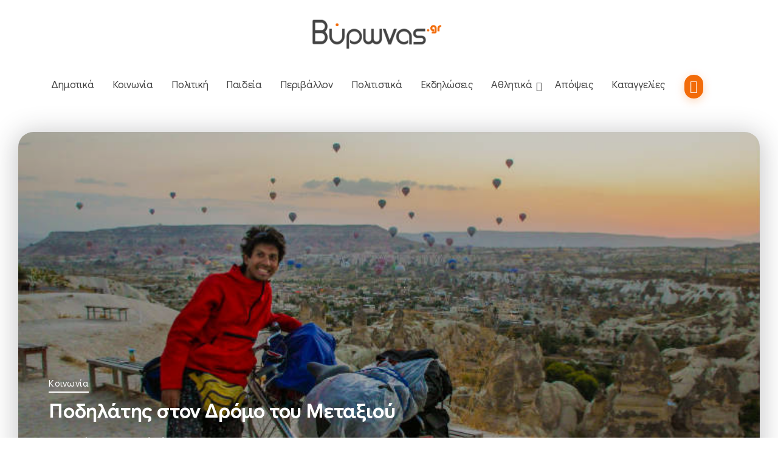

--- FILE ---
content_type: text/html; charset=UTF-8
request_url: https://vironas.gr/2013/01/%cf%80%ce%bf%ce%b4%ce%b7%ce%bb%ce%ac%cf%84%ce%b7%cf%82-%cf%83%cf%84%ce%bf%ce%bd-%ce%b4%cf%81%cf%8c%ce%bc%ce%bf-%cf%84%ce%bf%cf%85-%ce%bc%ce%b5%cf%84%ce%b1%ce%be%ce%b9%ce%bf%cf%8d/
body_size: 46638
content:
<!DOCTYPE html><html dir="ltr" lang="el" prefix="og: https://ogp.me/ns#"><head><meta charset="UTF-8"><meta name="viewport" content="width=device-width, initial-scale=1"><link rel="stylesheet" id="ao_optimized_gfonts" href="https://fonts.googleapis.com/css?family=Google%20Sans:400,500,600,700,400italic,500italic,600italic,700italic%7CGoogle%20Sans:400,500,600,700,400italic,500italic,600italic,700italic%7CGoogle%20Sans:400,500,600,700,400italic,500italic,600italic,700italic%7CRoboto:100,100italic,200,200italic,300,300italic,400,400italic,500,500italic,600,600italic,700,700italic,800,800italic,900,900italic%7CRoboto+Slab:100,100italic,200,200italic,300,300italic,400,400italic,500,500italic,600,600italic,700,700italic,800,800italic,900,900italic&#038;subset=greek%2Cgreek&amp;display=swap"><link rel="profile" href="https://gmpg.org/xfn/11"> <script data-cfasync="false" data-no-defer="1" data-no-minify="1" data-no-optimize="1">var ewww_webp_supported=!1;function check_webp_feature(A,e){var w;e=void 0!==e?e:function(){},ewww_webp_supported?e(ewww_webp_supported):((w=new Image).onload=function(){ewww_webp_supported=0<w.width&&0<w.height,e&&e(ewww_webp_supported)},w.onerror=function(){e&&e(!1)},w.src="data:image/webp;base64,"+{alpha:"UklGRkoAAABXRUJQVlA4WAoAAAAQAAAAAAAAAAAAQUxQSAwAAAARBxAR/Q9ERP8DAABWUDggGAAAABQBAJ0BKgEAAQAAAP4AAA3AAP7mtQAAAA=="}[A])}check_webp_feature("alpha");</script><script data-cfasync="false" data-no-defer="1" data-no-minify="1" data-no-optimize="1">var Arrive=function(c,w){"use strict";if(c.MutationObserver&&"undefined"!=typeof HTMLElement){var r,a=0,u=(r=HTMLElement.prototype.matches||HTMLElement.prototype.webkitMatchesSelector||HTMLElement.prototype.mozMatchesSelector||HTMLElement.prototype.msMatchesSelector,{matchesSelector:function(e,t){return e instanceof HTMLElement&&r.call(e,t)},addMethod:function(e,t,r){var a=e[t];e[t]=function(){return r.length==arguments.length?r.apply(this,arguments):"function"==typeof a?a.apply(this,arguments):void 0}},callCallbacks:function(e,t){t&&t.options.onceOnly&&1==t.firedElems.length&&(e=[e[0]]);for(var r,a=0;r=e[a];a++)r&&r.callback&&r.callback.call(r.elem,r.elem);t&&t.options.onceOnly&&1==t.firedElems.length&&t.me.unbindEventWithSelectorAndCallback.call(t.target,t.selector,t.callback)},checkChildNodesRecursively:function(e,t,r,a){for(var i,n=0;i=e[n];n++)r(i,t,a)&&a.push({callback:t.callback,elem:i}),0<i.childNodes.length&&u.checkChildNodesRecursively(i.childNodes,t,r,a)},mergeArrays:function(e,t){var r,a={};for(r in e)e.hasOwnProperty(r)&&(a[r]=e[r]);for(r in t)t.hasOwnProperty(r)&&(a[r]=t[r]);return a},toElementsArray:function(e){return e=void 0!==e&&("number"!=typeof e.length||e===c)?[e]:e}}),e=(l.prototype.addEvent=function(e,t,r,a){a={target:e,selector:t,options:r,callback:a,firedElems:[]};return this._beforeAdding&&this._beforeAdding(a),this._eventsBucket.push(a),a},l.prototype.removeEvent=function(e){for(var t,r=this._eventsBucket.length-1;t=this._eventsBucket[r];r--)e(t)&&(this._beforeRemoving&&this._beforeRemoving(t),(t=this._eventsBucket.splice(r,1))&&t.length&&(t[0].callback=null))},l.prototype.beforeAdding=function(e){this._beforeAdding=e},l.prototype.beforeRemoving=function(e){this._beforeRemoving=e},l),t=function(i,n){var o=new e,l=this,s={fireOnAttributesModification:!1};return o.beforeAdding(function(t){var e=t.target;e!==c.document&&e!==c||(e=document.getElementsByTagName("html")[0]);var r=new MutationObserver(function(e){n.call(this,e,t)}),a=i(t.options);r.observe(e,a),t.observer=r,t.me=l}),o.beforeRemoving(function(e){e.observer.disconnect()}),this.bindEvent=function(e,t,r){t=u.mergeArrays(s,t);for(var a=u.toElementsArray(this),i=0;i<a.length;i++)o.addEvent(a[i],e,t,r)},this.unbindEvent=function(){var r=u.toElementsArray(this);o.removeEvent(function(e){for(var t=0;t<r.length;t++)if(this===w||e.target===r[t])return!0;return!1})},this.unbindEventWithSelectorOrCallback=function(r){var a=u.toElementsArray(this),i=r,e="function"==typeof r?function(e){for(var t=0;t<a.length;t++)if((this===w||e.target===a[t])&&e.callback===i)return!0;return!1}:function(e){for(var t=0;t<a.length;t++)if((this===w||e.target===a[t])&&e.selector===r)return!0;return!1};o.removeEvent(e)},this.unbindEventWithSelectorAndCallback=function(r,a){var i=u.toElementsArray(this);o.removeEvent(function(e){for(var t=0;t<i.length;t++)if((this===w||e.target===i[t])&&e.selector===r&&e.callback===a)return!0;return!1})},this},i=new function(){var s={fireOnAttributesModification:!1,onceOnly:!1,existing:!1};function n(e,t,r){return!(!u.matchesSelector(e,t.selector)||(e._id===w&&(e._id=a++),-1!=t.firedElems.indexOf(e._id)))&&(t.firedElems.push(e._id),!0)}var c=(i=new t(function(e){var t={attributes:!1,childList:!0,subtree:!0};return e.fireOnAttributesModification&&(t.attributes=!0),t},function(e,i){e.forEach(function(e){var t=e.addedNodes,r=e.target,a=[];null!==t&&0<t.length?u.checkChildNodesRecursively(t,i,n,a):"attributes"===e.type&&n(r,i)&&a.push({callback:i.callback,elem:r}),u.callCallbacks(a,i)})})).bindEvent;return i.bindEvent=function(e,t,r){t=void 0===r?(r=t,s):u.mergeArrays(s,t);var a=u.toElementsArray(this);if(t.existing){for(var i=[],n=0;n<a.length;n++)for(var o=a[n].querySelectorAll(e),l=0;l<o.length;l++)i.push({callback:r,elem:o[l]});if(t.onceOnly&&i.length)return r.call(i[0].elem,i[0].elem);setTimeout(u.callCallbacks,1,i)}c.call(this,e,t,r)},i},o=new function(){var a={};function i(e,t){return u.matchesSelector(e,t.selector)}var n=(o=new t(function(){return{childList:!0,subtree:!0}},function(e,r){e.forEach(function(e){var t=e.removedNodes,e=[];null!==t&&0<t.length&&u.checkChildNodesRecursively(t,r,i,e),u.callCallbacks(e,r)})})).bindEvent;return o.bindEvent=function(e,t,r){t=void 0===r?(r=t,a):u.mergeArrays(a,t),n.call(this,e,t,r)},o};d(HTMLElement.prototype),d(NodeList.prototype),d(HTMLCollection.prototype),d(HTMLDocument.prototype),d(Window.prototype);var n={};return s(i,n,"unbindAllArrive"),s(o,n,"unbindAllLeave"),n}function l(){this._eventsBucket=[],this._beforeAdding=null,this._beforeRemoving=null}function s(e,t,r){u.addMethod(t,r,e.unbindEvent),u.addMethod(t,r,e.unbindEventWithSelectorOrCallback),u.addMethod(t,r,e.unbindEventWithSelectorAndCallback)}function d(e){e.arrive=i.bindEvent,s(i,e,"unbindArrive"),e.leave=o.bindEvent,s(o,e,"unbindLeave")}}(window,void 0),ewww_webp_supported=!1;function check_webp_feature(e,t){var r;ewww_webp_supported?t(ewww_webp_supported):((r=new Image).onload=function(){ewww_webp_supported=0<r.width&&0<r.height,t(ewww_webp_supported)},r.onerror=function(){t(!1)},r.src="data:image/webp;base64,"+{alpha:"UklGRkoAAABXRUJQVlA4WAoAAAAQAAAAAAAAAAAAQUxQSAwAAAARBxAR/Q9ERP8DAABWUDggGAAAABQBAJ0BKgEAAQAAAP4AAA3AAP7mtQAAAA==",animation:"UklGRlIAAABXRUJQVlA4WAoAAAASAAAAAAAAAAAAQU5JTQYAAAD/////AABBTk1GJgAAAAAAAAAAAAAAAAAAAGQAAABWUDhMDQAAAC8AAAAQBxAREYiI/gcA"}[e])}function ewwwLoadImages(e){if(e){for(var t=document.querySelectorAll(".batch-image img, .image-wrapper a, .ngg-pro-masonry-item a, .ngg-galleria-offscreen-seo-wrapper a"),r=0,a=t.length;r<a;r++)ewwwAttr(t[r],"data-src",t[r].getAttribute("data-webp")),ewwwAttr(t[r],"data-thumbnail",t[r].getAttribute("data-webp-thumbnail"));for(var i=document.querySelectorAll("div.woocommerce-product-gallery__image"),r=0,a=i.length;r<a;r++)ewwwAttr(i[r],"data-thumb",i[r].getAttribute("data-webp-thumb"))}for(var n=document.querySelectorAll("video"),r=0,a=n.length;r<a;r++)ewwwAttr(n[r],"poster",e?n[r].getAttribute("data-poster-webp"):n[r].getAttribute("data-poster-image"));for(var o,l=document.querySelectorAll("img.ewww_webp_lazy_load"),r=0,a=l.length;r<a;r++)e&&(ewwwAttr(l[r],"data-lazy-srcset",l[r].getAttribute("data-lazy-srcset-webp")),ewwwAttr(l[r],"data-srcset",l[r].getAttribute("data-srcset-webp")),ewwwAttr(l[r],"data-lazy-src",l[r].getAttribute("data-lazy-src-webp")),ewwwAttr(l[r],"data-src",l[r].getAttribute("data-src-webp")),ewwwAttr(l[r],"data-orig-file",l[r].getAttribute("data-webp-orig-file")),ewwwAttr(l[r],"data-medium-file",l[r].getAttribute("data-webp-medium-file")),ewwwAttr(l[r],"data-large-file",l[r].getAttribute("data-webp-large-file")),null!=(o=l[r].getAttribute("srcset"))&&!1!==o&&o.includes("R0lGOD")&&ewwwAttr(l[r],"src",l[r].getAttribute("data-lazy-src-webp"))),l[r].className=l[r].className.replace(/\bewww_webp_lazy_load\b/,"");for(var s=document.querySelectorAll(".ewww_webp"),r=0,a=s.length;r<a;r++)e?(ewwwAttr(s[r],"srcset",s[r].getAttribute("data-srcset-webp")),ewwwAttr(s[r],"src",s[r].getAttribute("data-src-webp")),ewwwAttr(s[r],"data-orig-file",s[r].getAttribute("data-webp-orig-file")),ewwwAttr(s[r],"data-medium-file",s[r].getAttribute("data-webp-medium-file")),ewwwAttr(s[r],"data-large-file",s[r].getAttribute("data-webp-large-file")),ewwwAttr(s[r],"data-large_image",s[r].getAttribute("data-webp-large_image")),ewwwAttr(s[r],"data-src",s[r].getAttribute("data-webp-src"))):(ewwwAttr(s[r],"srcset",s[r].getAttribute("data-srcset-img")),ewwwAttr(s[r],"src",s[r].getAttribute("data-src-img"))),s[r].className=s[r].className.replace(/\bewww_webp\b/,"ewww_webp_loaded");window.jQuery&&jQuery.fn.isotope&&jQuery.fn.imagesLoaded&&(jQuery(".fusion-posts-container-infinite").imagesLoaded(function(){jQuery(".fusion-posts-container-infinite").hasClass("isotope")&&jQuery(".fusion-posts-container-infinite").isotope()}),jQuery(".fusion-portfolio:not(.fusion-recent-works) .fusion-portfolio-wrapper").imagesLoaded(function(){jQuery(".fusion-portfolio:not(.fusion-recent-works) .fusion-portfolio-wrapper").isotope()}))}function ewwwWebPInit(e){ewwwLoadImages(e),ewwwNggLoadGalleries(e),document.arrive(".ewww_webp",function(){ewwwLoadImages(e)}),document.arrive(".ewww_webp_lazy_load",function(){ewwwLoadImages(e)}),document.arrive("videos",function(){ewwwLoadImages(e)}),"loading"==document.readyState?document.addEventListener("DOMContentLoaded",ewwwJSONParserInit):("undefined"!=typeof galleries&&ewwwNggParseGalleries(e),ewwwWooParseVariations(e))}function ewwwAttr(e,t,r){null!=r&&!1!==r&&e.setAttribute(t,r)}function ewwwJSONParserInit(){"undefined"!=typeof galleries&&check_webp_feature("alpha",ewwwNggParseGalleries),check_webp_feature("alpha",ewwwWooParseVariations)}function ewwwWooParseVariations(e){if(e)for(var t=document.querySelectorAll("form.variations_form"),r=0,a=t.length;r<a;r++){var i=t[r].getAttribute("data-product_variations"),n=!1;try{for(var o in i=JSON.parse(i))void 0!==i[o]&&void 0!==i[o].image&&(void 0!==i[o].image.src_webp&&(i[o].image.src=i[o].image.src_webp,n=!0),void 0!==i[o].image.srcset_webp&&(i[o].image.srcset=i[o].image.srcset_webp,n=!0),void 0!==i[o].image.full_src_webp&&(i[o].image.full_src=i[o].image.full_src_webp,n=!0),void 0!==i[o].image.gallery_thumbnail_src_webp&&(i[o].image.gallery_thumbnail_src=i[o].image.gallery_thumbnail_src_webp,n=!0),void 0!==i[o].image.thumb_src_webp&&(i[o].image.thumb_src=i[o].image.thumb_src_webp,n=!0));n&&ewwwAttr(t[r],"data-product_variations",JSON.stringify(i))}catch(e){}}}function ewwwNggParseGalleries(e){if(e)for(var t in galleries){var r=galleries[t];galleries[t].images_list=ewwwNggParseImageList(r.images_list)}}function ewwwNggLoadGalleries(e){e&&document.addEventListener("ngg.galleria.themeadded",function(e,t){window.ngg_galleria._create_backup=window.ngg_galleria.create,window.ngg_galleria.create=function(e,t){var r=$(e).data("id");return galleries["gallery_"+r].images_list=ewwwNggParseImageList(galleries["gallery_"+r].images_list),window.ngg_galleria._create_backup(e,t)}})}function ewwwNggParseImageList(e){for(var t in e){var r=e[t];if(void 0!==r["image-webp"]&&(e[t].image=r["image-webp"],delete e[t]["image-webp"]),void 0!==r["thumb-webp"]&&(e[t].thumb=r["thumb-webp"],delete e[t]["thumb-webp"]),void 0!==r.full_image_webp&&(e[t].full_image=r.full_image_webp,delete e[t].full_image_webp),void 0!==r.srcsets)for(var a in r.srcsets)nggSrcset=r.srcsets[a],void 0!==r.srcsets[a+"-webp"]&&(e[t].srcsets[a]=r.srcsets[a+"-webp"],delete e[t].srcsets[a+"-webp"]);if(void 0!==r.full_srcsets)for(var i in r.full_srcsets)nggFSrcset=r.full_srcsets[i],void 0!==r.full_srcsets[i+"-webp"]&&(e[t].full_srcsets[i]=r.full_srcsets[i+"-webp"],delete e[t].full_srcsets[i+"-webp"])}return e}check_webp_feature("alpha",ewwwWebPInit);</script><link rel="manifest" href="/press/superpwa-manifest.json"><meta name="theme-color" content="#f26b09"><meta name="mobile-web-app-capable" content="yes"><meta name="apple-touch-fullscreen" content="yes"><meta name="apple-mobile-web-app-title" content="Βύρωνας.gr"><meta name="application-name" content="Βύρωνας.gr"><meta name="apple-mobile-web-app-capable" content="yes"><meta name="apple-mobile-web-app-status-bar-style" content="default"><link rel="apple-touch-icon"  href="https://vironas.gr/press/wp-content/uploads/2019/01/vironas-app-logo.png"><link rel="apple-touch-icon" sizes="192x192" href="https://vironas.gr/press/wp-content/uploads/2019/01/vironas-app-logo.png"><link media="all" href="https://vironas.gr/press/wp-content/cache/autoptimize/css/autoptimize_c2c8349543ad6ecffb6753c2c73cc509.css" rel="stylesheet"><title>Ποδηλάτης στον Δρόμο του Μεταξιού | Βύρωνας.gr</title><meta name="description" content="Ο Διαγόρας Καλαϊτζόγλου έχει μεγαλώσει στον Βύρωνα. Στα 30 του έχει προλάβει να επισκεφτεί 51 χώρες σε όλο τον κόσμο, ενώ πρόσφατα επέστρεψε από την Ιαπωνία στην Ελλάδα καβάλα στο ποδήλατό του." /><meta name="robots" content="max-image-preview:large" /><meta name="author" content="Βύρωνας.gr"/><meta name="keywords" content="διαγόρας καλαϊτζόγλου,ποδήλατο" /><link rel="canonical" href="https://vironas.gr/2013/01/%cf%80%ce%bf%ce%b4%ce%b7%ce%bb%ce%ac%cf%84%ce%b7%cf%82-%cf%83%cf%84%ce%bf%ce%bd-%ce%b4%cf%81%cf%8c%ce%bc%ce%bf-%cf%84%ce%bf%cf%85-%ce%bc%ce%b5%cf%84%ce%b1%ce%be%ce%b9%ce%bf%cf%8d/" /><meta name="generator" content="All in One SEO (AIOSEO) 4.9.3" /><meta property="og:locale" content="el_GR" /><meta property="og:site_name" content="Βύρωνας.gr | Νέα και ειδήσεις για τον Δήμο Βύρωνα" /><meta property="og:type" content="article" /><meta property="og:title" content="Ποδηλάτης στον Δρόμο του Μεταξιού | Βύρωνας.gr" /><meta property="og:description" content="Ο Διαγόρας Καλαϊτζόγλου έχει μεγαλώσει στον Βύρωνα. Στα 30 του έχει προλάβει να επισκεφτεί 51 χώρες σε όλο τον κόσμο, ενώ πρόσφατα επέστρεψε από την Ιαπωνία στην Ελλάδα καβάλα στο ποδήλατό του." /><meta property="og:url" content="https://vironas.gr/2013/01/%cf%80%ce%bf%ce%b4%ce%b7%ce%bb%ce%ac%cf%84%ce%b7%cf%82-%cf%83%cf%84%ce%bf%ce%bd-%ce%b4%cf%81%cf%8c%ce%bc%ce%bf-%cf%84%ce%bf%cf%85-%ce%bc%ce%b5%cf%84%ce%b1%ce%be%ce%b9%ce%bf%cf%8d/" /><meta property="og:image" content="https://vironas.gr/press/wp-content/uploads/2013/01/Cappadocia_Goreme.jpg" /><meta property="og:image:secure_url" content="https://vironas.gr/press/wp-content/uploads/2013/01/Cappadocia_Goreme.jpg" /><meta property="og:image:width" content="740" /><meta property="og:image:height" content="500" /><meta property="article:published_time" content="2013-01-30T11:47:00+00:00" /><meta property="article:modified_time" content="2013-02-04T14:21:19+00:00" /><meta property="article:publisher" content="https://www.facebook.com/Vironas" /><meta name="twitter:card" content="summary" /><meta name="twitter:site" content="@vironas" /><meta name="twitter:title" content="Ποδηλάτης στον Δρόμο του Μεταξιού | Βύρωνας.gr" /><meta name="twitter:description" content="Ο Διαγόρας Καλαϊτζόγλου έχει μεγαλώσει στον Βύρωνα. Στα 30 του έχει προλάβει να επισκεφτεί 51 χώρες σε όλο τον κόσμο, ενώ πρόσφατα επέστρεψε από την Ιαπωνία στην Ελλάδα καβάλα στο ποδήλατό του." /><meta name="twitter:image" content="https://vironas.gr/press/wp-content/uploads/2013/01/Cappadocia_Goreme.jpg" /><meta name="twitter:label1" content="Written by" /><meta name="twitter:data1" content="Βύρωνας.gr" /> <script type="application/ld+json" class="aioseo-schema">{"@context":"https:\/\/schema.org","@graph":[{"@type":"Article","@id":"https:\/\/vironas.gr\/2013\/01\/%cf%80%ce%bf%ce%b4%ce%b7%ce%bb%ce%ac%cf%84%ce%b7%cf%82-%cf%83%cf%84%ce%bf%ce%bd-%ce%b4%cf%81%cf%8c%ce%bc%ce%bf-%cf%84%ce%bf%cf%85-%ce%bc%ce%b5%cf%84%ce%b1%ce%be%ce%b9%ce%bf%cf%8d\/#article","name":"\u03a0\u03bf\u03b4\u03b7\u03bb\u03ac\u03c4\u03b7\u03c2 \u03c3\u03c4\u03bf\u03bd \u0394\u03c1\u03cc\u03bc\u03bf \u03c4\u03bf\u03c5 \u039c\u03b5\u03c4\u03b1\u03be\u03b9\u03bf\u03cd | \u0392\u03cd\u03c1\u03c9\u03bd\u03b1\u03c2.gr","headline":"\u03a0\u03bf\u03b4\u03b7\u03bb\u03ac\u03c4\u03b7\u03c2 \u03c3\u03c4\u03bf\u03bd \u0394\u03c1\u03cc\u03bc\u03bf \u03c4\u03bf\u03c5 \u039c\u03b5\u03c4\u03b1\u03be\u03b9\u03bf\u03cd","author":{"@id":"https:\/\/vironas.gr\/author\/shape\/#author"},"publisher":{"@id":"https:\/\/vironas.gr\/#organization"},"image":{"@type":"ImageObject","url":"https:\/\/vironas.gr\/press\/wp-content\/uploads\/2013\/01\/Cappadocia_Goreme.jpg","width":740,"height":500},"datePublished":"2013-01-30T13:47:00+02:00","dateModified":"2013-02-04T16:21:19+02:00","inLanguage":"el","mainEntityOfPage":{"@id":"https:\/\/vironas.gr\/2013\/01\/%cf%80%ce%bf%ce%b4%ce%b7%ce%bb%ce%ac%cf%84%ce%b7%cf%82-%cf%83%cf%84%ce%bf%ce%bd-%ce%b4%cf%81%cf%8c%ce%bc%ce%bf-%cf%84%ce%bf%cf%85-%ce%bc%ce%b5%cf%84%ce%b1%ce%be%ce%b9%ce%bf%cf%8d\/#webpage"},"isPartOf":{"@id":"https:\/\/vironas.gr\/2013\/01\/%cf%80%ce%bf%ce%b4%ce%b7%ce%bb%ce%ac%cf%84%ce%b7%cf%82-%cf%83%cf%84%ce%bf%ce%bd-%ce%b4%cf%81%cf%8c%ce%bc%ce%bf-%cf%84%ce%bf%cf%85-%ce%bc%ce%b5%cf%84%ce%b1%ce%be%ce%b9%ce%bf%cf%8d\/#webpage"},"articleSection":"\u039a\u03bf\u03b9\u03bd\u03c9\u03bd\u03af\u03b1, \u0394\u03b9\u03b1\u03b3\u03cc\u03c1\u03b1\u03c2 \u039a\u03b1\u03bb\u03b1\u03ca\u03c4\u03b6\u03cc\u03b3\u03bb\u03bf\u03c5, \u03a0\u03bf\u03b4\u03ae\u03bb\u03b1\u03c4\u03bf"},{"@type":"BreadcrumbList","@id":"https:\/\/vironas.gr\/2013\/01\/%cf%80%ce%bf%ce%b4%ce%b7%ce%bb%ce%ac%cf%84%ce%b7%cf%82-%cf%83%cf%84%ce%bf%ce%bd-%ce%b4%cf%81%cf%8c%ce%bc%ce%bf-%cf%84%ce%bf%cf%85-%ce%bc%ce%b5%cf%84%ce%b1%ce%be%ce%b9%ce%bf%cf%8d\/#breadcrumblist","itemListElement":[{"@type":"ListItem","@id":"https:\/\/vironas.gr#listItem","position":1,"name":"Home","item":"https:\/\/vironas.gr","nextItem":{"@type":"ListItem","@id":"https:\/\/vironas.gr\/category\/koinonia\/#listItem","name":"\u039a\u03bf\u03b9\u03bd\u03c9\u03bd\u03af\u03b1"}},{"@type":"ListItem","@id":"https:\/\/vironas.gr\/category\/koinonia\/#listItem","position":2,"name":"\u039a\u03bf\u03b9\u03bd\u03c9\u03bd\u03af\u03b1","item":"https:\/\/vironas.gr\/category\/koinonia\/","nextItem":{"@type":"ListItem","@id":"https:\/\/vironas.gr\/2013\/01\/%cf%80%ce%bf%ce%b4%ce%b7%ce%bb%ce%ac%cf%84%ce%b7%cf%82-%cf%83%cf%84%ce%bf%ce%bd-%ce%b4%cf%81%cf%8c%ce%bc%ce%bf-%cf%84%ce%bf%cf%85-%ce%bc%ce%b5%cf%84%ce%b1%ce%be%ce%b9%ce%bf%cf%8d\/#listItem","name":"\u03a0\u03bf\u03b4\u03b7\u03bb\u03ac\u03c4\u03b7\u03c2 \u03c3\u03c4\u03bf\u03bd \u0394\u03c1\u03cc\u03bc\u03bf \u03c4\u03bf\u03c5 \u039c\u03b5\u03c4\u03b1\u03be\u03b9\u03bf\u03cd"},"previousItem":{"@type":"ListItem","@id":"https:\/\/vironas.gr#listItem","name":"Home"}},{"@type":"ListItem","@id":"https:\/\/vironas.gr\/2013\/01\/%cf%80%ce%bf%ce%b4%ce%b7%ce%bb%ce%ac%cf%84%ce%b7%cf%82-%cf%83%cf%84%ce%bf%ce%bd-%ce%b4%cf%81%cf%8c%ce%bc%ce%bf-%cf%84%ce%bf%cf%85-%ce%bc%ce%b5%cf%84%ce%b1%ce%be%ce%b9%ce%bf%cf%8d\/#listItem","position":3,"name":"\u03a0\u03bf\u03b4\u03b7\u03bb\u03ac\u03c4\u03b7\u03c2 \u03c3\u03c4\u03bf\u03bd \u0394\u03c1\u03cc\u03bc\u03bf \u03c4\u03bf\u03c5 \u039c\u03b5\u03c4\u03b1\u03be\u03b9\u03bf\u03cd","previousItem":{"@type":"ListItem","@id":"https:\/\/vironas.gr\/category\/koinonia\/#listItem","name":"\u039a\u03bf\u03b9\u03bd\u03c9\u03bd\u03af\u03b1"}}]},{"@type":"Organization","@id":"https:\/\/vironas.gr\/#organization","name":"\u0392\u03cd\u03c1\u03c9\u03bd\u03b1\u03c2.gr","description":"\u039d\u03ad\u03b1 \u03ba\u03b1\u03b9 \u03b5\u03b9\u03b4\u03ae\u03c3\u03b5\u03b9\u03c2 \u03b3\u03b9\u03b1 \u03c4\u03bf\u03bd \u0394\u03ae\u03bc\u03bf \u0392\u03cd\u03c1\u03c9\u03bd\u03b1","url":"https:\/\/vironas.gr\/","logo":{"@type":"ImageObject","url":"https:\/\/vironas.gr\/press\/wp-content\/uploads\/2020\/10\/vironas-logo-112x112-1.png","@id":"https:\/\/vironas.gr\/2013\/01\/%cf%80%ce%bf%ce%b4%ce%b7%ce%bb%ce%ac%cf%84%ce%b7%cf%82-%cf%83%cf%84%ce%bf%ce%bd-%ce%b4%cf%81%cf%8c%ce%bc%ce%bf-%cf%84%ce%bf%cf%85-%ce%bc%ce%b5%cf%84%ce%b1%ce%be%ce%b9%ce%bf%cf%8d\/#organizationLogo","width":112,"height":112},"image":{"@id":"https:\/\/vironas.gr\/2013\/01\/%cf%80%ce%bf%ce%b4%ce%b7%ce%bb%ce%ac%cf%84%ce%b7%cf%82-%cf%83%cf%84%ce%bf%ce%bd-%ce%b4%cf%81%cf%8c%ce%bc%ce%bf-%cf%84%ce%bf%cf%85-%ce%bc%ce%b5%cf%84%ce%b1%ce%be%ce%b9%ce%bf%cf%8d\/#organizationLogo"},"sameAs":["https:\/\/www.instagram.com\/vironas.gr\/","https:\/\/www.youtube.com\/channel\/UC35Ie_Uj8Q1T26tYcRgID8w"]},{"@type":"Person","@id":"https:\/\/vironas.gr\/author\/shape\/#author","url":"https:\/\/vironas.gr\/author\/shape\/","name":"\u0392\u03cd\u03c1\u03c9\u03bd\u03b1\u03c2.gr","image":{"@type":"ImageObject","@id":"https:\/\/vironas.gr\/2013\/01\/%cf%80%ce%bf%ce%b4%ce%b7%ce%bb%ce%ac%cf%84%ce%b7%cf%82-%cf%83%cf%84%ce%bf%ce%bd-%ce%b4%cf%81%cf%8c%ce%bc%ce%bf-%cf%84%ce%bf%cf%85-%ce%bc%ce%b5%cf%84%ce%b1%ce%be%ce%b9%ce%bf%cf%8d\/#authorImage","url":"https:\/\/secure.gravatar.com\/avatar\/7e787b3a33c225fd0b208810f28ee41539d21cc1841cf3744b6e2d5fca1b4795?s=96&d=initials&r=g&initials=%CE%92%CF%8D","width":96,"height":96,"caption":"\u0392\u03cd\u03c1\u03c9\u03bd\u03b1\u03c2.gr"}},{"@type":"WebPage","@id":"https:\/\/vironas.gr\/2013\/01\/%cf%80%ce%bf%ce%b4%ce%b7%ce%bb%ce%ac%cf%84%ce%b7%cf%82-%cf%83%cf%84%ce%bf%ce%bd-%ce%b4%cf%81%cf%8c%ce%bc%ce%bf-%cf%84%ce%bf%cf%85-%ce%bc%ce%b5%cf%84%ce%b1%ce%be%ce%b9%ce%bf%cf%8d\/#webpage","url":"https:\/\/vironas.gr\/2013\/01\/%cf%80%ce%bf%ce%b4%ce%b7%ce%bb%ce%ac%cf%84%ce%b7%cf%82-%cf%83%cf%84%ce%bf%ce%bd-%ce%b4%cf%81%cf%8c%ce%bc%ce%bf-%cf%84%ce%bf%cf%85-%ce%bc%ce%b5%cf%84%ce%b1%ce%be%ce%b9%ce%bf%cf%8d\/","name":"\u03a0\u03bf\u03b4\u03b7\u03bb\u03ac\u03c4\u03b7\u03c2 \u03c3\u03c4\u03bf\u03bd \u0394\u03c1\u03cc\u03bc\u03bf \u03c4\u03bf\u03c5 \u039c\u03b5\u03c4\u03b1\u03be\u03b9\u03bf\u03cd | \u0392\u03cd\u03c1\u03c9\u03bd\u03b1\u03c2.gr","description":"\u039f \u0394\u03b9\u03b1\u03b3\u03cc\u03c1\u03b1\u03c2 \u039a\u03b1\u03bb\u03b1\u03ca\u03c4\u03b6\u03cc\u03b3\u03bb\u03bf\u03c5 \u03ad\u03c7\u03b5\u03b9 \u03bc\u03b5\u03b3\u03b1\u03bb\u03ce\u03c3\u03b5\u03b9 \u03c3\u03c4\u03bf\u03bd \u0392\u03cd\u03c1\u03c9\u03bd\u03b1. \u03a3\u03c4\u03b1 30 \u03c4\u03bf\u03c5 \u03ad\u03c7\u03b5\u03b9 \u03c0\u03c1\u03bf\u03bb\u03ac\u03b2\u03b5\u03b9 \u03bd\u03b1 \u03b5\u03c0\u03b9\u03c3\u03ba\u03b5\u03c6\u03c4\u03b5\u03af 51 \u03c7\u03ce\u03c1\u03b5\u03c2 \u03c3\u03b5 \u03cc\u03bb\u03bf \u03c4\u03bf\u03bd \u03ba\u03cc\u03c3\u03bc\u03bf, \u03b5\u03bd\u03ce \u03c0\u03c1\u03cc\u03c3\u03c6\u03b1\u03c4\u03b1 \u03b5\u03c0\u03ad\u03c3\u03c4\u03c1\u03b5\u03c8\u03b5 \u03b1\u03c0\u03cc \u03c4\u03b7\u03bd \u0399\u03b1\u03c0\u03c9\u03bd\u03af\u03b1 \u03c3\u03c4\u03b7\u03bd \u0395\u03bb\u03bb\u03ac\u03b4\u03b1 \u03ba\u03b1\u03b2\u03ac\u03bb\u03b1 \u03c3\u03c4\u03bf \u03c0\u03bf\u03b4\u03ae\u03bb\u03b1\u03c4\u03cc \u03c4\u03bf\u03c5.","inLanguage":"el","isPartOf":{"@id":"https:\/\/vironas.gr\/#website"},"breadcrumb":{"@id":"https:\/\/vironas.gr\/2013\/01\/%cf%80%ce%bf%ce%b4%ce%b7%ce%bb%ce%ac%cf%84%ce%b7%cf%82-%cf%83%cf%84%ce%bf%ce%bd-%ce%b4%cf%81%cf%8c%ce%bc%ce%bf-%cf%84%ce%bf%cf%85-%ce%bc%ce%b5%cf%84%ce%b1%ce%be%ce%b9%ce%bf%cf%8d\/#breadcrumblist"},"author":{"@id":"https:\/\/vironas.gr\/author\/shape\/#author"},"creator":{"@id":"https:\/\/vironas.gr\/author\/shape\/#author"},"image":{"@type":"ImageObject","url":"https:\/\/vironas.gr\/press\/wp-content\/uploads\/2013\/01\/Cappadocia_Goreme.jpg","@id":"https:\/\/vironas.gr\/2013\/01\/%cf%80%ce%bf%ce%b4%ce%b7%ce%bb%ce%ac%cf%84%ce%b7%cf%82-%cf%83%cf%84%ce%bf%ce%bd-%ce%b4%cf%81%cf%8c%ce%bc%ce%bf-%cf%84%ce%bf%cf%85-%ce%bc%ce%b5%cf%84%ce%b1%ce%be%ce%b9%ce%bf%cf%8d\/#mainImage","width":740,"height":500},"primaryImageOfPage":{"@id":"https:\/\/vironas.gr\/2013\/01\/%cf%80%ce%bf%ce%b4%ce%b7%ce%bb%ce%ac%cf%84%ce%b7%cf%82-%cf%83%cf%84%ce%bf%ce%bd-%ce%b4%cf%81%cf%8c%ce%bc%ce%bf-%cf%84%ce%bf%cf%85-%ce%bc%ce%b5%cf%84%ce%b1%ce%be%ce%b9%ce%bf%cf%8d\/#mainImage"},"datePublished":"2013-01-30T13:47:00+02:00","dateModified":"2013-02-04T16:21:19+02:00"},{"@type":"WebSite","@id":"https:\/\/vironas.gr\/#website","url":"https:\/\/vironas.gr\/","name":"\u0392\u03cd\u03c1\u03c9\u03bd\u03b1\u03c2.gr","description":"\u039d\u03ad\u03b1 \u03ba\u03b1\u03b9 \u03b5\u03b9\u03b4\u03ae\u03c3\u03b5\u03b9\u03c2 \u03b3\u03b9\u03b1 \u03c4\u03bf\u03bd \u0394\u03ae\u03bc\u03bf \u0392\u03cd\u03c1\u03c9\u03bd\u03b1","inLanguage":"el","publisher":{"@id":"https:\/\/vironas.gr\/#organization"}}]}</script> <link rel='dns-prefetch' href='//secure.gravatar.com' /><link rel='dns-prefetch' href='//stats.wp.com' /><link rel='dns-prefetch' href='//widgets.wp.com' /><link rel='dns-prefetch' href='//www.googletagmanager.com' /><link href='https://fonts.gstatic.com' crossorigin='anonymous' rel='preconnect' /><link rel="alternate" type="application/rss+xml" title="Ροή RSS &raquo; Βύρωνας.gr" href="https://vironas.gr/feed/" /><link rel="alternate" type="application/rss+xml" title="Ροή Σχολίων &raquo; Βύρωνας.gr" href="https://vironas.gr/comments/feed/" /> <script id="wpp-js" src="https://vironas.gr/press/wp-content/plugins/wordpress-popular-posts/assets/js/wpp.min.js?ver=7.3.6" data-sampling="0" data-sampling-rate="100" data-api-url="https://vironas.gr/wp-json/wordpress-popular-posts" data-post-id="13827" data-token="0d71d43b2a" data-lang="0" data-debug="0"></script> <link rel="alternate" type="application/rss+xml" title="Ροή Σχολίων Βύρωνας.gr &raquo; Ποδηλάτης στον Δρόμο του Μεταξιού" href="https://vironas.gr/2013/01/%cf%80%ce%bf%ce%b4%ce%b7%ce%bb%ce%ac%cf%84%ce%b7%cf%82-%cf%83%cf%84%ce%bf%ce%bd-%ce%b4%cf%81%cf%8c%ce%bc%ce%bf-%cf%84%ce%bf%cf%85-%ce%bc%ce%b5%cf%84%ce%b1%ce%be%ce%b9%ce%bf%cf%8d/feed/" /><link rel="alternate" title="oEmbed (JSON)" type="application/json+oembed" href="https://vironas.gr/wp-json/oembed/1.0/embed?url=https%3A%2F%2Fvironas.gr%2F2013%2F01%2F%25cf%2580%25ce%25bf%25ce%25b4%25ce%25b7%25ce%25bb%25ce%25ac%25cf%2584%25ce%25b7%25cf%2582-%25cf%2583%25cf%2584%25ce%25bf%25ce%25bd-%25ce%25b4%25cf%2581%25cf%258c%25ce%25bc%25ce%25bf-%25cf%2584%25ce%25bf%25cf%2585-%25ce%25bc%25ce%25b5%25cf%2584%25ce%25b1%25ce%25be%25ce%25b9%25ce%25bf%25cf%258d%2F" /><link rel="alternate" title="oEmbed (XML)" type="text/xml+oembed" href="https://vironas.gr/wp-json/oembed/1.0/embed?url=https%3A%2F%2Fvironas.gr%2F2013%2F01%2F%25cf%2580%25ce%25bf%25ce%25b4%25ce%25b7%25ce%25bb%25ce%25ac%25cf%2584%25ce%25b7%25cf%2582-%25cf%2583%25cf%2584%25ce%25bf%25ce%25bd-%25ce%25b4%25cf%2581%25cf%258c%25ce%25bc%25ce%25bf-%25cf%2584%25ce%25bf%25cf%2585-%25ce%25bc%25ce%25b5%25cf%2584%25ce%25b1%25ce%25be%25ce%25b9%25ce%25bf%25cf%258d%2F&#038;format=xml" /><style id='wp-img-auto-sizes-contain-inline-css'>img:is([sizes=auto i],[sizes^="auto," i]){contain-intrinsic-size:3000px 1500px}</style><style id='wp-emoji-styles-inline-css'>img.wp-smiley,img.emoji{display:inline !important;border:none !important;box-shadow:none !important;height:1em !important;width:1em !important;margin:0 .07em !important;vertical-align:-.1em !important;background:0 0 !important;padding:0 !important}</style><style id='wp-block-library-theme-inline-css'>.wp-block-audio :where(figcaption){color:#555;font-size:13px;text-align:center}.is-dark-theme .wp-block-audio :where(figcaption){color:#ffffffa6}.wp-block-audio{margin:0 0 1em}.wp-block-code{border:1px solid #ccc;border-radius:4px;font-family:Menlo,Consolas,monaco,monospace;padding:.8em 1em}.wp-block-embed :where(figcaption){color:#555;font-size:13px;text-align:center}.is-dark-theme .wp-block-embed :where(figcaption){color:#ffffffa6}.wp-block-embed{margin:0 0 1em}.blocks-gallery-caption{color:#555;font-size:13px;text-align:center}.is-dark-theme .blocks-gallery-caption{color:#ffffffa6}:root :where(.wp-block-image figcaption){color:#555;font-size:13px;text-align:center}.is-dark-theme :root :where(.wp-block-image figcaption){color:#ffffffa6}.wp-block-image{margin:0 0 1em}.wp-block-pullquote{border-bottom:4px solid;border-top:4px solid;color:currentColor;margin-bottom:1.75em}.wp-block-pullquote :where(cite),.wp-block-pullquote :where(footer),.wp-block-pullquote__citation{color:currentColor;font-size:.8125em;font-style:normal;text-transform:uppercase}.wp-block-quote{border-left:.25em solid;margin:0 0 1.75em;padding-left:1em}.wp-block-quote cite,.wp-block-quote footer{color:currentColor;font-size:.8125em;font-style:normal;position:relative}.wp-block-quote:where(.has-text-align-right){border-left:none;border-right:.25em solid;padding-left:0;padding-right:1em}.wp-block-quote:where(.has-text-align-center){border:none;padding-left:0}.wp-block-quote.is-large,.wp-block-quote.is-style-large,.wp-block-quote:where(.is-style-plain){border:none}.wp-block-search .wp-block-search__label{font-weight:700}.wp-block-search__button{border:1px solid #ccc;padding:.375em .625em}:where(.wp-block-group.has-background){padding:1.25em 2.375em}.wp-block-separator.has-css-opacity{opacity:.4}.wp-block-separator{border:none;border-bottom:2px solid;margin-left:auto;margin-right:auto}.wp-block-separator.has-alpha-channel-opacity{opacity:1}.wp-block-separator:not(.is-style-wide):not(.is-style-dots){width:100px}.wp-block-separator.has-background:not(.is-style-dots){border-bottom:none;height:1px}.wp-block-separator.has-background:not(.is-style-wide):not(.is-style-dots){height:2px}.wp-block-table{margin:0 0 1em}.wp-block-table td,.wp-block-table th{word-break:normal}.wp-block-table :where(figcaption){color:#555;font-size:13px;text-align:center}.is-dark-theme .wp-block-table :where(figcaption){color:#ffffffa6}.wp-block-video :where(figcaption){color:#555;font-size:13px;text-align:center}.is-dark-theme .wp-block-video :where(figcaption){color:#ffffffa6}.wp-block-video{margin:0 0 1em}:root :where(.wp-block-template-part.has-background){margin-bottom:0;margin-top:0;padding:1.25em 2.375em}</style><style id='classic-theme-styles-inline-css'>/*! This file is auto-generated */
.wp-block-button__link{color:#fff;background-color:#32373c;border-radius:9999px;box-shadow:none;text-decoration:none;padding:calc(.667em + 2px) calc(1.333em + 2px);font-size:1.125em}.wp-block-file__button{background:#32373c;color:#fff;text-decoration:none}</style><style id='jetpack-sharing-buttons-style-inline-css'>.jetpack-sharing-buttons__services-list{display:flex;flex-direction:row;flex-wrap:wrap;gap:0;list-style-type:none;margin:5px;padding:0}.jetpack-sharing-buttons__services-list.has-small-icon-size{font-size:12px}.jetpack-sharing-buttons__services-list.has-normal-icon-size{font-size:16px}.jetpack-sharing-buttons__services-list.has-large-icon-size{font-size:24px}.jetpack-sharing-buttons__services-list.has-huge-icon-size{font-size:36px}@media print{.jetpack-sharing-buttons__services-list{display:none!important}}.editor-styles-wrapper .wp-block-jetpack-sharing-buttons{gap:0;padding-inline-start:0}ul.jetpack-sharing-buttons__services-list.has-background{padding:1.25em 2.375em}</style><style id='global-styles-inline-css'>:root{--wp--preset--aspect-ratio--square:1;--wp--preset--aspect-ratio--4-3:4/3;--wp--preset--aspect-ratio--3-4:3/4;--wp--preset--aspect-ratio--3-2:3/2;--wp--preset--aspect-ratio--2-3:2/3;--wp--preset--aspect-ratio--16-9:16/9;--wp--preset--aspect-ratio--9-16:9/16;--wp--preset--color--black:#000;--wp--preset--color--cyan-bluish-gray:#abb8c3;--wp--preset--color--white:#fff;--wp--preset--color--pale-pink:#f78da7;--wp--preset--color--vivid-red:#cf2e2e;--wp--preset--color--luminous-vivid-orange:#ff6900;--wp--preset--color--luminous-vivid-amber:#fcb900;--wp--preset--color--light-green-cyan:#7bdcb5;--wp--preset--color--vivid-green-cyan:#00d084;--wp--preset--color--pale-cyan-blue:#8ed1fc;--wp--preset--color--vivid-cyan-blue:#0693e3;--wp--preset--color--vivid-purple:#9b51e0;--wp--preset--gradient--vivid-cyan-blue-to-vivid-purple:linear-gradient(135deg,#0693e3 0%,#9b51e0 100%);--wp--preset--gradient--light-green-cyan-to-vivid-green-cyan:linear-gradient(135deg,#7adcb4 0%,#00d082 100%);--wp--preset--gradient--luminous-vivid-amber-to-luminous-vivid-orange:linear-gradient(135deg,#fcb900 0%,#ff6900 100%);--wp--preset--gradient--luminous-vivid-orange-to-vivid-red:linear-gradient(135deg,#ff6900 0%,#cf2e2e 100%);--wp--preset--gradient--very-light-gray-to-cyan-bluish-gray:linear-gradient(135deg,#eee 0%,#a9b8c3 100%);--wp--preset--gradient--cool-to-warm-spectrum:linear-gradient(135deg,#4aeadc 0%,#9778d1 20%,#cf2aba 40%,#ee2c82 60%,#fb6962 80%,#fef84c 100%);--wp--preset--gradient--blush-light-purple:linear-gradient(135deg,#ffceec 0%,#9896f0 100%);--wp--preset--gradient--blush-bordeaux:linear-gradient(135deg,#fecda5 0%,#fe2d2d 50%,#6b003e 100%);--wp--preset--gradient--luminous-dusk:linear-gradient(135deg,#ffcb70 0%,#c751c0 50%,#4158d0 100%);--wp--preset--gradient--pale-ocean:linear-gradient(135deg,#fff5cb 0%,#b6e3d4 50%,#33a7b5 100%);--wp--preset--gradient--electric-grass:linear-gradient(135deg,#caf880 0%,#71ce7e 100%);--wp--preset--gradient--midnight:linear-gradient(135deg,#020381 0%,#2874fc 100%);--wp--preset--font-size--small:13px;--wp--preset--font-size--medium:20px;--wp--preset--font-size--large:36px;--wp--preset--font-size--x-large:42px;--wp--preset--spacing--20:.44rem;--wp--preset--spacing--30:.67rem;--wp--preset--spacing--40:1rem;--wp--preset--spacing--50:1.5rem;--wp--preset--spacing--60:2.25rem;--wp--preset--spacing--70:3.38rem;--wp--preset--spacing--80:5.06rem;--wp--preset--shadow--natural:6px 6px 9px rgba(0,0,0,.2);--wp--preset--shadow--deep:12px 12px 50px rgba(0,0,0,.4);--wp--preset--shadow--sharp:6px 6px 0px rgba(0,0,0,.2);--wp--preset--shadow--outlined:6px 6px 0px -3px #fff,6px 6px #000;--wp--preset--shadow--crisp:6px 6px 0px #000}:where(.is-layout-flex){gap:.5em}:where(.is-layout-grid){gap:.5em}body .is-layout-flex{display:flex}.is-layout-flex{flex-wrap:wrap;align-items:center}.is-layout-flex>:is(*,div){margin:0}body .is-layout-grid{display:grid}.is-layout-grid>:is(*,div){margin:0}:where(.wp-block-columns.is-layout-flex){gap:2em}:where(.wp-block-columns.is-layout-grid){gap:2em}:where(.wp-block-post-template.is-layout-flex){gap:1.25em}:where(.wp-block-post-template.is-layout-grid){gap:1.25em}.has-black-color{color:var(--wp--preset--color--black) !important}.has-cyan-bluish-gray-color{color:var(--wp--preset--color--cyan-bluish-gray) !important}.has-white-color{color:var(--wp--preset--color--white) !important}.has-pale-pink-color{color:var(--wp--preset--color--pale-pink) !important}.has-vivid-red-color{color:var(--wp--preset--color--vivid-red) !important}.has-luminous-vivid-orange-color{color:var(--wp--preset--color--luminous-vivid-orange) !important}.has-luminous-vivid-amber-color{color:var(--wp--preset--color--luminous-vivid-amber) !important}.has-light-green-cyan-color{color:var(--wp--preset--color--light-green-cyan) !important}.has-vivid-green-cyan-color{color:var(--wp--preset--color--vivid-green-cyan) !important}.has-pale-cyan-blue-color{color:var(--wp--preset--color--pale-cyan-blue) !important}.has-vivid-cyan-blue-color{color:var(--wp--preset--color--vivid-cyan-blue) !important}.has-vivid-purple-color{color:var(--wp--preset--color--vivid-purple) !important}.has-black-background-color{background-color:var(--wp--preset--color--black) !important}.has-cyan-bluish-gray-background-color{background-color:var(--wp--preset--color--cyan-bluish-gray) !important}.has-white-background-color{background-color:var(--wp--preset--color--white) !important}.has-pale-pink-background-color{background-color:var(--wp--preset--color--pale-pink) !important}.has-vivid-red-background-color{background-color:var(--wp--preset--color--vivid-red) !important}.has-luminous-vivid-orange-background-color{background-color:var(--wp--preset--color--luminous-vivid-orange) !important}.has-luminous-vivid-amber-background-color{background-color:var(--wp--preset--color--luminous-vivid-amber) !important}.has-light-green-cyan-background-color{background-color:var(--wp--preset--color--light-green-cyan) !important}.has-vivid-green-cyan-background-color{background-color:var(--wp--preset--color--vivid-green-cyan) !important}.has-pale-cyan-blue-background-color{background-color:var(--wp--preset--color--pale-cyan-blue) !important}.has-vivid-cyan-blue-background-color{background-color:var(--wp--preset--color--vivid-cyan-blue) !important}.has-vivid-purple-background-color{background-color:var(--wp--preset--color--vivid-purple) !important}.has-black-border-color{border-color:var(--wp--preset--color--black) !important}.has-cyan-bluish-gray-border-color{border-color:var(--wp--preset--color--cyan-bluish-gray) !important}.has-white-border-color{border-color:var(--wp--preset--color--white) !important}.has-pale-pink-border-color{border-color:var(--wp--preset--color--pale-pink) !important}.has-vivid-red-border-color{border-color:var(--wp--preset--color--vivid-red) !important}.has-luminous-vivid-orange-border-color{border-color:var(--wp--preset--color--luminous-vivid-orange) !important}.has-luminous-vivid-amber-border-color{border-color:var(--wp--preset--color--luminous-vivid-amber) !important}.has-light-green-cyan-border-color{border-color:var(--wp--preset--color--light-green-cyan) !important}.has-vivid-green-cyan-border-color{border-color:var(--wp--preset--color--vivid-green-cyan) !important}.has-pale-cyan-blue-border-color{border-color:var(--wp--preset--color--pale-cyan-blue) !important}.has-vivid-cyan-blue-border-color{border-color:var(--wp--preset--color--vivid-cyan-blue) !important}.has-vivid-purple-border-color{border-color:var(--wp--preset--color--vivid-purple) !important}.has-vivid-cyan-blue-to-vivid-purple-gradient-background{background:var(--wp--preset--gradient--vivid-cyan-blue-to-vivid-purple) !important}.has-light-green-cyan-to-vivid-green-cyan-gradient-background{background:var(--wp--preset--gradient--light-green-cyan-to-vivid-green-cyan) !important}.has-luminous-vivid-amber-to-luminous-vivid-orange-gradient-background{background:var(--wp--preset--gradient--luminous-vivid-amber-to-luminous-vivid-orange) !important}.has-luminous-vivid-orange-to-vivid-red-gradient-background{background:var(--wp--preset--gradient--luminous-vivid-orange-to-vivid-red) !important}.has-very-light-gray-to-cyan-bluish-gray-gradient-background{background:var(--wp--preset--gradient--very-light-gray-to-cyan-bluish-gray) !important}.has-cool-to-warm-spectrum-gradient-background{background:var(--wp--preset--gradient--cool-to-warm-spectrum) !important}.has-blush-light-purple-gradient-background{background:var(--wp--preset--gradient--blush-light-purple) !important}.has-blush-bordeaux-gradient-background{background:var(--wp--preset--gradient--blush-bordeaux) !important}.has-luminous-dusk-gradient-background{background:var(--wp--preset--gradient--luminous-dusk) !important}.has-pale-ocean-gradient-background{background:var(--wp--preset--gradient--pale-ocean) !important}.has-electric-grass-gradient-background{background:var(--wp--preset--gradient--electric-grass) !important}.has-midnight-gradient-background{background:var(--wp--preset--gradient--midnight) !important}.has-small-font-size{font-size:var(--wp--preset--font-size--small) !important}.has-medium-font-size{font-size:var(--wp--preset--font-size--medium) !important}.has-large-font-size{font-size:var(--wp--preset--font-size--large) !important}.has-x-large-font-size{font-size:var(--wp--preset--font-size--x-large) !important}:where(.wp-block-post-template.is-layout-flex){gap:1.25em}:where(.wp-block-post-template.is-layout-grid){gap:1.25em}:where(.wp-block-term-template.is-layout-flex){gap:1.25em}:where(.wp-block-term-template.is-layout-grid){gap:1.25em}:where(.wp-block-columns.is-layout-flex){gap:2em}:where(.wp-block-columns.is-layout-grid){gap:2em}:root :where(.wp-block-pullquote){font-size:1.5em;line-height:1.6}</style><style id='rivax-theme-style-inline-css'>.container{max-width:1240px}body .elementor-section.elementor-section-boxed>.elementor-container{max-width:1240px}body .e-con{--container-max-width:1240px}:root{--accent-color:#f26b09}:root{--second-color:#f26b09}a{color:#f26b09}.footer-canvas-menu .header-vertical-nav li>a:hover,.footer-canvas-menu .header-vertical-nav li.current-menu-item>a{color:#f26b09}body{font-family:Google Sans,sans-serif;font-weight:400}h1,h2,h3,h4,h5,h6,.h1,.h2,.h3,.h4,.h5,.h6{font-family:Google Sans,sans-serif;font-weight:700}</style><link rel='stylesheet' id='elementor-post-31420-css' href='https://vironas.gr/press/wp-content/cache/autoptimize/css/autoptimize_single_0c269445b0699380b63a51fa8d9bdba1.css?ver=1768550306' media='all' /><link rel='stylesheet' id='elementor-post-31613-css' href='https://vironas.gr/press/wp-content/cache/autoptimize/css/autoptimize_single_38b2276d06a7f9362ce8bebc6f243531.css?ver=1768550307' media='all' /><link rel='stylesheet' id='elementor-post-31611-css' href='https://vironas.gr/press/wp-content/cache/autoptimize/css/autoptimize_single_ad4c55ed6d81bae4e7cfc613af7af55d.css?ver=1768550307' media='all' /><link rel='stylesheet' id='elementor-post-31604-css' href='https://vironas.gr/press/wp-content/cache/autoptimize/css/autoptimize_single_3ce518512748a18262f320d7920d1084.css?ver=1768550307' media='all' /><link rel='stylesheet' id='elementor-post-31610-css' href='https://vironas.gr/press/wp-content/cache/autoptimize/css/autoptimize_single_7b95006ba69749ea0b3c88b3dcfc3b6f.css?ver=1768550307' media='all' /><link rel='stylesheet' id='elementor-post-31612-css' href='https://vironas.gr/press/wp-content/cache/autoptimize/css/autoptimize_single_abe9badd12deda256234b8ab14df3fd4.css?ver=1768550342' media='all' /><noscript></noscript> <script defer src="https://vironas.gr/press/wp-includes/js/jquery/jquery.min.js?ver=3.7.1" id="jquery-core-js"></script> <script defer src="https://vironas.gr/press/wp-includes/js/jquery/jquery-migrate.min.js?ver=3.4.1" id="jquery-migrate-js"></script> <script defer id="cookie-law-info-js-extra" src="[data-uri]"></script> <script defer src="https://vironas.gr/press/wp-content/cache/autoptimize/js/autoptimize_single_c5592a6fda4d0b779f56db2d5ddac010.js?ver=3.3.9.1" id="cookie-law-info-js"></script> <script defer id="jquery-remove-uppercase-accents-js-extra" src="[data-uri]"></script> <script defer src="https://vironas.gr/press/wp-content/cache/autoptimize/js/autoptimize_single_d299869d5128fc194479f0a92c33014d.js?ver=579e59bda6c22c5c347dab104700df9f" id="jquery-remove-uppercase-accents-js"></script> <script defer src="https://vironas.gr/press/wp-content/cache/autoptimize/js/autoptimize_single_8fa2b9763d58f6cffcb0218dcc145b02.js?ver=3.43.0" id="taxopress-frontend-js-js"></script> <link rel="https://api.w.org/" href="https://vironas.gr/wp-json/" /><link rel="alternate" title="JSON" type="application/json" href="https://vironas.gr/wp-json/wp/v2/posts/13827" /><link rel="EditURI" type="application/rsd+xml" title="RSD" href="https://vironas.gr/press/xmlrpc.php?rsd" /><link rel='shortlink' href='https://vironas.gr/?p=13827' /><meta name="generator" content="Redux 4.5.10" /><meta name="generator" content="Site Kit by Google 1.170.0" /> <script src="https://cdn.onesignal.com/sdks/web/v16/OneSignalSDK.page.js" defer></script> <script defer src="[data-uri]"></script> <style>img#wpstats{display:none}</style><style id="wpp-loading-animation-styles">@-webkit-keyframes bgslide{from{background-position-x:0}to{background-position-x:-200%}}@keyframes bgslide{from{background-position-x:0}to{background-position-x:-200%}}.wpp-widget-block-placeholder,.wpp-shortcode-placeholder{margin:0 auto;width:60px;height:3px;background:#dd3737;background:linear-gradient(90deg,#dd3737 0%,#571313 10%,#dd3737 100%);background-size:200% auto;border-radius:3px;-webkit-animation:bgslide 1s infinite linear;animation:bgslide 1s infinite linear}</style><meta name="google-site-verification" content="F2BUucE0RjRnA0V4mYF_SY_LajuOEbHNLKDDeVOFtG4"><meta name="generator" content="Elementor 3.34.1; features: e_font_icon_svg, additional_custom_breakpoints; settings: css_print_method-external, google_font-enabled, font_display-swap"><style>.e-con.e-parent:nth-of-type(n+4):not(.e-lazyloaded):not(.e-no-lazyload),.e-con.e-parent:nth-of-type(n+4):not(.e-lazyloaded):not(.e-no-lazyload) *{background-image:none !important}@media screen and (max-height:1024px){.e-con.e-parent:nth-of-type(n+3):not(.e-lazyloaded):not(.e-no-lazyload),.e-con.e-parent:nth-of-type(n+3):not(.e-lazyloaded):not(.e-no-lazyload) *{background-image:none !important}}@media screen and (max-height:640px){.e-con.e-parent:nth-of-type(n+2):not(.e-lazyloaded):not(.e-no-lazyload),.e-con.e-parent:nth-of-type(n+2):not(.e-lazyloaded):not(.e-no-lazyload) *{background-image:none !important}}</style><link rel="amphtml" href="https://vironas.gr/2013/01/%cf%80%ce%bf%ce%b4%ce%b7%ce%bb%ce%ac%cf%84%ce%b7%cf%82-%cf%83%cf%84%ce%bf%ce%bd-%ce%b4%cf%81%cf%8c%ce%bc%ce%bf-%cf%84%ce%bf%cf%85-%ce%bc%ce%b5%cf%84%ce%b1%ce%be%ce%b9%ce%bf%cf%8d/amp/"><link rel="icon" href="https://vironas.gr/press/wp-content/uploads/2015/09/cropped-vironas-logo-152-32x32.png" sizes="32x32" /><link rel="icon" href="https://vironas.gr/press/wp-content/uploads/2015/09/cropped-vironas-logo-152-192x192.png" sizes="192x192" /><meta name="msapplication-TileImage" content="https://vironas.gr/press/wp-content/uploads/2015/09/cropped-vironas-logo-152-270x270.png" /><style id="wp-custom-css">@media (prefers-reduced-motion:reduce){html *{transition-duration:.3s !important;transition-delay:0s !important}}.single-hero-title-1 .author-name a{font-size:12px}.wp-block-embed-youtube,.embed-youtube,iframe[src*=youtube],iframe[src*="youtu.be"]{position:relative;width:100% !important;height:auto !important;aspect-ratio:16/9}.entry-content iframe,.entry-content embed,.entry-content object{max-width:100%}.fluid-width-video-wrapper{width:100%;position:relative;padding:0}.fluid-width-video-wrapper iframe,.fluid-width-video-wrapper object,.fluid-width-video-wrapper embed{position:absolute;top:0;left:0;width:100%;height:100%}</style>
<script type="application/ld+json" class="gnpub-schema-markup-output">
{"@context":"https:\/\/schema.org\/","@type":"NewsArticle","@id":"https:\/\/vironas.gr\/2013\/01\/%cf%80%ce%bf%ce%b4%ce%b7%ce%bb%ce%ac%cf%84%ce%b7%cf%82-%cf%83%cf%84%ce%bf%ce%bd-%ce%b4%cf%81%cf%8c%ce%bc%ce%bf-%cf%84%ce%bf%cf%85-%ce%bc%ce%b5%cf%84%ce%b1%ce%be%ce%b9%ce%bf%cf%8d\/#newsarticle","url":"https:\/\/vironas.gr\/2013\/01\/%cf%80%ce%bf%ce%b4%ce%b7%ce%bb%ce%ac%cf%84%ce%b7%cf%82-%cf%83%cf%84%ce%bf%ce%bd-%ce%b4%cf%81%cf%8c%ce%bc%ce%bf-%cf%84%ce%bf%cf%85-%ce%bc%ce%b5%cf%84%ce%b1%ce%be%ce%b9%ce%bf%cf%8d\/","image":{"@type":"ImageObject","url":"https:\/\/vironas.gr\/press\/wp-content\/uploads\/2013\/01\/Cappadocia_Goreme-150x150.jpg","width":150,"height":150},"headline":"\u03a0\u03bf\u03b4\u03b7\u03bb\u03ac\u03c4\u03b7\u03c2 \u03c3\u03c4\u03bf\u03bd \u0394\u03c1\u03cc\u03bc\u03bf \u03c4\u03bf\u03c5 \u039c\u03b5\u03c4\u03b1\u03be\u03b9\u03bf\u03cd","mainEntityOfPage":"https:\/\/vironas.gr\/2013\/01\/%cf%80%ce%bf%ce%b4%ce%b7%ce%bb%ce%ac%cf%84%ce%b7%cf%82-%cf%83%cf%84%ce%bf%ce%bd-%ce%b4%cf%81%cf%8c%ce%bc%ce%bf-%cf%84%ce%bf%cf%85-%ce%bc%ce%b5%cf%84%ce%b1%ce%be%ce%b9%ce%bf%cf%8d\/","datePublished":"2013-01-30T13:47:00+02:00","dateModified":"2013-02-04T16:21:19+02:00","description":"\u039f \u0394\u03b9\u03b1\u03b3\u03cc\u03c1\u03b1\u03c2 \u039a\u03b1\u03bb\u03b1\u03ca\u03c4\u03b6\u03cc\u03b3\u03bb\u03bf\u03c5 \u03ad\u03c7\u03b5\u03b9 \u03bc\u03b5\u03b3\u03b1\u03bb\u03ce\u03c3\u03b5\u03b9 \u03c3\u03c4\u03bf\u03bd \u0392\u03cd\u03c1\u03c9\u03bd\u03b1. \u03a3\u03c4\u03b1 30 \u03c4\u03bf\u03c5 \u03ad\u03c7\u03b5\u03b9 \u03c0\u03c1\u03bf\u03bb\u03ac\u03b2\u03b5\u03b9 \u03bd\u03b1 \u03b5\u03c0\u03b9\u03c3\u03ba\u03b5\u03c6\u03c4\u03b5\u03af 51 \u03c7\u03ce\u03c1\u03b5\u03c2 \u03c3\u03b5 \u03cc\u03bb\u03bf \u03c4\u03bf\u03bd \u03ba\u03cc\u03c3\u03bc\u03bf, \u03b5\u03bd\u03ce \u03c0\u03c1\u03cc\u03c3\u03c6\u03b1\u03c4\u03b1 \u03b5\u03c0\u03ad\u03c3\u03c4\u03c1\u03b5\u03c8\u03b5 \u03b1\u03c0\u03cc \u03c4\u03b7\u03bd \u0399\u03b1\u03c0\u03c9\u03bd\u03af\u03b1 \u03c3\u03c4\u03b7\u03bd \u0395\u03bb\u03bb\u03ac\u03b4\u03b1 \u03ba\u03b1\u03b2\u03ac\u03bb\u03b1 \u03c3\u03c4\u03bf \u03c0\u03bf\u03b4\u03ae\u03bb\u03b1\u03c4\u03cc \u03c4\u03bf\u03c5.","articleSection":"\u039a\u03bf\u03b9\u03bd\u03c9\u03bd\u03af\u03b1","articleBody":"\u039f \u0394\u03b9\u03b1\u03b3\u03cc\u03c1\u03b1\u03c2 \u039a\u03b1\u03bb\u03b1\u03ca\u03c4\u03b6\u03cc\u03b3\u03bb\u03bf\u03c5 \u03ad\u03c7\u03b5\u03b9 \u03bc\u03b5\u03b3\u03b1\u03bb\u03ce\u03c3\u03b5\u03b9 \u03c3\u03c4\u03bf\u03bd \u0392\u03cd\u03c1\u03c9\u03bd\u03b1. \u0398\u03b1 \u03bc\u03c0\u03bf\u03c1\u03bf\u03cd\u03c3\u03b5 \u03bd\u03b1 \u03ad\u03c7\u03b5\u03b9 \u03c9\u03c2 \u03b1\u03b3\u03b1\u03c0\u03b7\u03bc\u03ad\u03bd\u03bf \u03c4\u03bf\u03c5 \u03bc\u03cc\u03c4\u03bf \u03c4\u03b7 \u03c6\u03c1\u03ac\u03c3\u03b7: \u00ab\u03a4\u03b9 \u03bd\u03b1 \u03bc\u03bf\u03c5 \u03c0\u03b5\u03b9\u03c2 \u03ba\u03b1\u03b9 \u03b5\u03c3\u03cd \u03b1\u03c0\u03cc \u03c4\u03b7 \u03b6\u03c9\u03ae \u03c3\u03bf\u03c5;\u00bb \u039a\u03b9 \u03cc\u03bc\u03c9\u03c2. \u039f \u03c3\u03c5\u03b3\u03ba\u03b5\u03ba\u03c1\u03b9\u03bc\u03ad\u03bd\u03bf\u03c2 30\u03ac\u03c1\u03b7\u03c2, \u03bf \u03bf\u03c0\u03bf\u03af\u03bf\u03c2 -\u03b6\u03c9\u03ae \u03bd\u03b1 \u2019\u03c7\u03b5\u03b9- \u03ad\u03c7\u03b5\u03b9 \u03ba\u03b1\u03c4\u03b1\u03c6\u03ad\u03c1\u03b5\u03b9 \u03bc\u03ad\u03c7\u03c1\u03b9 \u03c3\u03ae\u03bc\u03b5\u03c1\u03b1 \u03bd\u03b1 \u03b5\u03c0\u03b9\u03c3\u03ba\u03b5\u03c6\u03c4\u03b5\u03af 51 \u03c7\u03ce\u03c1\u03b5\u03c2 \u03b1\u03bd\u03ac \u03c4\u03bf\u03bd \u03ba\u03cc\u03c3\u03bc\u03bf, \u03ba\u03ac\u03b8\u03b5 \u03ac\u03bb\u03bb\u03bf \u03c0\u03b1\u03c1\u03ac\u2026 \u03ba\u03b1\u03b2\u03b1\u03bb\u03b7\u03bc\u03ad\u03bd\u03bf\u03c2 \u03b5\u03af\u03bd\u03b1\u03b9. \u039c\u03b5 \u03ad\u03bd\u03b1 \u03b3\u03bd\u03ae\u03c3\u03b9\u03bf \u03ba\u03b1\u03b9 \u03bc\u03cc\u03bd\u03b9\u03bc\u03bf \u03c7\u03b1\u03bc\u03cc\u03b3\u03b5\u03bb\u03bf \u03c3\u03c4\u03b1 \u03c7\u03b5\u03af\u03bb\u03b7 \u03ba\u03b1\u03b9 \u03bc\u03b5 \u03bc\u03af\u03b1 \u03c0\u03bb\u03ae\u03c1\u03c9\u03c2 \u03b8\u03b5\u03c4\u03b9\u03ba\u03ae \u03b1\u03cd\u03c1\u03b1 \u03bd\u03b1 \u03c4\u03bf\u03bd \u03c0\u03b5\u03c1\u03b9\u03b2\u03ac\u03bb\u03bb\u03b5\u03b9, \u03c4\u03bf\u03bd \u03c3\u03c5\u03bd\u03ac\u03bd\u03c4\u03b7\u03c3\u03b1 \u03c0\u03c1\u03b9\u03bd \u03b1\u03c0\u03cc \u03bc\u03b5\u03c1\u03b9\u03ba\u03ad\u03c2 \u03b7\u03bc\u03ad\u03c1\u03b5\u03c2 \u03b3\u03b9\u03b1 \u03bd\u03b1 \u03bc\u03bf\u03c5 \u03b1\u03c1\u03b1\u03b4\u03b9\u03ac\u03c3\u03b5\u03b9 \u03ba\u03ac\u03c0\u03bf\u03b9\u03b5\u03c2 \u03b1\u03c0\u03cc \u03c4\u03b9\u03c2 \u03c4\u03b1\u03be\u03b9\u03b4\u03b9\u03c9\u03c4\u03b9\u03ba\u03ad\u03c2 \u03c4\u03bf\u03c5 \u03b9\u03c3\u03c4\u03bf\u03c1\u03af\u03b5\u03c2. \u03a4\u03bf \u03b2\u03ad\u03b2\u03b1\u03b9\u03bf \u03b5\u03af\u03bd\u03b1\u03b9 \u03c0\u03c9\u03c2 \u03b3\u03b9\u03b1 \u03c4\u03bf \u03bc\u03cc\u03bd\u03bf \u03c0\u03c1\u03ac\u03b3\u03bc\u03b1 \u03c0\u03bf\u03c5 \u03b4\u03b5\u03bd \u03b8\u03b1 \u03ad\u03c7\u03b5\u03b9 \u03bd\u03b1 \u03b1\u03bd\u03b7\u03c3\u03c5\u03c7\u03b5\u03af \u03c3\u03b5 \u03bc\u03b5\u03c1\u03b9\u03ba\u03ad\u03c2 \u03b4\u03b5\u03ba\u03b1\u03b5\u03c4\u03af\u03b5\u03c2 \u03b1\u03c0\u03cc \u03c3\u03ae\u03bc\u03b5\u03c1\u03b1 \u03b5\u03af\u03bd\u03b1\u03b9 \u03bc\u03ae\u03c0\u03c9\u03c2 \u03c4\u03bf\u03c5 \u03c3\u03c4\u03b5\u03c1\u03ad\u03c8\u03bf\u03c5\u03bd \u03bf\u03b9 \u03b4\u03b9\u03b7\u03b3\u03ae\u03c3\u03b5\u03b9\u03c2 \u03c3\u03c4\u03b1 \u03b5\u03b3\u03b3\u03cc\u03bd\u03b9\u03b1 \u03c4\u03bf\u03c5\u2026\r\n\r\n\u0397 \u03c4\u03c1\u03ad\u03bb\u03b1 \u03c4\u03bf\u03c5 \u03bc\u03b5 \u03c4\u03b1 \u03c4\u03b1\u03be\u03af\u03b4\u03b9\u03b1 \u03be\u03b5\u03ba\u03af\u03bd\u03b7\u03c3\u03b5 \u03c0\u03b5\u03c1\u03af\u03c0\u03bf\u03c5 \u03c0\u03c1\u03b9\u03bd \u03b1\u03c0\u03cc \u03bc\u03af\u03b1 \u03b4\u03b5\u03ba\u03b1\u03b5\u03c4\u03af\u03b1, \u03cc\u03c4\u03b1\u03bd \u03b5\u03c0\u03b9\u03c3\u03ba\u03ad\u03c6\u03c4\u03b7\u03ba\u03b5 \u03c4\u03bf \u0392\u03ad\u03bb\u03b3\u03b9\u03bf \u03ba\u03b1\u03b9 \u03c4\u03b7\u03bd \u039f\u03bb\u03bb\u03b1\u03bd\u03b4\u03af\u03b1. \u0397 \u03b2\u03af\u03b6\u03b9\u03c4\u03ac \u03c4\u03bf\u03c5 \u03c3\u03c4\u03b9\u03c2 \u039a\u03ac\u03c4\u03c9 \u03a7\u03ce\u03c1\u03b5\u03c2 \u03ae\u03c4\u03b1\u03bd \u03b1\u03c1\u03bc\u03ad\u03bd\u03b9\u03ba\u03b7, \u03ba\u03b1\u03b8\u03ce\u03c2 \u03ad\u03bc\u03b5\u03b9\u03bd\u03b5 \u03b5\u03ba\u03b5\u03af \u03b3\u03b9\u03b1 \u03b4\u03cd\u03bf \u03bf\u03bb\u03cc\u03ba\u03bb\u03b7\u03c1\u03bf\u03c5\u03c2 \u03bc\u03ae\u03bd\u03b5\u03c2. \u0395\u03ba\u03c4\u03bf\u03c4\u03b5, \u03ad\u03c7\u03b5\u03b9 \u03b5\u03c0\u03b9\u03c3\u03ba\u03b5\u03c6\u03c4\u03b5\u03af \u03bf\u03bb\u03cc\u03ba\u03bb\u03b7\u03c1\u03b7 \u03c4\u03b7 \u0393\u03b7\u03c1\u03b1\u03b9\u03ac \u0397\u03c0\u03b5\u03b9\u03c1\u03bf. \u0391\u03c0\u03cc \u03c4\u03b7 \u039d\u03cc\u03c4\u03b9\u03b1 \u0395\u03c5\u03c1\u03ce\u03c0\u03b7 \u03ad\u03c9\u03c2 \u03c4\u03b7 \u03a3\u03ba\u03b1\u03bd\u03b4\u03b9\u03bd\u03b1\u03b2\u03af\u03b1, \u03bf \u00ab\u0394\u03af\u03b1\u03c2\u00bb (\u03c3\u03c5\u03c3\u03c4\u03ae\u03bd\u03b5\u03c4\u03b1\u03b9 \u03c3\u03c4\u03bf\u03c5\u03c2 \u03be\u03ad\u03bd\u03bf\u03c5\u03c2 \u03bc\u03b5 \u03b1\u03c5\u03c4\u03cc \u03c4\u03bf \u03c0\u03b9\u03bf\u2026 \u03b5\u03cd\u03c0\u03b5\u03c0\u03c4\u03bf \u03c0\u03c1\u03bf\u03c3\u03c9\u03bd\u03cd\u03bc\u03b9\u03bf) \u03b1\u03c1\u03ad\u03c3\u03ba\u03b5\u03c4\u03b1\u03b9 \u03c3\u03c4\u03bf \u03bd\u03b1 \u03ba\u03ac\u03bd\u03b5\u03b9 \u03bf\u03c4\u03bf\u03c3\u03c4\u03cc\u03c0 \u03ba\u03b1\u03b9 \u03bd\u03b1 \u03b1\u03c3\u03c7\u03bf\u03bb\u03b5\u03af\u03c4\u03b1\u03b9 \u03bc\u03b5 \u03b4\u03bf\u03c5\u03bb\u03b5\u03b9\u03ad\u03c2 \u03c4\u03bf\u03c5 \u03c0\u03bf\u03b4\u03b1\u03c1\u03b9\u03bf\u03cd \u03c3\u03c4\u03b1 \u03bc\u03ad\u03c1\u03b7 \u03c0\u03bf\u03c5 \u03b5\u03c0\u03b9\u03c3\u03ba\u03ad\u03c0\u03c4\u03b5\u03c4\u03b1\u03b9, \u03c0\u03c1\u03bf\u03ba\u03b5\u03b9\u03bc\u03ad\u03bd\u03bf\u03c5 \u03bd\u03b1 \u03b5\u03be\u03b1\u03c3\u03c6\u03b1\u03bb\u03af\u03c3\u03b5\u03b9 \u03c9\u03c2 \u03c4\u03b1\u03be\u03b9\u03b4\u03b9\u03ce\u03c4\u03b7\u03c2 \u03c4\u03b1 \u03c0\u03c1\u03bf\u03c2 \u03c4\u03bf \u03b6\u03b7\u03bd. \u0394\u03b5\u03bd \u03b6\u03b7\u03c4\u03ac\u03b5\u03b9, \u03ac\u03bb\u03bb\u03c9\u03c3\u03c4\u03b5, \u03ba\u03ac\u03c4\u03b9 \u03c0\u03b1\u03c1\u03b1\u03c0\u03ac\u03bd\u03c9. \u00ab\u0391\u03bd \u03b4\u03b5\u03bd \u03ad\u03c7\u03b5\u03b9\u03c2 \u03c0\u03bf\u03bb\u03bb\u03ac \u03bb\u03b5\u03c6\u03c4\u03ac \u03c3\u03c4\u03b7\u03bd \u03ac\u03ba\u03c1\u03b7, \u03bd\u03b9\u03ce\u03b8\u03b5\u03b9\u03c2 \u03c0\u03b5\u03c1\u03b9\u03c3\u03c3\u03cc\u03c4\u03b5\u03c1\u03bf \u03b5\u03bb\u03b5\u03cd\u03b8\u03b5\u03c1\u03bf\u03c2\u00bb, \u03bc\u03bf\u03c5 \u03bb\u03ad\u03b5\u03b9 \u03c7\u03b1\u03c1\u03b1\u03ba\u03c4\u03b7\u03c1\u03b9\u03c3\u03c4\u03b9\u03ba\u03ac.\r\n\r\n\u03a4\u03bf best seller \u03c4\u03b7\u03c2 \u03b6\u03c9\u03ae\u03c2 \u03c4\u03bf\u03c5, \u03c9\u03c3\u03c4\u03cc\u03c3\u03bf, \u03c4\u03bf \u00ab\u03c3\u03c5\u03bd\u03ad\u03b3\u03c1\u03b1\u03c8\u03b5\u00bb \u03c0\u03c1\u03b9\u03bd \u03b1\u03c0\u03cc \u03b5\u03bd\u03ac\u03bc\u03b9\u03c3\u03b7 \u03c7\u03c1\u03cc\u03bd\u03bf. \u00ab\u03a0\u03ae\u03b3\u03b1 \u03c3\u03c4\u03b7\u03bd \u0399\u03b1\u03c0\u03c9\u03bd\u03af\u03b1, \u03b1\u03c0\u03cc \u03cc\u03c0\u03bf\u03c5 \u03b1\u03b3\u03cc\u03c1\u03b1\u03c3\u03b1 \u03bc\u03b5 100 \u03b5\u03c5\u03c1\u03ce \u03ad\u03bd\u03b1 \u03c0\u03bf\u03b4\u03ae\u03bb\u03b1\u03c4\u03bf \u03c0\u03cc\u03bb\u03b7\u03c2. \u0391\u03c0\u03cc \u03b1\u03c5\u03c4\u03ac \u03bc\u03b5 \u03c4\u03b9\u03c2 \u03ad\u03be\u03b9 \u03c4\u03b1\u03c7\u03cd\u03c4\u03b7\u03c4\u03b5\u03c2. \u0391\u03c6\u03bf\u03cd \u03ad\u03ba\u03b1\u03bd\u03b1 \u03c4\u03bf\u03bd \u03b3\u03cd\u03c1\u03bf \u03c3\u03c7\u03b5\u03b4\u03cc\u03bd \u03bf\u03bb\u03cc\u03ba\u03bb\u03b7\u03c1\u03b7\u03c2 \u03c4\u03b7\u03c2 \u03c7\u03ce\u03c1\u03b1\u03c2, \u03c0\u03ae\u03c1\u03b1 \u03ad\u03bd\u03b1 \u03c0\u03bb\u03bf\u03af\u03bf \u03ba\u03b1\u03b9 \u03c0\u03ad\u03c1\u03b1\u03c3\u03b1 \u03b1\u03c0\u03ad\u03bd\u03b1\u03bd\u03c4\u03b9, \u03c3\u03c4\u03b7\u03bd \u039a\u03af\u03bd\u03b1. \u0391\u03c0\u03cc \u03c4\u03b7 \u0392\u03cc\u03c1\u03b5\u03b9\u03b1 \u039a\u03af\u03bd\u03b1, \u03bb\u03bf\u03b9\u03c0\u03cc\u03bd, \u03be\u03b5\u03ba\u03af\u03bd\u03b7\u03c3\u03b1 \u03bd\u03b1 \u03ad\u03c1\u03b8\u03c9 \u03c3\u03c4\u03b7\u03bd \u0395\u03bb\u03bb\u03ac\u03b4\u03b1 \u03bc\u03b5 \u03c4\u03bf \u03c0\u03bf\u03b4\u03ae\u03bb\u03b1\u03c4\u03bf\u00bb, \u03c0\u03b5\u03c1\u03b9\u03b3\u03c1\u03ac\u03c6\u03b5\u03b9 \u03ba\u03b1\u03b8\u03ce\u03c2 \u03bc\u03b5 \u03c0\u03b9\u03ac\u03bd\u03b5\u03b9 \u03c3\u03cd\u03b3\u03ba\u03c1\u03c5\u03bf. \u00ab\u0391\u03ba\u03bf\u03bb\u03bf\u03cd\u03b8\u03b7\u03c3\u03b1 \u03c4\u03bf\u03bd \u03c0\u03b5\u03c1\u03af\u03c6\u03b7\u03bc\u03bf \u0394\u03c1\u03cc\u03bc\u03bf \u03c4\u03bf\u03c5 \u039c\u03b5\u03c4\u03b1\u03be\u03b9\u03bf\u03cd. \u03a0\u03ad\u03c1\u03b1\u03c3\u03b1 \u03b1\u03c0\u03cc \u03c4\u03bf \u039a\u03b9\u03c1\u03b3\u03b9\u03c3\u03c4\u03ac\u03bd, \u03c4\u03bf \u039a\u03b1\u03b6\u03b1\u03ba\u03c3\u03c4\u03ac\u03bd, \u03c4\u03bf \u039f\u03c5\u03b6\u03bc\u03c0\u03b5\u03ba\u03b9\u03c3\u03c4\u03ac\u03bd, \u03c4\u03bf \u03a4\u03bf\u03c5\u03c1\u03ba\u03bc\u03b5\u03bd\u03b9\u03c3\u03c4\u03ac\u03bd, \u03c4\u03bf \u0399\u03c1\u03ac\u03bd, \u03c4\u03b7\u03bd \u03a4\u03bf\u03c5\u03c1\u03ba\u03af\u03b1 \u03ba\u03b1\u03b9 \u03b1\u03c0\u03cc \u03b5\u03ba\u03b5\u03af \u03ba\u03b1\u03c4\u03ad\u03bb\u03b7\u03be\u03b1 \u03c3\u03c4\u03b7\u03bd \u0395\u03bb\u03bb\u03ac\u03b4\u03b1. \u039c\u03bf\u03c5 \u03c0\u03ae\u03c1\u03b5 \u03c0\u03b5\u03c1\u03af\u03c0\u03bf\u03c5 \u03ad\u03be\u03b9 \u03bc\u03ae\u03bd\u03b5\u03c2\u00bb, \u03b1\u03bd\u03b1\u03c6\u03ad\u03c1\u03b5\u03b9 \u03c3\u03b1\u03bd \u03bd\u03b1 \u03bc\u03b7\u03bd \u03ad\u03c7\u03b5\u03b9 \u03ba\u03b1\u03c4\u03b1\u03c6\u03ad\u03c1\u03b5\u03b9 \u03ba\u03ac\u03c4\u03b9 \u03b9\u03b4\u03b9\u03b1\u03af\u03c4\u03b5\u03c1\u03bf. \u00ab\u0394\u03c5\u03c3\u03ba\u03bf\u03bb\u03b5\u03cd\u03bf\u03bc\u03b1\u03b9 \u03bd\u03b1 \u03c0\u03ac\u03c9 \u03b1\u03c0\u03cc \u03c4\u03bf \u0391\u03b9\u03b3\u03ac\u03bb\u03b5\u03c9 \u03c3\u03c4\u03b7 \u039d\u03af\u03ba\u03b1\u03b9\u03b1 \u03bc\u03b5 \u03c4\u03bf \u03b1\u03bc\u03ac\u03be\u03b9\u00bb, \u03c4\u03bf\u03c5 \u03b1\u03bd\u03b1\u03c6\u03ad\u03c1\u03c9 \u03bc\u03c0\u03b1\u03c2 \u03ba\u03b1\u03b9 \u03c4\u03bf\u03c5 \u03b4\u03ce\u03c3\u03c9 \u03bd\u03b1 \u03ba\u03b1\u03c4\u03b1\u03bb\u03ac\u03b2\u03b5\u03b9 \u03c4\u03b7 \u03b4\u03b9\u03b1\u03c6\u03bf\u03c1\u03b5\u03c4\u03b9\u03ba\u03cc\u03c4\u03b7\u03c4\u03ac \u03c4\u03bf\u03c5.\r\n\r\n\u00ab\u039a\u03b1\u03b9 \u03c4\u03b9 \u03b5\u03af\u03c7\u03b5\u03c2 \u03bc\u03b1\u03b6\u03af \u03c3\u03bf\u03c5, \u03c1\u03b5 \u03b8\u03b7\u03c1\u03af\u03bf;\u00bb. \u00ab\u039c\u03b9\u03b1 \u03c4\u03c3\u03ac\u03bd\u03c4\u03b1 \u03c3\u03c4\u03b7\u03bd \u03c0\u03bb\u03ac\u03c4\u03b7 \u03ba\u03b1\u03b9 \u03bc\u03af\u03b1 \u03c0\u03ac\u03bd\u03c9 \u03c3\u03c4\u03bf \u03c0\u03bf\u03b4\u03ae\u03bb\u03b1\u03c4\u03bf\u00bb, \u03bc\u03bf\u03c5 \u03bb\u03ad\u03b5\u03b9. \u00ab\u03a3\u03b5 \u03b1\u03c5\u03c4\u03ac \u03b2\u03ac\u03b6\u03c9 \u03c4\u03b1 \u03b5\u03c1\u03b3\u03b1\u03bb\u03b5\u03af\u03b1 \u03b3\u03b9\u03b1 \u03c4\u03bf \u03c0\u03bf\u03b4\u03ae\u03bb\u03b1\u03c4\u03bf, \u03ad\u03bd\u03b1\u03bd \u03c7\u03ac\u03c1\u03c4\u03b7, \u03ad\u03bd\u03b1 GPS, \u03ad\u03bd\u03b1 \u03bb\u03b1\u03c0\u03c4\u03bf\u03c0\u03ac\u03ba\u03b9 \u03ba\u03b1\u03b9 \u03c4\u03b7\u03bd \u03ba\u03b1\u03bb\u03ae \u03bc\u03bf\u03c5 \u03c4\u03b7 \u03b4\u03b9\u03ac\u03b8\u03b5\u03c3\u03b7. \u03a4\u03af\u03c0\u03bf\u03c4\u03b5 \u03c0\u03b1\u03c1\u03b1\u03c0\u03ac\u03bd\u03c9\u00bb. \u039a\u03bf\u03b9\u03bc\u03ac\u03c4\u03b1\u03b9 \u03ba\u03b1\u03c4\u03ac \u03ba\u03b1\u03bd\u03cc\u03bd\u03b1 \u03ad\u03be\u03c9. \u03a3\u03b5 \u03b4\u03c1\u03cc\u03bc\u03bf\u03c5\u03c2, \u03c3\u03b5 \u03bb\u03b1\u03b3\u03ba\u03ac\u03b4\u03b9\u03b1, \u03c3\u03b5 \u03b2\u03bf\u03c5\u03bd\u03ac. \u0397 \u03b5\u03c0\u03cc\u03bc\u03b5\u03bd\u03b7 \u03b5\u03c1\u03ce\u03c4\u03b7\u03c3\u03b7, \u03b1\u03c5\u03c4\u03bf\u03bd\u03cc\u03b7\u03c4\u03b7. \u0391\u03c6\u03bf\u03c1\u03bf\u03cd\u03c3\u03b5 \u03c4\u03bf \u03c6\u03cc\u03b2\u03bf. \u00ab\u03a4\u03bf \u03c7\u03b5\u03b9\u03c1\u03cc\u03c4\u03b5\u03c1\u03bf \u03c0\u03bf\u03c5 \u03bc\u03c0\u03bf\u03c1\u03b5\u03af \u03bd\u03b1 \u03c3\u03bf\u03c5 \u03c3\u03c5\u03bc\u03b2\u03b5\u03af \u03b4\u03b5\u03bd \u03b5\u03af\u03bd\u03b1\u03b9 \u03b1\u03c0\u03cc \u03c4\u03b1 \u03b6\u03ce\u03b1, \u03ac\u03bb\u03bb\u03b1 \u03b1\u03c0\u03cc \u03c4\u03bf\u03c5\u03c2 \u03b1\u03bd\u03b8\u03c1\u03ce\u03c0\u03bf\u03c5\u03c2. \u03a3\u03c4\u03b7\u03bd \u03b5\u03c0\u03b1\u03c1\u03c7\u03af\u03b1 \u03c4\u03bf\u03c5 \u0399\u03c1\u03ac\u03bd, \u03b3\u03b9\u03b1 \u03c0\u03b1\u03c1\u03ac\u03b4\u03b5\u03b9\u03b3\u03bc\u03b1, \u03b4\u03cd\u03bf \u03bd\u03c4\u03cc\u03c0\u03b9\u03bf\u03b9 \u03c0\u03ae\u03b3\u03b1\u03bd \u03bd\u03b1 \u03b2\u03b9\u03ac\u03c3\u03bf\u03c5\u03bd \u03c4\u03b7 \u0393\u03b9\u03b1\u03c0\u03c9\u03bd\u03ad\u03b6\u03b1 \u03c6\u03af\u03bb\u03b7 \u03bc\u03bf\u03c5, \u03c0\u03bf\u03c5 \u03bc\u03b5 \u03c3\u03c5\u03bd\u03cc\u03b4\u03b5\u03c5\u03b5 \u03c3\u03b5 \u03ad\u03bd\u03b1 \u03c4\u03bc\u03ae\u03bc\u03b1 \u03c4\u03bf\u03c5 \u03c4\u03b1\u03be\u03b9\u03b4\u03b9\u03bf\u03cd. \u039d\u03c4\u03bf\u03c5 \u03c3\u03c4\u03b7 \u03c3\u03ba\u03b7\u03bd\u03ae \u03ba\u03b1\u03b9 \u03c3\u03ba\u03b7\u03bd\u03ad\u03c2 \u03bc\u03b5\u03bb\u03bf\u03b4\u03c1\u03b1\u03bc\u03b1\u03c4\u03b9\u03ba\u03ad\u03c2, \u03b1\u03bb\u03bb\u03ac \u03c4\u03b5\u03bb\u03b9\u03ba\u03ac \u03b3\u03bb\u03b9\u03c4\u03ce\u03c3\u03b1\u03bc\u03b5\u00bb.\r\n\r\n\u03a5\u03c0\u03ae\u03c1\u03c7\u03b1\u03bd, \u03cc\u03bc\u03c9\u03c2, \u03ba\u03b1\u03b9 \u03bc\u03b5\u03c1\u03b9\u03ba\u03ac \u03b2\u03c1\u03ac\u03b4\u03b9\u03b1 \u03c0\u03bf\u03c5 \u03b1\u03bd\u03b1\u03b6\u03b7\u03c4\u03bf\u03cd\u03c3\u03b5 \u03c4\u03b7 \u03c3\u03c5\u03bd\u03c4\u03c1\u03bf\u03c6\u03b9\u03ac \u03c4\u03c9\u03bd \u03b1\u03c5\u03c4\u03bf\u03c7\u03b8\u03cc\u03bd\u03c9\u03bd. \u00ab\u03a0\u03bf\u03bb\u03bb\u03ad\u03c2 \u03c6\u03bf\u03c1\u03ad\u03c2 \u03c7\u03c4\u03c5\u03c0\u03ac\u03c9 \u03c0\u03cc\u03c1\u03c4\u03b5\u03c2 \u03c7\u03c9\u03c1\u03b9\u03ba\u03ce\u03bd \u03b3\u03b9\u03b1 \u03bd\u03b1 \u03ba\u03bf\u03b9\u03bc\u03b7\u03b8\u03ce \u03c3\u03c4\u03b1 \u03c3\u03c0\u03af\u03c4\u03b9\u03b1 \u03c4\u03bf\u03c5\u03c2. \u039a\u03b1\u03c4\u03ac \u03ba\u03b1\u03bd\u03cc\u03bd\u03b1 \u03bc\u03b5 \u03ba\u03b1\u03bb\u03bf\u03cd\u03bd \u03bc\u03ad\u03c3\u03b1 \u03ba\u03b1\u03b9 \u03bc\u03b5 \u03c6\u03b9\u03bb\u03b5\u03cd\u03bf\u03c5\u03bd\u00bb. \u039c\u03ad\u03c3\u03b5\u03c2 \u03ac\u03ba\u03c1\u03b5\u03c2 \u03c6\u03b1\u03bd\u03c4\u03b1\u03b6\u03cc\u03bc\u03bf\u03c5\u03bd \u03c4\u03b9 \u03c4\u03bf\u03bd\u2026 \u03c6\u03b9\u03bb\u03b5\u03cd\u03bf\u03c5\u03bd. \u0391\u03c0\u03bb\u03ac \u03b5\u03c0\u03b1\u03bb\u03b7\u03b8\u03b5\u03cd\u03c4\u03b7\u03ba\u03b1 \u03c1\u03c9\u03c4\u03ce\u03bd\u03c4\u03b1\u03c2 \u03c4\u03bf\u03bd. \u00ab\u03a3\u03c4\u03b7\u03bd \u039a\u03af\u03bd\u03b1 \u03bc\u03bf\u03c5 \u03c0\u03c1\u03bf\u03c3\u03ad\u03c6\u03b5\u03c1\u03b1\u03bd \u03c3\u03ba\u03bf\u03c1\u03c0\u03b9\u03bf\u03cd\u03c2, \u03b2\u03b1\u03c4\u03c1\u03ac\u03c7\u03b9\u03b1, \u03c3\u03ba\u03bf\u03c5\u03bb\u03ae\u03ba\u03b9\u03b1\u2026 \u0394\u03b5\u03bd \u03b5\u03af\u03c0\u03b1 \u03cc\u03c7\u03b9. \u03a3\u03c4\u03bf \u039a\u03b9\u03c1\u03b3\u03b9\u03c3\u03c4\u03ac\u03bd \u03c0\u03ac\u03bb\u03b9, \u03c3\u03c4\u03b1 3.000 \u03bc\u03ad\u03c4\u03c1\u03b1 \u03c5\u03c8\u03cc\u03bc\u03b5\u03c4\u03c1\u03bf, \u03b5\u03be\u03b1\u03c1\u03c4\u03ac\u03c3\u03b1\u03b9 \u03b1\u03c0\u03bf\u03ba\u03bb\u03b5\u03b9\u03c3\u03c4\u03b9\u03ba\u03ac \u03ba\u03b1\u03b9 \u03bc\u03cc\u03bd\u03bf \u03b1\u03c0\u03cc \u03c4\u03bf\u03c5\u03c2 \u03bd\u03bf\u03bc\u03ac\u03b4\u03b5\u03c2, \u03bf\u03b9 \u03bf\u03c0\u03bf\u03af\u03bf\u03b9 \u03b4\u03b5\u03bd \u03ad\u03c7\u03bf\u03c5\u03bd \u03bd\u03b5\u03c1\u03cc \u03ba\u03b1\u03b9 \u03c3\u03bf\u03c5 \u03c0\u03c1\u03bf\u03c3\u03c6\u03ad\u03c1\u03bf\u03c5\u03bd \u03b3\u03ac\u03bb\u03b1 \u03b1\u03c0\u03cc \u03ac\u03bb\u03bf\u03b3\u03bf, \u03c4\u03bf \u03bf\u03c0\u03bf\u03af\u03bf \u03ad\u03c7\u03b5\u03b9 \u03ba\u03b1\u03b5\u03af \u03b1\u03c0\u03cc \u03c4\u03b9\u03c2 \u03c4\u03bf\u03be\u03af\u03bd\u03b5\u03c2. \u0398\u03c1\u03b5\u03c0\u03c4\u03b9\u03ba\u03cc\u03c4\u03b1\u03c4\u03bf\u00bb. \u0397 \u03b2\u03c1\u03cd\u03c3\u03b7 \u03c4\u03bf\u03c5 \u03c3\u03c0\u03b9\u03c4\u03b9\u03bf\u03cd \u03bc\u03bf\u03c5, \u03bc\u03bf\u03c5 \u03c6\u03b1\u03af\u03bd\u03b5\u03c4\u03b1\u03b9 \u03c0\u03b9\u03bf \u03b5\u03c1\u03c9\u03c4\u03b5\u03cd\u03c3\u03b9\u03bc\u03b7 \u03b1\u03c0\u03cc \u03c0\u03bf\u03c4\u03ad\u2026 \u0393\u03bd\u03c9\u03c1\u03af\u03b6\u03bf\u03c5\u03bd \u03ac\u03c1\u03b1\u03b3\u03b5 \u03b3\u03b9\u03b1 \u03b5\u03bc\u03ac\u03c2; \u00ab\u039e\u03ad\u03c1\u03bf\u03c5\u03bd \u03b3\u03b9\u03b1 \u03c4\u03b7\u03bd \u039f\u03bb\u03c5\u03bc\u03c0\u03b9\u03ac\u03b4\u03b1, \u03b3\u03b9\u03b1 \u03c4\u03bf \u0395\u03c5\u03c1\u03c9\u03c0\u03b1\u03ca\u03ba\u03cc \u03c4\u03bf\u03c5 2004 \u03ba\u03b1\u03b9 \u03ba\u03c5\u03c1\u03af\u03c9\u03c2 \u03b3\u03b9\u03b1 \u03c4\u03bf\u03bd \u2018\u0399\u03c3\u03ba\u03ac\u03bd\u03c4\u03b5\u03c1\u2019, \u03c4\u03bf\u03bd \u039c\u03ad\u03b3\u03b1 \u0391\u03bb\u03ad\u03be\u03b1\u03bd\u03b4\u03c1\u03bf\u00bb.\r\n\r\n\u03a3\u03c4\u03bf \u03c4\u03b1\u03be\u03b9\u03b4\u03b9\u03c9\u03c4\u03b9\u03ba\u03cc \u03b2\u03b9\u03bf\u03b3\u03c1\u03b1\u03c6\u03b9\u03ba\u03cc \u03c4\u03bf\u03c5 \u0394\u03af\u03b1 \u03b4\u03b5\u03bd \u03c3\u03c5\u03bc\u03c0\u03b5\u03c1\u03b9\u03bb\u03b1\u03bc\u03b2\u03ac\u03bd\u03b5\u03c4\u03b1\u03b9 \u03bc\u03bf\u03bd\u03ac\u03c7\u03b1 \u03b7 \u0395\u03c5\u03c1\u03ce\u03c0\u03b7 \u03ba\u03b1\u03b9 \u03c4\u03bf \u03bf\u03b4\u03bf\u03b9\u03c0\u03bf\u03c1\u03b9\u03ba\u03cc \u03c4\u03bf\u03c5 \u03c3\u03c4\u03bf \u0394\u03c1\u03cc\u03bc\u03bf \u03c4\u03bf\u03c5 \u039c\u03b5\u03c4\u03b1\u03be\u03b9\u03bf\u03cd. \u0395\u03c7\u03b5\u03b9 \u03b5\u03c0\u03b9\u03c3\u03ba\u03b5\u03c6\u03c4\u03b5\u03af \u03c4\u03b7\u03bd \u0399\u03bd\u03b4\u03af\u03b1, \u03c4\u03bf \u039d\u03b5\u03c0\u03ac\u03bb \u03ba\u03b1\u03b9 \u03c4\u03b7\u03bd \u039a\u03b1\u03bc\u03c0\u03cc\u03c4\u03b6\u03b7. \u03a4\u03bf \u039b\u03ac\u03bf\u03c2, \u03c4\u03bf \u0392\u03b9\u03b5\u03c4\u03bd\u03ac\u03bc, \u03c4\u03b7\u03bd \u03a4\u03b1\u03ca\u03bb\u03ac\u03bd\u03b4\u03b7. \u03a4\u03b7 \u03a3\u03b9\u03b3\u03ba\u03b1\u03c0\u03bf\u03cd\u03c1\u03b7, \u03c4\u03b7 \u039c\u03b1\u03bb\u03b1\u03b9\u03c3\u03af\u03b1\u2026 \u0391\u03c0\u03cc \u03c4\u03b7\u03bd \u03c4\u03b5\u03bb\u03b5\u03c5\u03c4\u03b1\u03af\u03b1, \u03bc\u03ac\u03bb\u03b9\u03c3\u03c4\u03b1, \u03c0\u03ad\u03c4\u03b1\u03be\u03b5 \u03ba\u03b1\u03b9 \u03b3\u03b9\u03b1 \u03c4\u03b7 \u039d\u03ad\u03b1 \u0396\u03b7\u03bb\u03b1\u03bd\u03b4\u03af\u03b1, \u03c4\u03b7\u03bd \u03bf\u03c0\u03bf\u03af\u03b1 \u03ba\u03b1\u03c4\u03ac\u03c6\u03b5\u03c1\u03b5 \u03bd\u03b1 \u03c4\u03b7 \u03b3\u03c5\u03c1\u03af\u03c3\u03b5\u03b9 \u03cc\u03bb\u03b7. \u039c\u03b5 \u03bf\u03c4\u03bf\u03c3\u03c4\u03cc\u03c0\u2026 \u0395\u03c7\u03b5\u03b9 \u03b5\u03c0\u03b9\u03c3\u03ba\u03b5\u03c6\u03c4\u03b5\u03af \u03ba\u03b1\u03b9 \u03c4\u03b7\u03bd \u03b5\u03be\u03c9\u03c0\u03c1\u03b1\u03b3\u03bc\u03b1\u03c4\u03b9\u03ba\u03ae \u0399\u03c3\u03bb\u03b1\u03bd\u03b4\u03af\u03b1, \u03cc\u03c0\u03bf\u03c5 \u03b2\u03af\u03c9\u03c3\u03b5 \u03c4\u03bf highlight \u03c4\u03b7\u03c2 \u03b6\u03c9\u03ae\u03c2 \u03c4\u03bf\u03c5. \u00ab\u0395\u03af\u03c7\u03b1 \u03c0\u03ac\u03b5\u03b9 \u03c3\u03c4\u03bf \u03b5\u03c3\u03c9\u03c4\u03b5\u03c1\u03b9\u03ba\u03cc \u03ba\u03b1\u03b9 \u03c0\u03b5\u03c1\u03c0\u03ac\u03c4\u03b7\u03c3\u03b1 \u03b1\u03c0\u03cc \u03b5\u03ba\u03b5\u03af \u03c0\u03c1\u03bf\u03c2 \u03c4\u03b7 \u03b8\u03ac\u03bb\u03b1\u03c3\u03c3\u03b1\u00bb, \u03c0\u03b5\u03c1\u03b9\u03b3\u03c1\u03ac\u03c6\u03b5\u03b9. \u00ab\u0395\u03c6\u03b1\u03b3\u03b1 \u03c0\u03bf\u03bb\u03cd \u03c7\u03b9\u03cc\u03bd\u03b9 \u03ba\u03b1\u03b9 \u03c3\u03c5\u03bd\u03b5\u03b9\u03b4\u03b7\u03c4\u03bf\u03c0\u03bf\u03af\u03b7\u03c3\u03b1 \u03c0\u03cc\u03c3\u03bf \u03b5\u03bb\u03ac\u03c7\u03b9\u03c3\u03c4\u03bf\u03c2 \u03b5\u03af\u03bc\u03b1\u03b9 \u03bc\u03c0\u03c1\u03bf\u03c3\u03c4\u03ac \u03c3\u03c4\u03b7 \u03c6\u03cd\u03c3\u03b7. \u039f\u03c4\u03b1\u03bd, \u03cc\u03bc\u03c9\u03c2, \u03ad\u03c6\u03c4\u03b1\u03c3\u03b1 \u03bc\u03b5\u03c4\u03ac \u03b1\u03c0\u03cc \u03c0\u03ad\u03bd\u03c4\u03b5 \u03b7\u03bc\u03ad\u03c1\u03b5\u03c2 \u03c3\u03c4\u03b7 \u03b8\u03ac\u03bb\u03b1\u03c3\u03c3\u03b1, \u03ad\u03bd\u03b9\u03c9\u03c3\u03b1 \u03b5\u03bb\u03b5\u03cd\u03b8\u03b5\u03c1\u03bf\u03c2 \u03ba\u03b1\u03b9 \u03b6\u03c9\u03bd\u03c4\u03b1\u03bd\u03cc\u03c2\u00bb.\r\n\r\n\u00ab\u03a0\u03bf\u03b9\u03bf\u03c2 \u03b5\u03af\u03bd\u03b1\u03b9 \u03bf \u03c4\u03b5\u03bb\u03b9\u03ba\u03cc\u03c2 \u03c3\u03bf\u03c5 \u03c3\u03c4\u03cc\u03c7\u03bf\u03c2;\u00bb \u03c4\u03bf\u03bd \u03c1\u03c9\u03c4\u03ac\u03c9, \u03c0\u03b5\u03c1\u03b9\u03bc\u03ad\u03bd\u03bf\u03bd\u03c4\u03b1\u03c2 \u03bd\u03b1 \u03bc\u03bf\u03c5 \u03c0\u03b5\u03b9 \u03cc\u03c4\u03b9 \u03c3\u03ba\u03bf\u03c0\u03b5\u03cd\u03b5\u03b9 \u03bd\u03b1 \u03c4\u03b1\u03be\u03b9\u03b4\u03ad\u03c8\u03b5\u03b9 \u03c3\u03c4\u03b7\u03bd \u03c4\u03ac\u03b4\u03b5 \u03c7\u03ce\u03c1\u03b1 \u03ae \u03c3\u03c4\u03b7 \u03b4\u03b5\u03af\u03bd\u03b1 \u03ae\u03c0\u03b5\u03b9\u03c1\u03bf. \u039c\u03bf\u03c5 \u03c4\u03b7 \u03c6\u03ad\u03c1\u03bd\u03b5\u03b9. \u00ab\u03a3\u03ba\u03bf\u03c0\u03cc\u03c2 \u03bc\u03bf\u03c5 \u03b5\u03af\u03bd\u03b1\u03b9 \u03bd\u03b1 \u03bc\u03ac\u03b8\u03c9 \u03b1\u03ba\u03cc\u03bc\u03b1 \u03ba\u03b1\u03bb\u03cd\u03c4\u03b5\u03c1\u03b1 \u03c4\u03bf\u03bd \u03b5\u03b1\u03c5\u03c4\u03cc \u03bc\u03bf\u03c5\u00bb. \u039f\u03b9 \u03bc\u03bf\u03bd\u03b1\u03c7\u03b9\u03ba\u03ad\u03c2 \u03ce\u03c1\u03b5\u03c2 \u03c0\u03bf\u03c5 \u03c0\u03b5\u03c1\u03bd\u03ac\u03b5\u03b9 \u03c4\u03b1\u03be\u03b9\u03b4\u03b5\u03cd\u03bf\u03bd\u03c4\u03b1\u03c2 \u03ad\u03c7\u03bf\u03c5\u03bd \u03c3\u03ba\u03b1\u03bb\u03af\u03c3\u03b5\u03b9 \u03b3\u03b9\u03b1 \u03c4\u03b1 \u03ba\u03b1\u03bb\u03ac \u03c4\u03b7\u03bd \u03c8\u03c5\u03c7\u03bf\u03c3\u03cd\u03bd\u03b8\u03b5\u03c3\u03ae \u03c4\u03bf\u03c5.\r\n\r\n\u039a\u03b1\u03b9 \u03b7 \u0395\u03bb\u03bb\u03ac\u03b4\u03b1; \u03a4\u03b9 \u03c3\u03ba\u03ad\u03c6\u03c4\u03b5\u03c4\u03b1\u03b9 \u03b3\u03b9\u03b1 \u03c4\u03b7\u03bd \u0395\u03bb\u03bb\u03ac\u03b4\u03b1; \u00ab\u039f\u03c3\u03bf \u03c4\u03b1\u03be\u03b9\u03b4\u03b5\u03cd\u03b5\u03b9\u03c2, \u03b2\u03bb\u03ad\u03c0\u03b5\u03b9\u03c2 \u03c4\u03b1 \u03ba\u03b1\u03bb\u03ac \u03c4\u03b7\u03c2 \u03c7\u03ce\u03c1\u03b1\u03c2 \u03c3\u03bf\u03c5 \u03ba\u03b1\u03b9 \u03c4\u03b1 \u03b5\u03ba\u03c4\u03b9\u03bc\u03ac\u03c2. \u0395\u03af\u03bc\u03b1\u03b9 \u03b5\u03c5\u03b3\u03bd\u03ce\u03bc\u03c9\u03bd \u03c0\u03bf\u03c5 \u03b5\u03af\u03bc\u03b1\u03b9 \u0395\u03bb\u03bb\u03b7\u03bd\u03b1\u03c2. \u0394\u03b5\u03bd \u03b5\u03af\u03bc\u03b1\u03b9 \u03ad\u03bd\u03b1 \u03c6\u03c4\u03c9\u03c7\u03cc \u03c0\u03b1\u03b9\u03b4\u03ac\u03ba\u03b9 \u03c0\u03bf\u03c5 \u03b3\u03b5\u03bd\u03bd\u03ae\u03b8\u03b7\u03ba\u03b5 \u03c3\u03c4\u03b7\u03bd \u0399\u03bd\u03b4\u03af\u03b1 \u03c3\u03b5 \u03c7\u03b1\u03bc\u03b7\u03bb\u03ae \u03ba\u03ac\u03c3\u03c4\u03b1 \u03ba\u03b1\u03b9 \u03c4\u03bf \u03bf\u03c0\u03bf\u03af\u03bf \u03b4\u03b5\u03bd \u03bc\u03c0\u03bf\u03c1\u03b5\u03af \u03bd\u03b1 \u03b1\u03ba\u03bf\u03bb\u03bf\u03c5\u03b8\u03ae\u03c3\u03b5\u03b9 \u03b4\u03b9\u03b1\u03c6\u03bf\u03c1\u03b5\u03c4\u03b9\u03ba\u03cc \u03b4\u03c1\u03cc\u03bc\u03bf \u03b1\u03c0\u03cc \u03b1\u03c5\u03c4\u03cc\u03bd \u03c0\u03bf\u03c5 \u03c4\u03bf\u03c5 \u03ad\u03c7\u03b5\u03b9 \u03c7\u03b1\u03c1\u03ac\u03be\u03b5\u03b9 \u03c4\u03bf \u03c0\u03b5\u03c0\u03c1\u03c9\u03bc\u03ad\u03bd\u03bf\u00bb. \u039a\u03b1\u03b9 \u03bf\u03b9 \u0395\u03bb\u03bb\u03b7\u03bd\u03b5\u03c2; \u03a0\u03bf\u03b9\u03bf \u03b5\u03af\u03bd\u03b1\u03b9 \u03c4\u03bf \u03bc\u03ae\u03bd\u03c5\u03bc\u03ac \u03c4\u03bf\u03c5; \u00ab\u0398\u03b1 \u03ae\u03b8\u03b5\u03bb\u03b1 \u03bd\u03b1 \u03c0\u03c9 \u03c3\u03b5 \u03b1\u03c5\u03c4\u03bf\u03cd\u03c2 \u03b3\u03b9\u03b1 \u03c4\u03bf\u03c5\u03c2 \u03bf\u03c0\u03bf\u03af\u03bf\u03c5\u03c2 \u03b7 \u03ba\u03c1\u03af\u03c3\u03b7 \u03b4\u03b5\u03bd \u03ad\u03c7\u03b5\u03b9 \u03b5\u03b3\u03b5\u03af\u03c1\u03b5\u03b9 \u03b1\u03ba\u03cc\u03bc\u03b1 \u03b6\u03b7\u03c4\u03ae\u03bc\u03b1\u03c4\u03b1 \u03b5\u03c0\u03b9\u03b2\u03af\u03c9\u03c3\u03b7\u03c2 \u03bd\u03b1 \u03ba\u03ac\u03bd\u03bf\u03c5\u03bd \u03ba\u03b1\u03bb\u03ae \u03c7\u03c1\u03ae\u03c3\u03b7 \u03c4\u03b7\u03c2 \u03b6\u03c9\u03ae\u03c2 \u03c4\u03bf\u03c5\u03c2. \u039d\u03b1 \u03bc\u03b7\u03bd \u03be\u03c5\u03c0\u03bd\u03bf\u03cd\u03bd \u03bc\u03bf\u03c5\u03c1\u03c4\u03b6\u03bf\u03cd\u03c6\u03bb\u03b7\u03b4\u03b5\u03c2, \u03bd\u03b1 \u03bc\u03b7 \u03c7\u03b1\u03c1\u03b1\u03bc\u03af\u03b6\u03bf\u03c5\u03bd \u03c4\u03b7\u03bd \u03b7\u03bc\u03ad\u03c1\u03b1 \u03c4\u03bf\u03c5\u03c2. \u0395\u03bc\u03b5\u03af\u03c2 \u03ba\u03b1\u03b9 \u03cc\u03bb\u03bf\u03b9 \u03bf\u03b9 \u0395\u03c5\u03c1\u03c9\u03c0\u03b1\u03af\u03bf\u03b9 \u03b5\u03af\u03bc\u03b1\u03c3\u03c4\u03b5 \u03b5\u03c5\u03bb\u03bf\u03b3\u03b7\u03bc\u03ad\u03bd\u03bf\u03b9. \u039b\u03af\u03b3\u03bf\u03b9 \u03b5\u03af\u03bc\u03b1\u03c3\u03c4\u03b5 \u03bf\u03b9 \u03c4\u03c5\u03c7\u03b5\u03c1\u03bf\u03af \u03c3\u03b5 \u03b1\u03c5\u03c4\u03cc\u03bd \u03c4\u03bf\u03bd \u03ba\u03cc\u03c3\u03bc\u03bf \u03c0\u03bf\u03c5 \u03ad\u03c7\u03bf\u03c5\u03bc\u03b5\u2026 \u03c8\u03c5\u03b3\u03b5\u03af\u03bf, \u03c3\u03c9\u03c3\u03c4\u03ac;\u00bb. \u039a\u03c5\u03bd\u03b9\u03ba\u03ae \u03c6\u03b9\u03bb\u03bf\u03c3\u03bf\u03c6\u03af\u03b1.\r\n\r\n\u03a4\u03b9 \u03ba\u03b1\u03b9 \u03b1\u03bd \u03ad\u03c7\u03b5\u03b9 \u03b3\u03b5\u03bc\u03af\u03c3\u03b5\u03b9 \u03ae\u03b4\u03b7 \u03c4\u03ad\u03c3\u03c3\u03b5\u03c1\u03b1 \u03b4\u03b9\u03b1\u03b2\u03b1\u03c4\u03ae\u03c1\u03b9\u03b1; \u03a3\u03b5 \u03ad\u03bd\u03b1\u03bd \u03bc\u03ae\u03bd\u03b1 \u03be\u03b1\u03bd\u03b1\u03c6\u03b5\u03cd\u03b3\u03b5\u03b9. \u039a\u03b1\u03b9 \u03ba\u03ac\u03c0\u03bf\u03b9\u03b1 \u03c3\u03c4\u03b9\u03b3\u03bc\u03ae \u03c3\u03c4\u03bf \u03bc\u03ad\u03bb\u03bb\u03bf\u03bd, \u03cc\u03c4\u03b1\u03bd \u03c0\u03b9\u03b1 \u03b4\u03b5\u03bd \u03b8\u03b1 \u03ad\u03c7\u03b5\u03b9 \u03c4\u03b9\u03c2 \u03af\u03b4\u03b9\u03b5\u03c2 \u03b4\u03c5\u03bd\u03ac\u03bc\u03b5\u03b9\u03c2, \u03b8\u03b1 \u03be\u03b5\u03ba\u03b9\u03bd\u03ae\u03c3\u03b5\u03b9 \u03bd\u03b1 \u03b5\u03be\u03b5\u03c1\u03b5\u03c5\u03bd\u03ac \u03ba\u03b1\u03b9 \u03c4\u03b7\u03bd \u0395\u03bb\u03bb\u03ac\u03b4\u03b1, \u03c4\u03b7\u03bd \u03bf\u03c0\u03bf\u03af\u03b1 \u03bc\u03ad\u03c7\u03c1\u03b9 \u03c3\u03c4\u03b9\u03b3\u03bc\u03ae\u03c2 \u03ad\u03c7\u03b5\u03b9 \u03b1\u03bc\u03b5\u03bb\u03ae\u03c3\u03b5\u03b9. \u00ab\u03a3\u03ba\u03ad\u03c6\u03c4\u03bf\u03bc\u03b1\u03b9 \u03bd\u03b1 \u03c0\u03ac\u03c1\u03c9 \u03c4\u03bf \u03c0\u03bf\u03b4\u03ae\u03bb\u03b1\u03c4\u03bf, \u03bd\u03b1 \u03b1\u03bd\u03ad\u03b2\u03c9 \u0391\u03bb\u03b5\u03be\u03b1\u03bd\u03b4\u03c1\u03bf\u03cd\u03c0\u03bf\u03bb\u03b7 \u03ba\u03b1\u03b9 \u03b1\u03c0\u03cc \u03b5\u03ba\u03b5\u03af \u03bd\u03b1 \u03ba\u03b1\u03c4\u03ad\u03b2\u03c9 \u03c0\u03c1\u03bf\u03c2 \u03c4\u03b1 \u03ba\u03ac\u03c4\u03c9\u00bb. \u039f \u03bc\u03c0\u03b1\u03b3\u03ac\u03c3\u03b1\u03c2 \u03bf \u0394\u03af\u03b1\u03c2 \u03c4\u03bf \u03ba\u03ac\u03bd\u03b5\u03b9 \u03bd\u03b1 \u03b1\u03ba\u03bf\u03cd\u03b3\u03b5\u03c4\u03b1\u03b9 \u03b5\u03c5\u03ba\u03bf\u03bb\u03ac\u03ba\u03b9. \u0395\u03bd\u03b1\u03c2 \u03bc\u03b9\u03ba\u03c1\u03cc\u03c2 \u03b8\u03b5\u03bf\u03cd\u03bb\u03b7\u03c2.\r\n\r\n  \r\n\r\n\u00a0 \r\n\r\n\u00a0\u00a0","keywords":"\u0394\u03b9\u03b1\u03b3\u03cc\u03c1\u03b1\u03c2 \u039a\u03b1\u03bb\u03b1\u03ca\u03c4\u03b6\u03cc\u03b3\u03bb\u03bf\u03c5, \u03a0\u03bf\u03b4\u03ae\u03bb\u03b1\u03c4\u03bf, ","name":"\u03a0\u03bf\u03b4\u03b7\u03bb\u03ac\u03c4\u03b7\u03c2 \u03c3\u03c4\u03bf\u03bd \u0394\u03c1\u03cc\u03bc\u03bf \u03c4\u03bf\u03c5 \u039c\u03b5\u03c4\u03b1\u03be\u03b9\u03bf\u03cd","thumbnailUrl":"https:\/\/vironas.gr\/press\/wp-content\/uploads\/2013\/01\/Cappadocia_Goreme-150x150.jpg","wordCount":895,"timeRequired":"PT3M58S","mainEntity":{"@type":"WebPage","@id":"https:\/\/vironas.gr\/2013\/01\/%cf%80%ce%bf%ce%b4%ce%b7%ce%bb%ce%ac%cf%84%ce%b7%cf%82-%cf%83%cf%84%ce%bf%ce%bd-%ce%b4%cf%81%cf%8c%ce%bc%ce%bf-%cf%84%ce%bf%cf%85-%ce%bc%ce%b5%cf%84%ce%b1%ce%be%ce%b9%ce%bf%cf%8d\/"},"author":{"@type":"Person","name":"\u0392\u03cd\u03c1\u03c9\u03bd\u03b1\u03c2.gr","url":"https:\/\/vironas.gr\/author\/shape\/","sameAs":["http:\/\/vironas.gr\/"],"image":{"@type":"ImageObject","url":"https:\/\/secure.gravatar.com\/avatar\/7e787b3a33c225fd0b208810f28ee41539d21cc1841cf3744b6e2d5fca1b4795?s=96&d=initials&r=g&initials=%CE%92%CF%8D","height":96,"width":96}},"editor":{"@type":"Person","name":"\u0392\u03cd\u03c1\u03c9\u03bd\u03b1\u03c2.gr","url":"https:\/\/vironas.gr\/author\/shape\/","sameAs":["http:\/\/vironas.gr\/"],"image":{"@type":"ImageObject","url":"https:\/\/secure.gravatar.com\/avatar\/7e787b3a33c225fd0b208810f28ee41539d21cc1841cf3744b6e2d5fca1b4795?s=96&d=initials&r=g&initials=%CE%92%CF%8D","height":96,"width":96}}}
</script>
<script data-cfasync="false" nonce="c07eb7f5-34a4-4870-8b5b-b17ae8656a5f">try{(function(w,d){!function(j,k,l,m){if(j.zaraz)console.error("zaraz is loaded twice");else{j[l]=j[l]||{};j[l].executed=[];j.zaraz={deferred:[],listeners:[]};j.zaraz._v="5874";j.zaraz._n="c07eb7f5-34a4-4870-8b5b-b17ae8656a5f";j.zaraz.q=[];j.zaraz._f=function(n){return async function(){var o=Array.prototype.slice.call(arguments);j.zaraz.q.push({m:n,a:o})}};for(const p of["track","set","debug"])j.zaraz[p]=j.zaraz._f(p);j.zaraz.init=()=>{var q=k.getElementsByTagName(m)[0],r=k.createElement(m),s=k.getElementsByTagName("title")[0];s&&(j[l].t=k.getElementsByTagName("title")[0].text);j[l].x=Math.random();j[l].w=j.screen.width;j[l].h=j.screen.height;j[l].j=j.innerHeight;j[l].e=j.innerWidth;j[l].l=j.location.href;j[l].r=k.referrer;j[l].k=j.screen.colorDepth;j[l].n=k.characterSet;j[l].o=(new Date).getTimezoneOffset();if(j.dataLayer)for(const t of Object.entries(Object.entries(dataLayer).reduce((u,v)=>({...u[1],...v[1]}),{})))zaraz.set(t[0],t[1],{scope:"page"});j[l].q=[];for(;j.zaraz.q.length;){const w=j.zaraz.q.shift();j[l].q.push(w)}r.defer=!0;for(const x of[localStorage,sessionStorage])Object.keys(x||{}).filter(z=>z.startsWith("_zaraz_")).forEach(y=>{try{j[l]["z_"+y.slice(7)]=JSON.parse(x.getItem(y))}catch{j[l]["z_"+y.slice(7)]=x.getItem(y)}});r.referrerPolicy="origin";r.src="/cdn-cgi/zaraz/s.js?z="+btoa(encodeURIComponent(JSON.stringify(j[l])));q.parentNode.insertBefore(r,q)};["complete","interactive"].includes(k.readyState)?zaraz.init():j.addEventListener("DOMContentLoaded",zaraz.init)}}(w,d,"zarazData","script");window.zaraz._p=async d$=>new Promise(ea=>{if(d$){d$.e&&d$.e.forEach(eb=>{try{const ec=d.querySelector("script[nonce]"),ed=ec?.nonce||ec?.getAttribute("nonce"),ee=d.createElement("script");ed&&(ee.nonce=ed);ee.innerHTML=eb;ee.onload=()=>{d.head.removeChild(ee)};d.head.appendChild(ee)}catch(ef){console.error(`Error executing script: ${eb}\n`,ef)}});Promise.allSettled((d$.f||[]).map(eg=>fetch(eg[0],eg[1])))}ea()});zaraz._p({"e":["(function(w,d){})(window,document)"]});})(window,document)}catch(e){throw fetch("/cdn-cgi/zaraz/t"),e;};</script></head><body class="wp-singular post-template-default single single-post postid-13827 single-format-standard wp-embed-responsive wp-theme-kayleen wp-child-theme-kayleen-child rivax-smooth-scroll elementor-default elementor-kit-31420"><div id="site"><div id="site-inner"><header id="site-header" class="normal-header"><div data-elementor-type="wp-post" data-elementor-id="31604" class="elementor elementor-31604"><section class="elementor-section elementor-top-section elementor-element elementor-element-1ee2d137 elementor-section-content-middle elementor-section-boxed elementor-section-height-default elementor-section-height-default" data-id="1ee2d137" data-element_type="section"><div class="elementor-container elementor-column-gap-default"><div class="elementor-column elementor-col-33 elementor-top-column elementor-element elementor-element-718fd5ee" data-id="718fd5ee" data-element_type="column"><div class="elementor-widget-wrap elementor-element-populated"><div class="elementor-element elementor-element-61c97b30 elementor-hidden-desktop elementor-widget rivax-offcanvas-widget" data-id="61c97b30" data-element_type="widget" data-widget_type="rivax-offcanvas.default"><div class="elementor-widget-container"><div class="rivax-offcanvas"><div class="offcanvas-opener-wrapper"> <span class="offcanvas-opener"> <span class="hamburger"> <span></span> <span></span> <span></span> </span> </span></div><div class="offcanvas-wrapper position-left"><div class="offcanvas-container"><div class="offcanvas-container-inner"> <span class="offcanvas-closer"></span><div class="offcanvas-content"><div data-elementor-type="wp-post" data-elementor-id="31631" class="elementor elementor-31631"><section class="elementor-section elementor-top-section elementor-element elementor-element-1f87cd81 elementor-section-boxed elementor-section-height-default elementor-section-height-default" data-id="1f87cd81" data-element_type="section" data-settings="{&quot;background_background&quot;:&quot;classic&quot;}"><div class="elementor-container elementor-column-gap-default"><div class="elementor-column elementor-col-100 elementor-top-column elementor-element elementor-element-5a5e672" data-id="5a5e672" data-element_type="column"><div class="elementor-widget-wrap elementor-element-populated"><div class="elementor-element elementor-element-39915ca elementor-widget rivax-site-logo-widget" data-id="39915ca" data-element_type="widget" data-widget_type="rivax-site-logo.default"><div class="elementor-widget-container"><div class="rivax-logo"> <a rel="home" href="https://vironas.gr/" title="Βύρωνας.gr"> <picture class="rivax-logo-image"> <img fetchpriority="high" src="https://vironas.gr/press/wp-content/uploads/2025/12/vironas-logo-white.png" alt="Βύρωνας.gr" width="1000" height="244"> </picture> </a></div></div></div><div class="elementor-element elementor-element-e1b7ca1 elementor-hidden-desktop elementor-hidden-tablet elementor-hidden-mobile elementor-widget elementor-widget-heading" data-id="e1b7ca1" data-element_type="widget" data-widget_type="heading.default"><h2 class="elementor-heading-title elementor-size-default">Main Menu</h2></div><div class="elementor-element elementor-element-63972301 elementor-widget rivax-navigation-widget" data-id="63972301" data-element_type="widget" data-widget_type="rivax-navigation.default"><div class="elementor-widget-container"><nav class="header-vertical-nav"><ul id="menu-main" class="menu"><li id="menu-item-5576" class="menu-item menu-item-type-taxonomy menu-item-object-category menu-item-5576"><a href="https://vironas.gr/category/dimotika/"><span>Δημοτικά</span></a></li><li id="menu-item-5582" class="menu-item menu-item-type-taxonomy menu-item-object-category current-post-ancestor current-menu-parent current-post-parent menu-item-5582"><a href="https://vironas.gr/category/koinonia/"><span>Κοινωνία</span></a></li><li id="menu-item-5587" class="menu-item menu-item-type-taxonomy menu-item-object-category menu-item-5587"><a href="https://vironas.gr/category/politiki/"><span>Πολιτική</span></a></li><li id="menu-item-5585" class="menu-item menu-item-type-taxonomy menu-item-object-category menu-item-5585"><a href="https://vironas.gr/category/paideia/"><span>Παιδεία</span></a></li><li id="menu-item-5586" class="menu-item menu-item-type-taxonomy menu-item-object-category menu-item-5586"><a href="https://vironas.gr/category/periballon/"><span>Περιβάλλον</span></a></li><li id="menu-item-5588" class="menu-item menu-item-type-taxonomy menu-item-object-category menu-item-5588"><a href="https://vironas.gr/category/politistika/"><span>Πολιτιστικά</span></a></li><li id="menu-item-5578" class="menu-item menu-item-type-taxonomy menu-item-object-category menu-item-5578"><a href="https://vironas.gr/category/ekdiloseis/"><span>Εκδηλώσεις</span></a></li><li id="menu-item-5572" class="menu-item menu-item-type-taxonomy menu-item-object-category menu-item-has-children menu-item-5572"><a href="https://vironas.gr/category/athlitika/"><span>Αθλητικά</span></a><ul class="sub-menu"><li id="menu-item-5571" class="menu-item menu-item-type-taxonomy menu-item-object-category menu-item-5571"><a href="https://vironas.gr/category/athlitika/athinaikos/"><span>Αθηναϊκός</span></a></li><li id="menu-item-5577" class="menu-item menu-item-type-taxonomy menu-item-object-category menu-item-5577"><a href="https://vironas.gr/category/athlitika/doxa-vyrona/"><span>Δόξα Βύρωνος</span></a></li><li id="menu-item-5569" class="menu-item menu-item-type-taxonomy menu-item-object-category menu-item-5569"><a href="https://vironas.gr/category/athlitika/aokarea/"><span>Α.Ο Καρέα</span></a></li><li id="menu-item-5579" class="menu-item menu-item-type-taxonomy menu-item-object-category menu-item-5579"><a href="https://vironas.gr/category/athlitika/enosi-vyrona/"><span>Ένωση Βύρωνα</span></a></li><li id="menu-item-5583" class="menu-item menu-item-type-taxonomy menu-item-object-category menu-item-5583"><a href="https://vironas.gr/category/athlitika/neoi-vyrona/"><span>Νέοι Βύρωνα</span></a></li><li id="menu-item-5570" class="menu-item menu-item-type-taxonomy menu-item-object-category menu-item-5570"><a href="https://vironas.gr/category/athlitika/aovyron/"><span>Α.Ο. Βύρων</span></a></li><li id="menu-item-9412" class="menu-item menu-item-type-taxonomy menu-item-object-category menu-item-9412"><a href="https://vironas.gr/category/athlitika/niki-vyrona/"><span>Νίκη Βύρωνα</span></a></li></ul></li><li id="menu-item-5574" class="menu-item menu-item-type-taxonomy menu-item-object-category menu-item-5574"><a href="https://vironas.gr/category/apopseis/"><span>Απόψεις</span></a></li><li id="menu-item-5581" class="menu-item menu-item-type-taxonomy menu-item-object-category menu-item-5581"><a href="https://vironas.gr/category/kataggelies/"><span>Καταγγελίες</span></a></li></ul></nav></div></div><div class="elementor-element elementor-element-405513ea elementor-hidden-desktop elementor-hidden-tablet elementor-hidden-mobile elementor-widget elementor-widget-heading" data-id="405513ea" data-element_type="widget" data-widget_type="heading.default"><h2 class="elementor-heading-title elementor-size-default">Ακολουθήστε μας</h2></div><div class="elementor-element elementor-element-61b925b3 social-icon-top social-layout-inline social-move-up-icon social-subtitle-right elementor-widget rivax-social-icons-widget" data-id="61b925b3" data-element_type="widget" data-widget_type="rivax-social-icons.default"><div class="elementor-widget-container"><div class="rivax-social-icons"><div class="social-item facebook"><div class="social-icon"> <span class="icon"><i class="ri-facebook-fill"></i></span></div> <a class="rivax-position-cover" href="https://www.instagram.com/vironas.gr/" title="Facebook" target="_blank"></a></div><div class="social-item instagram"><div class="social-icon"> <span class="icon"><i class="ri-instagram-line"></i></span></div> <a class="rivax-position-cover" href="https://www.instagram.com/vironas.gr/" title="Instagram" target="_blank"></a></div><div class="social-item twitter"><div class="social-icon"> <span class="icon"><i class="ri-twitter-x-line"></i></span></div> <a class="rivax-position-cover" href="https://www.instagram.com/vironas.gr/" title="Twitter" target="_blank"></a></div><div class="social-item youtube"><div class="social-icon"> <span class="icon"><i class="ri-youtube-fill"></i></span></div> <a class="rivax-position-cover" href="https://www.youtube.com/channel/UC35Ie_Uj8Q1T26tYcRgID8w" title="Youtube" target="_blank"></a></div></div></div></div></div></div></div></section></div></div></div></div></div></div></div></div></div></div><div class="elementor-column elementor-col-33 elementor-top-column elementor-element elementor-element-5b74b612" data-id="5b74b612" data-element_type="column"><div class="elementor-widget-wrap elementor-element-populated"><div class="elementor-element elementor-element-2ce280d0 elementor-widget rivax-site-logo-widget" data-id="2ce280d0" data-element_type="widget" data-widget_type="rivax-site-logo.default"><div class="elementor-widget-container"><div class="rivax-logo"> <a rel="home" href="https://vironas.gr/" title="Βύρωνας.gr"> <picture class="rivax-logo-image"> <img src="https://vironas.gr/press/wp-content/uploads/2025/12/vironas-logo-new.png" alt="Βύρωνας.gr" width="1000" height="244"> </picture> </a></div></div></div></div></div><div class="elementor-column elementor-col-33 elementor-top-column elementor-element elementor-element-23ed3827" data-id="23ed3827" data-element_type="column"><div class="elementor-widget-wrap elementor-element-populated"><div class="elementor-element elementor-element-27e215c1 elementor-hidden-desktop elementor-widget rivax-search-widget" data-id="27e215c1" data-element_type="widget" data-widget_type="rivax-search.default"><div class="elementor-widget-container"><div class="popup-search-wrapper style-1"><div class="popup-search-opener-wrapper"> <span class="popup-search-opener"><i class="ri-search-2-line"></i></span></div><div class="popup-search"><div class="popup-search-container"> <span class="popup-search-closer"></span><div class="popup-search-content"><div class="popup-search-title-wrapper"><h3>Πληκτρολογήστε και πατήστε Enter για αναζήτηση</h3></div><div class="popup-search-form-wrapper"><form action="https://vironas.gr/" method="get" class="popup-search-form"> <input type="text" name="s" value="" class="search-field" placeholder="Αναζήτηση ..." aria-label="Search" required> <button type="submit" class="submit" aria-label="Submit"> <i class="ri-search-2-line"></i> </button></form></div></div></div></div></div></div></div></div></div></div></section><section class="elementor-section elementor-top-section elementor-element elementor-element-2a040596 elementor-hidden-tablet elementor-hidden-mobile elementor-section-boxed elementor-section-height-default elementor-section-height-default" data-id="2a040596" data-element_type="section"><div class="elementor-container elementor-column-gap-default"><div class="elementor-column elementor-col-33 elementor-top-column elementor-element elementor-element-6d356e29" data-id="6d356e29" data-element_type="column"><div class="elementor-widget-wrap elementor-element-populated"><div class="elementor-element elementor-element-77d9c7ca elementor-hidden-desktop elementor-hidden-tablet elementor-hidden-mobile elementor-widget rivax-offcanvas-widget" data-id="77d9c7ca" data-element_type="widget" data-widget_type="rivax-offcanvas.default"><div class="elementor-widget-container"><div class="rivax-offcanvas"><div class="offcanvas-opener-wrapper"> <span class="offcanvas-opener"> <span class="hamburger"> <span></span> <span></span> <span></span> </span> </span></div><div class="offcanvas-wrapper position-left"><div class="offcanvas-container"><div class="offcanvas-container-inner"> <span class="offcanvas-closer"></span><div class="offcanvas-content"><div data-elementor-type="wp-post" data-elementor-id="31631" class="elementor elementor-31631"><section class="elementor-section elementor-top-section elementor-element elementor-element-1f87cd81 elementor-section-boxed elementor-section-height-default elementor-section-height-default" data-id="1f87cd81" data-element_type="section" data-settings="{&quot;background_background&quot;:&quot;classic&quot;}"><div class="elementor-container elementor-column-gap-default"><div class="elementor-column elementor-col-100 elementor-top-column elementor-element elementor-element-5a5e672" data-id="5a5e672" data-element_type="column"><div class="elementor-widget-wrap elementor-element-populated"><div class="elementor-element elementor-element-39915ca elementor-widget rivax-site-logo-widget" data-id="39915ca" data-element_type="widget" data-widget_type="rivax-site-logo.default"><div class="elementor-widget-container"><div class="rivax-logo"> <a rel="home" href="https://vironas.gr/" title="Βύρωνας.gr"> <picture class="rivax-logo-image"> <img fetchpriority="high" src="https://vironas.gr/press/wp-content/uploads/2025/12/vironas-logo-white.png" alt="Βύρωνας.gr" width="1000" height="244"> </picture> </a></div></div></div><div class="elementor-element elementor-element-e1b7ca1 elementor-hidden-desktop elementor-hidden-tablet elementor-hidden-mobile elementor-widget elementor-widget-heading" data-id="e1b7ca1" data-element_type="widget" data-widget_type="heading.default"><h2 class="elementor-heading-title elementor-size-default">Main Menu</h2></div><div class="elementor-element elementor-element-63972301 elementor-widget rivax-navigation-widget" data-id="63972301" data-element_type="widget" data-widget_type="rivax-navigation.default"><div class="elementor-widget-container"><nav class="header-vertical-nav"><ul id="menu-main-1" class="menu"><li class="menu-item menu-item-type-taxonomy menu-item-object-category menu-item-5576"><a href="https://vironas.gr/category/dimotika/"><span>Δημοτικά</span></a></li><li class="menu-item menu-item-type-taxonomy menu-item-object-category current-post-ancestor current-menu-parent current-post-parent menu-item-5582"><a href="https://vironas.gr/category/koinonia/"><span>Κοινωνία</span></a></li><li class="menu-item menu-item-type-taxonomy menu-item-object-category menu-item-5587"><a href="https://vironas.gr/category/politiki/"><span>Πολιτική</span></a></li><li class="menu-item menu-item-type-taxonomy menu-item-object-category menu-item-5585"><a href="https://vironas.gr/category/paideia/"><span>Παιδεία</span></a></li><li class="menu-item menu-item-type-taxonomy menu-item-object-category menu-item-5586"><a href="https://vironas.gr/category/periballon/"><span>Περιβάλλον</span></a></li><li class="menu-item menu-item-type-taxonomy menu-item-object-category menu-item-5588"><a href="https://vironas.gr/category/politistika/"><span>Πολιτιστικά</span></a></li><li class="menu-item menu-item-type-taxonomy menu-item-object-category menu-item-5578"><a href="https://vironas.gr/category/ekdiloseis/"><span>Εκδηλώσεις</span></a></li><li class="menu-item menu-item-type-taxonomy menu-item-object-category menu-item-has-children menu-item-5572"><a href="https://vironas.gr/category/athlitika/"><span>Αθλητικά</span></a><ul class="sub-menu"><li class="menu-item menu-item-type-taxonomy menu-item-object-category menu-item-5571"><a href="https://vironas.gr/category/athlitika/athinaikos/"><span>Αθηναϊκός</span></a></li><li class="menu-item menu-item-type-taxonomy menu-item-object-category menu-item-5577"><a href="https://vironas.gr/category/athlitika/doxa-vyrona/"><span>Δόξα Βύρωνος</span></a></li><li class="menu-item menu-item-type-taxonomy menu-item-object-category menu-item-5569"><a href="https://vironas.gr/category/athlitika/aokarea/"><span>Α.Ο Καρέα</span></a></li><li class="menu-item menu-item-type-taxonomy menu-item-object-category menu-item-5579"><a href="https://vironas.gr/category/athlitika/enosi-vyrona/"><span>Ένωση Βύρωνα</span></a></li><li class="menu-item menu-item-type-taxonomy menu-item-object-category menu-item-5583"><a href="https://vironas.gr/category/athlitika/neoi-vyrona/"><span>Νέοι Βύρωνα</span></a></li><li class="menu-item menu-item-type-taxonomy menu-item-object-category menu-item-5570"><a href="https://vironas.gr/category/athlitika/aovyron/"><span>Α.Ο. Βύρων</span></a></li><li class="menu-item menu-item-type-taxonomy menu-item-object-category menu-item-9412"><a href="https://vironas.gr/category/athlitika/niki-vyrona/"><span>Νίκη Βύρωνα</span></a></li></ul></li><li class="menu-item menu-item-type-taxonomy menu-item-object-category menu-item-5574"><a href="https://vironas.gr/category/apopseis/"><span>Απόψεις</span></a></li><li class="menu-item menu-item-type-taxonomy menu-item-object-category menu-item-5581"><a href="https://vironas.gr/category/kataggelies/"><span>Καταγγελίες</span></a></li></ul></nav></div></div><div class="elementor-element elementor-element-405513ea elementor-hidden-desktop elementor-hidden-tablet elementor-hidden-mobile elementor-widget elementor-widget-heading" data-id="405513ea" data-element_type="widget" data-widget_type="heading.default"><h2 class="elementor-heading-title elementor-size-default">Ακολουθήστε μας</h2></div><div class="elementor-element elementor-element-61b925b3 social-icon-top social-layout-inline social-move-up-icon social-subtitle-right elementor-widget rivax-social-icons-widget" data-id="61b925b3" data-element_type="widget" data-widget_type="rivax-social-icons.default"><div class="elementor-widget-container"><div class="rivax-social-icons"><div class="social-item facebook"><div class="social-icon"> <span class="icon"><i class="ri-facebook-fill"></i></span></div> <a class="rivax-position-cover" href="https://www.instagram.com/vironas.gr/" title="Facebook" target="_blank"></a></div><div class="social-item instagram"><div class="social-icon"> <span class="icon"><i class="ri-instagram-line"></i></span></div> <a class="rivax-position-cover" href="https://www.instagram.com/vironas.gr/" title="Instagram" target="_blank"></a></div><div class="social-item twitter"><div class="social-icon"> <span class="icon"><i class="ri-twitter-x-line"></i></span></div> <a class="rivax-position-cover" href="https://www.instagram.com/vironas.gr/" title="Twitter" target="_blank"></a></div><div class="social-item youtube"><div class="social-icon"> <span class="icon"><i class="ri-youtube-fill"></i></span></div> <a class="rivax-position-cover" href="https://www.youtube.com/channel/UC35Ie_Uj8Q1T26tYcRgID8w" title="Youtube" target="_blank"></a></div></div></div></div></div></div></div></section></div></div></div></div></div></div></div></div></div></div><div class="elementor-column elementor-col-33 elementor-top-column elementor-element elementor-element-4444be6b" data-id="4444be6b" data-element_type="column" data-settings="{&quot;background_background&quot;:&quot;classic&quot;}"><div class="elementor-widget-wrap elementor-element-populated"><div class="elementor-element elementor-element-9a79057 elementor-widget rivax-navigation-widget" data-id="9a79057" data-element_type="widget" data-widget_type="rivax-navigation.default"><div class="elementor-widget-container"><nav class="rivax-header-nav-wrapper hover-style-1"><ul id="menu-main-2" class="rivax-header-nav"><li class="menu-item menu-item-type-taxonomy menu-item-object-category menu-item-5576"><a href="https://vironas.gr/category/dimotika/"><span>Δημοτικά</span></a></li><li class="menu-item menu-item-type-taxonomy menu-item-object-category current-post-ancestor current-menu-parent current-post-parent menu-item-5582"><a href="https://vironas.gr/category/koinonia/"><span>Κοινωνία</span></a></li><li class="menu-item menu-item-type-taxonomy menu-item-object-category menu-item-5587"><a href="https://vironas.gr/category/politiki/"><span>Πολιτική</span></a></li><li class="menu-item menu-item-type-taxonomy menu-item-object-category menu-item-5585"><a href="https://vironas.gr/category/paideia/"><span>Παιδεία</span></a></li><li class="menu-item menu-item-type-taxonomy menu-item-object-category menu-item-5586"><a href="https://vironas.gr/category/periballon/"><span>Περιβάλλον</span></a></li><li class="menu-item menu-item-type-taxonomy menu-item-object-category menu-item-5588"><a href="https://vironas.gr/category/politistika/"><span>Πολιτιστικά</span></a></li><li class="menu-item menu-item-type-taxonomy menu-item-object-category menu-item-5578"><a href="https://vironas.gr/category/ekdiloseis/"><span>Εκδηλώσεις</span></a></li><li class="menu-item menu-item-type-taxonomy menu-item-object-category menu-item-has-children menu-item-5572"><a href="https://vironas.gr/category/athlitika/"><span>Αθλητικά</span></a><ul class="sub-menu"><li class="menu-item menu-item-type-taxonomy menu-item-object-category menu-item-5571"><a href="https://vironas.gr/category/athlitika/athinaikos/"><span>Αθηναϊκός</span></a></li><li class="menu-item menu-item-type-taxonomy menu-item-object-category menu-item-5577"><a href="https://vironas.gr/category/athlitika/doxa-vyrona/"><span>Δόξα Βύρωνος</span></a></li><li class="menu-item menu-item-type-taxonomy menu-item-object-category menu-item-5569"><a href="https://vironas.gr/category/athlitika/aokarea/"><span>Α.Ο Καρέα</span></a></li><li class="menu-item menu-item-type-taxonomy menu-item-object-category menu-item-5579"><a href="https://vironas.gr/category/athlitika/enosi-vyrona/"><span>Ένωση Βύρωνα</span></a></li><li class="menu-item menu-item-type-taxonomy menu-item-object-category menu-item-5583"><a href="https://vironas.gr/category/athlitika/neoi-vyrona/"><span>Νέοι Βύρωνα</span></a></li><li class="menu-item menu-item-type-taxonomy menu-item-object-category menu-item-5570"><a href="https://vironas.gr/category/athlitika/aovyron/"><span>Α.Ο. Βύρων</span></a></li><li class="menu-item menu-item-type-taxonomy menu-item-object-category menu-item-9412"><a href="https://vironas.gr/category/athlitika/niki-vyrona/"><span>Νίκη Βύρωνα</span></a></li></ul></li><li class="menu-item menu-item-type-taxonomy menu-item-object-category menu-item-5574"><a href="https://vironas.gr/category/apopseis/"><span>Απόψεις</span></a></li><li class="menu-item menu-item-type-taxonomy menu-item-object-category menu-item-5581"><a href="https://vironas.gr/category/kataggelies/"><span>Καταγγελίες</span></a></li></ul></nav></div></div></div></div><div class="elementor-column elementor-col-33 elementor-top-column elementor-element elementor-element-4559f8fb" data-id="4559f8fb" data-element_type="column"><div class="elementor-widget-wrap elementor-element-populated"><div class="elementor-element elementor-element-257e8c24 elementor-widget rivax-search-widget" data-id="257e8c24" data-element_type="widget" data-widget_type="rivax-search.default"><div class="elementor-widget-container"><div class="popup-search-wrapper style-1"><div class="popup-search-opener-wrapper"> <span class="popup-search-opener"><i class="ri-search-2-line"></i></span></div><div class="popup-search"><div class="popup-search-container"> <span class="popup-search-closer"></span><div class="popup-search-content"><div class="popup-search-title-wrapper"><h3>Πληκτρολογήστε και πατήστε Enter για αναζήτηση</h3></div><div class="popup-search-form-wrapper"><form action="https://vironas.gr/" method="get" class="popup-search-form"> <input type="text" name="s" value="" class="search-field" placeholder="Αναζήτηση ..." aria-label="Search" required> <button type="submit" class="submit" aria-label="Submit"> <i class="ri-search-2-line"></i> </button></form></div></div></div></div></div></div></div></div></div></div></section></div></header><header id="site-sticky-header"><div data-elementor-type="wp-post" data-elementor-id="31610" class="elementor elementor-31610"><section class="elementor-section elementor-top-section elementor-element elementor-element-2eb619b2 elementor-hidden-tablet elementor-hidden-mobile elementor-section-content-middle elementor-section-boxed elementor-section-height-default elementor-section-height-default" data-id="2eb619b2" data-element_type="section" data-settings="{&quot;background_background&quot;:&quot;classic&quot;}"><div class="elementor-container elementor-column-gap-default"><div class="elementor-column elementor-col-33 elementor-top-column elementor-element elementor-element-69753660" data-id="69753660" data-element_type="column"><div class="elementor-widget-wrap elementor-element-populated"><div class="elementor-element elementor-element-3843106c elementor-widget rivax-site-logo-widget" data-id="3843106c" data-element_type="widget" data-widget_type="rivax-site-logo.default"><div class="elementor-widget-container"><div class="rivax-logo"> <a rel="home" href="https://vironas.gr/" title="Βύρωνας.gr"> <picture class="rivax-logo-image"> <img src="https://vironas.gr/press/wp-content/uploads/2025/12/vironas-logo-new.png" alt="Βύρωνας.gr" width="1000" height="244"> </picture> </a></div></div></div></div></div><div class="elementor-column elementor-col-66 elementor-top-column elementor-element elementor-element-50d37d6e" data-id="50d37d6e" data-element_type="column"><div class="elementor-widget-wrap elementor-element-populated"><div class="elementor-element elementor-element-135fea0d elementor-widget rivax-navigation-widget" data-id="135fea0d" data-element_type="widget" data-widget_type="rivax-navigation.default"><div class="elementor-widget-container"><nav class="rivax-header-nav-wrapper hover-style-1"><ul id="menu-main-3" class="rivax-header-nav"><li class="menu-item menu-item-type-taxonomy menu-item-object-category menu-item-5576"><a href="https://vironas.gr/category/dimotika/"><span>Δημοτικά</span></a></li><li class="menu-item menu-item-type-taxonomy menu-item-object-category current-post-ancestor current-menu-parent current-post-parent menu-item-5582"><a href="https://vironas.gr/category/koinonia/"><span>Κοινωνία</span></a></li><li class="menu-item menu-item-type-taxonomy menu-item-object-category menu-item-5587"><a href="https://vironas.gr/category/politiki/"><span>Πολιτική</span></a></li><li class="menu-item menu-item-type-taxonomy menu-item-object-category menu-item-5585"><a href="https://vironas.gr/category/paideia/"><span>Παιδεία</span></a></li><li class="menu-item menu-item-type-taxonomy menu-item-object-category menu-item-5586"><a href="https://vironas.gr/category/periballon/"><span>Περιβάλλον</span></a></li><li class="menu-item menu-item-type-taxonomy menu-item-object-category menu-item-5588"><a href="https://vironas.gr/category/politistika/"><span>Πολιτιστικά</span></a></li><li class="menu-item menu-item-type-taxonomy menu-item-object-category menu-item-5578"><a href="https://vironas.gr/category/ekdiloseis/"><span>Εκδηλώσεις</span></a></li><li class="menu-item menu-item-type-taxonomy menu-item-object-category menu-item-has-children menu-item-5572"><a href="https://vironas.gr/category/athlitika/"><span>Αθλητικά</span></a><ul class="sub-menu"><li class="menu-item menu-item-type-taxonomy menu-item-object-category menu-item-5571"><a href="https://vironas.gr/category/athlitika/athinaikos/"><span>Αθηναϊκός</span></a></li><li class="menu-item menu-item-type-taxonomy menu-item-object-category menu-item-5577"><a href="https://vironas.gr/category/athlitika/doxa-vyrona/"><span>Δόξα Βύρωνος</span></a></li><li class="menu-item menu-item-type-taxonomy menu-item-object-category menu-item-5569"><a href="https://vironas.gr/category/athlitika/aokarea/"><span>Α.Ο Καρέα</span></a></li><li class="menu-item menu-item-type-taxonomy menu-item-object-category menu-item-5579"><a href="https://vironas.gr/category/athlitika/enosi-vyrona/"><span>Ένωση Βύρωνα</span></a></li><li class="menu-item menu-item-type-taxonomy menu-item-object-category menu-item-5583"><a href="https://vironas.gr/category/athlitika/neoi-vyrona/"><span>Νέοι Βύρωνα</span></a></li><li class="menu-item menu-item-type-taxonomy menu-item-object-category menu-item-5570"><a href="https://vironas.gr/category/athlitika/aovyron/"><span>Α.Ο. Βύρων</span></a></li><li class="menu-item menu-item-type-taxonomy menu-item-object-category menu-item-9412"><a href="https://vironas.gr/category/athlitika/niki-vyrona/"><span>Νίκη Βύρωνα</span></a></li></ul></li><li class="menu-item menu-item-type-taxonomy menu-item-object-category menu-item-5574"><a href="https://vironas.gr/category/apopseis/"><span>Απόψεις</span></a></li><li class="menu-item menu-item-type-taxonomy menu-item-object-category menu-item-5581"><a href="https://vironas.gr/category/kataggelies/"><span>Καταγγελίες</span></a></li></ul></nav></div></div></div></div></div></section></div></header><main class="main-wrapper"><div class="single-hero-outside"><div class="single-hero-layout-21"><div class="container"><div class="row"><div class="col-12"><div class="single-hero-layout-21-container radius shadow" style="background-image: url(https://vironas.gr/press/wp-content/uploads/2013/01/Cappadocia_Goreme.jpg);"><div class="single-hero-layout-21-overlay"></div><div class="content-container"><div class="single-hero-title-1"><div class="category"> <a href="https://vironas.gr/category/koinonia/" title="Κοινωνία" >Κοινωνία</a></div><h1 class="title"><span class="title-span">Ποδηλάτης στον Δρόμο του Μεταξιού</span></h1><div class="meta"><div class="meta-1"><div class="meta-details"><div class="bottom"> <span class="date"> 30 Ιανουαρίου 2013 </span> <span class="reading-time"> 5  λεπτά ανάγνωσης </span></div><div class="top"> <span class="author-name"> <a href="http://www.metropolispress.gr/metropolis/themata/%CF%80%CE%BF%CE%B4%CE%B7%CE%BB%CE%AC%CF%84%CE%B7%CF%82-%CF%83%CF%84%CE%BF%CE%BD-%CE%B4%CF%81%CF%8C%CE%BC%CE%BF-%CF%84%CE%BF%CF%85-%CE%BC%CE%B5%CF%84%CE%B1%CE%BE%CE%B9%CE%BF%CF%8D/#.UQkCP79Wx8E" title="Ανάγνωση αρχικού άρθρου" target='_blank'>metropolispress.gr</a> </span></div></div></div><div class="meta-2"></div></div></div></div></div></div></div></div></div></div><div class="content-wrapper"><div class="container"><div class="page-content-wrapper sidebar-none-narrow"><div class="content-container"><div class="single-hero-inside"></div><article id="post-13827" class="single-content post-13827 post type-post status-publish format-standard has-post-thumbnail hentry category-koinonia tag-1162 tag-1163" ><p>Ο Διαγόρας Καλαϊτζόγλου έχει μεγαλώσει στον Βύρωνα. Θα μπορούσε να έχει ως αγαπημένο του μότο τη φράση: <em>«Τι να μου πεις και εσύ από τη ζωή σου;»</em> Κι όμως. Ο συγκεκριμένος 30άρης, ο οποίος -ζωή να ’χει- έχει καταφέρει μέχρι σήμερα να επισκεφτεί 51 χώρες ανά τον κόσμο, κάθε άλλο παρά… καβαλημένος είναι. Με ένα γνήσιο και μόνιμο χαμόγελο στα χείλη και με μία πλήρως θετική αύρα να τον περιβάλλει, τον συνάντησα πριν από μερικές ημέρες για να μου αραδιάσει κάποιες από τις ταξιδιωτικές του ιστορίες. Το βέβαιο είναι πως για το μόνο πράγμα που δεν θα έχει να ανησυχεί σε μερικές δεκαετίες από σήμερα είναι μήπως του στερέψουν οι διηγήσεις στα εγγόνια του…</p><p>Η τρέλα του με τα ταξίδια ξεκίνησε περίπου πριν από μία δεκαετία, όταν επισκέφτηκε το Βέλγιο και την Ολλανδία. Η βίζιτά του στις Κάτω Χώρες ήταν αρμένικη, καθώς έμεινε εκεί για δύο ολόκληρους μήνες. Εκτοτε, έχει επισκεφτεί ολόκληρη τη Γηραιά Ηπειρο. Από τη Νότια Ευρώπη έως τη Σκανδιναβία, ο «Δίας» (συστήνεται στους ξένους με αυτό το πιο… εύπεπτο προσωνύμιο) αρέσκεται στο να κάνει οτοστόπ και να ασχολείται με δουλειές του ποδαριού στα μέρη που επισκέπτεται, προκειμένου να εξασφαλίσει ως ταξιδιώτης τα προς το ζην. Δεν ζητάει, άλλωστε, κάτι παραπάνω. <em>«Αν δεν έχεις πολλά λεφτά στην άκρη, νιώθεις περισσότερο ελεύθερος»</em>, μου λέει χαρακτηριστικά.</p><p>Το best seller της ζωής του, ωστόσο, το «συνέγραψε» πριν από ενάμιση χρόνο. <em>«Πήγα στην Ιαπωνία, από όπου αγόρασα με 100 ευρώ ένα ποδήλατο πόλης. Από αυτά με τις έξι ταχύτητες. Αφού έκανα τον γύρο σχεδόν ολόκληρης της χώρας, πήρα ένα πλοίο και πέρασα απέναντι, στην Κίνα. Από τη Βόρεια Κίνα, λοιπόν, ξεκίνησα να έρθω στην Ελλάδα με το ποδήλατο»</em>, περιγράφει καθώς με πιάνει σύγκρυο. <em>«Ακολούθησα τον περίφημο Δρόμο του Μεταξιού. Πέρασα από το Κιργιστάν, το Καζακστάν, το Ουζμπεκιστάν, το Τουρκμενιστάν, το Ιράν, την Τουρκία και από εκεί κατέληξα στην Ελλάδα. Μου πήρε περίπου έξι μήνες»</em>, αναφέρει σαν να μην έχει καταφέρει κάτι ιδιαίτερο. <em>«Δυσκολεύομαι να πάω από το Αιγάλεω στη Νίκαια με το αμάξι»</em>, του αναφέρω μπας και του δώσω να καταλάβει τη διαφορετικότητά του.</p><p><em>«Και τι είχες μαζί σου, ρε θηρίο;». «Μια τσάντα στην πλάτη και μία πάνω στο ποδήλατο</em>», μου λέει. <em>«Σε αυτά βάζω τα εργαλεία για το ποδήλατο, έναν χάρτη, ένα GPS, ένα λαπτοπάκι και την καλή μου τη διάθεση. Τίποτε παραπάνω»</em>. Κοιμάται κατά κανόνα έξω. Σε δρόμους, σε λαγκάδια, σε βουνά. Η επόμενη ερώτηση, αυτονόητη. Αφορούσε το φόβο. <em>«Το χειρότερο που μπορεί να σου συμβεί δεν είναι από τα ζώα, άλλα από τους ανθρώπους. Στην επαρχία του Ιράν, για παράδειγμα, δύο ντόπιοι πήγαν να βιάσουν τη Γιαπωνέζα φίλη μου, που με συνόδευε σε ένα τμήμα του ταξιδιού. Ντου στη σκηνή και σκηνές μελοδραματικές, αλλά τελικά γλιτώσαμε».</em></p><p>Υπήρχαν, όμως, και μερικά βράδια που αναζητούσε τη συντροφιά των αυτοχθόνων. <em>«Πολλές φορές χτυπάω πόρτες χωρικών για να κοιμηθώ στα σπίτια τους. Κατά κανόνα με καλούν μέσα και με φιλεύουν»</em>. Μέσες άκρες φανταζόμουν τι τον… φιλεύουν. Απλά επαληθεύτηκα ρωτώντας τον. <em>«Στην Κίνα μου προσέφεραν σκορπιούς, βατράχια, σκουλήκια… Δεν είπα όχι. Στο Κιργιστάν πάλι, στα 3.000 μέτρα υψόμετρο, εξαρτάσαι αποκλειστικά και μόνο από τους νομάδες, οι οποίοι δεν έχουν νερό και σου προσφέρουν γάλα από άλογο, το οποίο έχει καεί από τις τοξίνες. Θρεπτικότατο»</em>. Η βρύση του σπιτιού μου, μου φαίνεται πιο ερωτεύσιμη από ποτέ… Γνωρίζουν άραγε για εμάς; <em>«Ξέρουν για την Ολυμπιάδα, για το Ευρωπαϊκό του 2004 και κυρίως για τον ‘Ισκάντερ’, τον Μέγα Αλέξανδρο».</em></p><p>Στο ταξιδιωτικό βιογραφικό του Δία δεν συμπεριλαμβάνεται μονάχα η Ευρώπη και το οδοιπορικό του στο Δρόμο του Μεταξιού. Εχει επισκεφτεί την Ινδία, το Νεπάλ και την Καμπότζη. Το Λάος, το Βιετνάμ, την Ταϊλάνδη. Τη Σιγκαπούρη, τη Μαλαισία… Από την τελευταία, μάλιστα, πέταξε και για τη Νέα Ζηλανδία, την οποία κατάφερε να τη γυρίσει όλη. Με οτοστόπ… Εχει επισκεφτεί και την εξωπραγματική Ισλανδία, όπου βίωσε το highlight της ζωής του. <em>«Είχα πάει στο εσωτερικό και περπάτησα από εκεί προς τη θάλασσα»</em>, περιγράφει<em>. «Εφαγα πολύ χιόνι και συνειδητοποίησα πόσο ελάχιστος είμαι μπροστά στη φύση. Οταν, όμως, έφτασα μετά από πέντε ημέρες στη θάλασσα, ένιωσα ελεύθερος και ζωντανός».</em></p><p>«Ποιος είναι ο τελικός σου στόχος;» τον ρωτάω, περιμένοντας να μου πει ότι σκοπεύει να ταξιδέψει στην τάδε χώρα ή στη δείνα ήπειρο. Μου τη φέρνει. <em>«Σκοπός μου είναι να μάθω ακόμα καλύτερα τον εαυτό μου»</em>. Οι μοναχικές ώρες που περνάει ταξιδεύοντας έχουν σκαλίσει για τα καλά την ψυχοσύνθεσή του.</p><p>Και η Ελλάδα; Τι σκέφτεται για την Ελλάδα; <em>«Οσο ταξιδεύεις, βλέπεις τα καλά της χώρας σου και τα εκτιμάς. Είμαι ευγνώμων που είμαι Ελληνας. Δεν είμαι ένα φτωχό παιδάκι που γεννήθηκε στην Ινδία σε χαμηλή κάστα και το οποίο δεν μπορεί να ακολουθήσει διαφορετικό δρόμο από αυτόν που του έχει χαράξει το πεπρωμένο»</em>. Και οι Ελληνες; Ποιο είναι το μήνυμά του; «<em>Θα ήθελα να πω σε αυτούς για τους οποίους η κρίση δεν έχει εγείρει ακόμα ζητήματα επιβίωσης να κάνουν καλή χρήση της ζωής τους. Να μην ξυπνούν μουρτζούφληδες, να μη χαραμίζουν την ημέρα τους. Εμείς και όλοι οι Ευρωπαίοι είμαστε ευλογημένοι. Λίγοι είμαστε οι τυχεροί σε αυτόν τον κόσμο που έχουμε… ψυγείο, σωστά;»</em>. Κυνική φιλοσοφία.</p><p>Τι και αν έχει γεμίσει ήδη τέσσερα διαβατήρια; Σε έναν μήνα ξαναφεύγει. Και κάποια στιγμή στο μέλλον, όταν πια δεν θα έχει τις ίδιες δυνάμεις, θα ξεκινήσει να εξερευνά και την Ελλάδα, την οποία μέχρι στιγμής έχει αμελήσει. <em>«Σκέφτομαι να πάρω το ποδήλατο, να ανέβω Αλεξανδρούπολη και από εκεί να κατέβω προς τα κάτω»</em>. Ο μπαγάσας ο Δίας το κάνει να ακούγεται ευκολάκι. Ενας μικρός θεούλης.</p><p><a href="https://vironas.gr/press/wp-content/uploads/2013/01/Cambodia-Phnom-Penh.jpg"><img decoding="async" data-attachment-id="13831" data-permalink="https://vironas.gr/2013/01/%cf%80%ce%bf%ce%b4%ce%b7%ce%bb%ce%ac%cf%84%ce%b7%cf%82-%cf%83%cf%84%ce%bf%ce%bd-%ce%b4%cf%81%cf%8c%ce%bc%ce%bf-%cf%84%ce%bf%cf%85-%ce%bc%ce%b5%cf%84%ce%b1%ce%be%ce%b9%ce%bf%cf%8d/cambodia-phnom-penh/" data-orig-file="https://vironas.gr/press/wp-content/uploads/2013/01/Cambodia-Phnom-Penh.jpg" data-orig-size="740,500" data-comments-opened="1" data-image-meta="{&quot;aperture&quot;:&quot;0&quot;,&quot;credit&quot;:&quot;&quot;,&quot;camera&quot;:&quot;&quot;,&quot;caption&quot;:&quot;&quot;,&quot;created_timestamp&quot;:&quot;0&quot;,&quot;copyright&quot;:&quot;&quot;,&quot;focal_length&quot;:&quot;0&quot;,&quot;iso&quot;:&quot;0&quot;,&quot;shutter_speed&quot;:&quot;0&quot;,&quot;title&quot;:&quot;&quot;,&quot;orientation&quot;:&quot;0&quot;}" data-image-title="Cambodia Phnom Penh" data-image-description="" data-image-caption="" data-medium-file="https://vironas.gr/press/wp-content/uploads/2013/01/Cambodia-Phnom-Penh-592x400.jpg" data-large-file="https://vironas.gr/press/wp-content/uploads/2013/01/Cambodia-Phnom-Penh.jpg" class="alignnone size-thumbnail wp-image-13831" alt="Cambodia Phnom Penh" src="https://vironas.gr/press/wp-content/uploads/2013/01/Cambodia-Phnom-Penh-150x150.jpg" width="150" height="150" /></a> <a href="https://vironas.gr/press/wp-content/uploads/2013/01/Iceland-Blue-Lagoon.jpg"><img decoding="async" data-attachment-id="13833" data-permalink="https://vironas.gr/2013/01/%cf%80%ce%bf%ce%b4%ce%b7%ce%bb%ce%ac%cf%84%ce%b7%cf%82-%cf%83%cf%84%ce%bf%ce%bd-%ce%b4%cf%81%cf%8c%ce%bc%ce%bf-%cf%84%ce%bf%cf%85-%ce%bc%ce%b5%cf%84%ce%b1%ce%be%ce%b9%ce%bf%cf%8d/iceland-blue-lagoon/" data-orig-file="https://vironas.gr/press/wp-content/uploads/2013/01/Iceland-Blue-Lagoon.jpg" data-orig-size="740,500" data-comments-opened="1" data-image-meta="{&quot;aperture&quot;:&quot;0&quot;,&quot;credit&quot;:&quot;&quot;,&quot;camera&quot;:&quot;&quot;,&quot;caption&quot;:&quot;&quot;,&quot;created_timestamp&quot;:&quot;0&quot;,&quot;copyright&quot;:&quot;&quot;,&quot;focal_length&quot;:&quot;0&quot;,&quot;iso&quot;:&quot;0&quot;,&quot;shutter_speed&quot;:&quot;0&quot;,&quot;title&quot;:&quot;&quot;,&quot;orientation&quot;:&quot;0&quot;}" data-image-title="Iceland Blue Lagoon" data-image-description="" data-image-caption="" data-medium-file="https://vironas.gr/press/wp-content/uploads/2013/01/Iceland-Blue-Lagoon-592x400.jpg" data-large-file="https://vironas.gr/press/wp-content/uploads/2013/01/Iceland-Blue-Lagoon.jpg" class="alignnone size-thumbnail wp-image-13833" alt="Iceland Blue Lagoon" src="https://vironas.gr/press/wp-content/uploads/2013/01/Iceland-Blue-Lagoon-150x150.jpg" width="150" height="150" /></a> <a href="https://vironas.gr/press/wp-content/uploads/2013/01/Iran-Yazd-Zoroastrian-Towers-of-Silence.jpg"><img decoding="async" data-attachment-id="13834" data-permalink="https://vironas.gr/2013/01/%cf%80%ce%bf%ce%b4%ce%b7%ce%bb%ce%ac%cf%84%ce%b7%cf%82-%cf%83%cf%84%ce%bf%ce%bd-%ce%b4%cf%81%cf%8c%ce%bc%ce%bf-%cf%84%ce%bf%cf%85-%ce%bc%ce%b5%cf%84%ce%b1%ce%be%ce%b9%ce%bf%cf%8d/iran-yazd-zoroastrian-towers-of-silence/" data-orig-file="https://vironas.gr/press/wp-content/uploads/2013/01/Iran-Yazd-Zoroastrian-Towers-of-Silence.jpg" data-orig-size="740,500" data-comments-opened="1" data-image-meta="{&quot;aperture&quot;:&quot;0&quot;,&quot;credit&quot;:&quot;&quot;,&quot;camera&quot;:&quot;&quot;,&quot;caption&quot;:&quot;&quot;,&quot;created_timestamp&quot;:&quot;0&quot;,&quot;copyright&quot;:&quot;&quot;,&quot;focal_length&quot;:&quot;0&quot;,&quot;iso&quot;:&quot;0&quot;,&quot;shutter_speed&quot;:&quot;0&quot;,&quot;title&quot;:&quot;&quot;,&quot;orientation&quot;:&quot;0&quot;}" data-image-title="Iran Yazd Zoroastrian Towers of Silence" data-image-description="" data-image-caption="" data-medium-file="https://vironas.gr/press/wp-content/uploads/2013/01/Iran-Yazd-Zoroastrian-Towers-of-Silence-592x400.jpg" data-large-file="https://vironas.gr/press/wp-content/uploads/2013/01/Iran-Yazd-Zoroastrian-Towers-of-Silence.jpg" class="alignnone size-thumbnail wp-image-13834" alt="Iran Yazd Zoroastrian Towers of Silence" src="https://vironas.gr/press/wp-content/uploads/2013/01/Iran-Yazd-Zoroastrian-Towers-of-Silence-150x150.jpg" width="150" height="150" /></a></p><p><a href="https://vironas.gr/press/wp-content/uploads/2013/01/Nepal-Sarankot-the-Himalayas.jpg"><img decoding="async" data-attachment-id="13835" data-permalink="https://vironas.gr/2013/01/%cf%80%ce%bf%ce%b4%ce%b7%ce%bb%ce%ac%cf%84%ce%b7%cf%82-%cf%83%cf%84%ce%bf%ce%bd-%ce%b4%cf%81%cf%8c%ce%bc%ce%bf-%cf%84%ce%bf%cf%85-%ce%bc%ce%b5%cf%84%ce%b1%ce%be%ce%b9%ce%bf%cf%8d/nepal-sarankot-the-himalayas/" data-orig-file="https://vironas.gr/press/wp-content/uploads/2013/01/Nepal-Sarankot-the-Himalayas.jpg" data-orig-size="740,500" data-comments-opened="1" data-image-meta="{&quot;aperture&quot;:&quot;0&quot;,&quot;credit&quot;:&quot;&quot;,&quot;camera&quot;:&quot;&quot;,&quot;caption&quot;:&quot;&quot;,&quot;created_timestamp&quot;:&quot;0&quot;,&quot;copyright&quot;:&quot;&quot;,&quot;focal_length&quot;:&quot;0&quot;,&quot;iso&quot;:&quot;0&quot;,&quot;shutter_speed&quot;:&quot;0&quot;,&quot;title&quot;:&quot;&quot;,&quot;orientation&quot;:&quot;0&quot;}" data-image-title="Nepal Sarankot the Himalayas" data-image-description="" data-image-caption="" data-medium-file="https://vironas.gr/press/wp-content/uploads/2013/01/Nepal-Sarankot-the-Himalayas-592x400.jpg" data-large-file="https://vironas.gr/press/wp-content/uploads/2013/01/Nepal-Sarankot-the-Himalayas.jpg" class="alignnone size-thumbnail wp-image-13835" alt="Nepal Sarankot the Himalayas" src="https://vironas.gr/press/wp-content/uploads/2013/01/Nepal-Sarankot-the-Himalayas-150x150.jpg" width="150" height="150" /></a> <a href="https://vironas.gr/press/wp-content/uploads/2013/01/New-Zealand-Dunedin-Peninsula.jpg"><img decoding="async" data-attachment-id="13836" data-permalink="https://vironas.gr/2013/01/%cf%80%ce%bf%ce%b4%ce%b7%ce%bb%ce%ac%cf%84%ce%b7%cf%82-%cf%83%cf%84%ce%bf%ce%bd-%ce%b4%cf%81%cf%8c%ce%bc%ce%bf-%cf%84%ce%bf%cf%85-%ce%bc%ce%b5%cf%84%ce%b1%ce%be%ce%b9%ce%bf%cf%8d/new-zealand-dunedin-peninsula/" data-orig-file="https://vironas.gr/press/wp-content/uploads/2013/01/New-Zealand-Dunedin-Peninsula.jpg" data-orig-size="740,500" data-comments-opened="1" data-image-meta="{&quot;aperture&quot;:&quot;0&quot;,&quot;credit&quot;:&quot;&quot;,&quot;camera&quot;:&quot;&quot;,&quot;caption&quot;:&quot;&quot;,&quot;created_timestamp&quot;:&quot;0&quot;,&quot;copyright&quot;:&quot;&quot;,&quot;focal_length&quot;:&quot;0&quot;,&quot;iso&quot;:&quot;0&quot;,&quot;shutter_speed&quot;:&quot;0&quot;,&quot;title&quot;:&quot;&quot;,&quot;orientation&quot;:&quot;0&quot;}" data-image-title="New Zealand Dunedin Peninsula" data-image-description="" data-image-caption="" data-medium-file="https://vironas.gr/press/wp-content/uploads/2013/01/New-Zealand-Dunedin-Peninsula-592x400.jpg" data-large-file="https://vironas.gr/press/wp-content/uploads/2013/01/New-Zealand-Dunedin-Peninsula.jpg" class="alignnone size-thumbnail wp-image-13836" alt="New Zealand Dunedin Peninsula" src="https://vironas.gr/press/wp-content/uploads/2013/01/New-Zealand-Dunedin-Peninsula-150x150.jpg" width="150" height="150" /></a> <a href="https://vironas.gr/press/wp-content/uploads/2013/01/Uzbekistan-Moynaq-destruction-of-Aral-sea.jpg"><img decoding="async" data-attachment-id="13837" data-permalink="https://vironas.gr/2013/01/%cf%80%ce%bf%ce%b4%ce%b7%ce%bb%ce%ac%cf%84%ce%b7%cf%82-%cf%83%cf%84%ce%bf%ce%bd-%ce%b4%cf%81%cf%8c%ce%bc%ce%bf-%cf%84%ce%bf%cf%85-%ce%bc%ce%b5%cf%84%ce%b1%ce%be%ce%b9%ce%bf%cf%8d/uzbekistan-moynaq-destruction-of-aral-sea/" data-orig-file="https://vironas.gr/press/wp-content/uploads/2013/01/Uzbekistan-Moynaq-destruction-of-Aral-sea.jpg" data-orig-size="740,500" data-comments-opened="1" data-image-meta="{&quot;aperture&quot;:&quot;0&quot;,&quot;credit&quot;:&quot;&quot;,&quot;camera&quot;:&quot;&quot;,&quot;caption&quot;:&quot;&quot;,&quot;created_timestamp&quot;:&quot;0&quot;,&quot;copyright&quot;:&quot;&quot;,&quot;focal_length&quot;:&quot;0&quot;,&quot;iso&quot;:&quot;0&quot;,&quot;shutter_speed&quot;:&quot;0&quot;,&quot;title&quot;:&quot;&quot;,&quot;orientation&quot;:&quot;0&quot;}" data-image-title="Uzbekistan Moynaq destruction of Aral sea" data-image-description="" data-image-caption="" data-medium-file="https://vironas.gr/press/wp-content/uploads/2013/01/Uzbekistan-Moynaq-destruction-of-Aral-sea-592x400.jpg" data-large-file="https://vironas.gr/press/wp-content/uploads/2013/01/Uzbekistan-Moynaq-destruction-of-Aral-sea.jpg" class="alignnone size-thumbnail wp-image-13837" alt="Uzbekistan Moynaq destruction of Aral sea" src="https://vironas.gr/press/wp-content/uploads/2013/01/Uzbekistan-Moynaq-destruction-of-Aral-sea-150x150.jpg" width="150" height="150" /></a></p><p><a href="https://vironas.gr/press/wp-content/uploads/2013/01/Philippines-Jumabo-island.jpg"><img decoding="async" data-attachment-id="13838" data-permalink="https://vironas.gr/2013/01/%cf%80%ce%bf%ce%b4%ce%b7%ce%bb%ce%ac%cf%84%ce%b7%cf%82-%cf%83%cf%84%ce%bf%ce%bd-%ce%b4%cf%81%cf%8c%ce%bc%ce%bf-%cf%84%ce%bf%cf%85-%ce%bc%ce%b5%cf%84%ce%b1%ce%be%ce%b9%ce%bf%cf%8d/philippines-jumabo-island/" data-orig-file="https://vironas.gr/press/wp-content/uploads/2013/01/Philippines-Jumabo-island.jpg" data-orig-size="740,500" data-comments-opened="1" data-image-meta="{&quot;aperture&quot;:&quot;0&quot;,&quot;credit&quot;:&quot;&quot;,&quot;camera&quot;:&quot;&quot;,&quot;caption&quot;:&quot;&quot;,&quot;created_timestamp&quot;:&quot;0&quot;,&quot;copyright&quot;:&quot;&quot;,&quot;focal_length&quot;:&quot;0&quot;,&quot;iso&quot;:&quot;0&quot;,&quot;shutter_speed&quot;:&quot;0&quot;,&quot;title&quot;:&quot;&quot;,&quot;orientation&quot;:&quot;0&quot;}" data-image-title="Philippines Jumabo island" data-image-description="" data-image-caption="" data-medium-file="https://vironas.gr/press/wp-content/uploads/2013/01/Philippines-Jumabo-island-592x400.jpg" data-large-file="https://vironas.gr/press/wp-content/uploads/2013/01/Philippines-Jumabo-island.jpg" class="alignnone size-thumbnail wp-image-13838" alt="Philippines Jumabo island" src="https://vironas.gr/press/wp-content/uploads/2013/01/Philippines-Jumabo-island-150x150.jpg" width="150" height="150" /></a> <a href="https://vironas.gr/press/wp-content/uploads/2013/01/China-the-Great-Wall.jpg"><img decoding="async" data-attachment-id="13832" data-permalink="https://vironas.gr/2013/01/%cf%80%ce%bf%ce%b4%ce%b7%ce%bb%ce%ac%cf%84%ce%b7%cf%82-%cf%83%cf%84%ce%bf%ce%bd-%ce%b4%cf%81%cf%8c%ce%bc%ce%bf-%cf%84%ce%bf%cf%85-%ce%bc%ce%b5%cf%84%ce%b1%ce%be%ce%b9%ce%bf%cf%8d/china-the-great-wall/" data-orig-file="https://vironas.gr/press/wp-content/uploads/2013/01/China-the-Great-Wall.jpg" data-orig-size="740,500" data-comments-opened="1" data-image-meta="{&quot;aperture&quot;:&quot;0&quot;,&quot;credit&quot;:&quot;&quot;,&quot;camera&quot;:&quot;&quot;,&quot;caption&quot;:&quot;&quot;,&quot;created_timestamp&quot;:&quot;0&quot;,&quot;copyright&quot;:&quot;&quot;,&quot;focal_length&quot;:&quot;0&quot;,&quot;iso&quot;:&quot;0&quot;,&quot;shutter_speed&quot;:&quot;0&quot;,&quot;title&quot;:&quot;&quot;,&quot;orientation&quot;:&quot;0&quot;}" data-image-title="China the Great Wall" data-image-description="" data-image-caption="" data-medium-file="https://vironas.gr/press/wp-content/uploads/2013/01/China-the-Great-Wall-592x400.jpg" data-large-file="https://vironas.gr/press/wp-content/uploads/2013/01/China-the-Great-Wall.jpg" class="alignnone size-thumbnail wp-image-13832" alt="China the Great Wall" src="https://vironas.gr/press/wp-content/uploads/2013/01/China-the-Great-Wall-150x150.jpg" width="150" height="150" /></a> <a href="https://vironas.gr/press/wp-content/uploads/2013/01/Vietnam-Tam-Coc-village.jpg"><img decoding="async" data-attachment-id="13840" data-permalink="https://vironas.gr/2013/01/%cf%80%ce%bf%ce%b4%ce%b7%ce%bb%ce%ac%cf%84%ce%b7%cf%82-%cf%83%cf%84%ce%bf%ce%bd-%ce%b4%cf%81%cf%8c%ce%bc%ce%bf-%cf%84%ce%bf%cf%85-%ce%bc%ce%b5%cf%84%ce%b1%ce%be%ce%b9%ce%bf%cf%8d/vietnam-tam-coc-village/" data-orig-file="https://vironas.gr/press/wp-content/uploads/2013/01/Vietnam-Tam-Coc-village.jpg" data-orig-size="740,500" data-comments-opened="1" data-image-meta="{&quot;aperture&quot;:&quot;0&quot;,&quot;credit&quot;:&quot;&quot;,&quot;camera&quot;:&quot;&quot;,&quot;caption&quot;:&quot;&quot;,&quot;created_timestamp&quot;:&quot;0&quot;,&quot;copyright&quot;:&quot;&quot;,&quot;focal_length&quot;:&quot;0&quot;,&quot;iso&quot;:&quot;0&quot;,&quot;shutter_speed&quot;:&quot;0&quot;,&quot;title&quot;:&quot;&quot;,&quot;orientation&quot;:&quot;0&quot;}" data-image-title="Vietnam Tam Coc village" data-image-description="" data-image-caption="" data-medium-file="https://vironas.gr/press/wp-content/uploads/2013/01/Vietnam-Tam-Coc-village-592x400.jpg" data-large-file="https://vironas.gr/press/wp-content/uploads/2013/01/Vietnam-Tam-Coc-village.jpg" class="alignnone size-thumbnail wp-image-13840" alt="Vietnam Tam Coc village" src="https://vironas.gr/press/wp-content/uploads/2013/01/Vietnam-Tam-Coc-village-150x150.jpg" width="150" height="150" /></a></p><div class="clear"></div><div class="single-post-tags"><h4>Tags:</h4><a href="https://vironas.gr/tag/%ce%b4%ce%b9%ce%b1%ce%b3%cf%8c%cf%81%ce%b1%cf%82-%ce%ba%ce%b1%ce%bb%ce%b1%cf%8a%cf%84%ce%b6%cf%8c%ce%b3%ce%bb%ce%bf%cf%85/" rel="tag">Διαγόρας Καλαϊτζόγλου</a><a href="https://vironas.gr/tag/%cf%80%ce%bf%ce%b4%ce%ae%ce%bb%ce%b1%cf%84%ce%bf/" rel="tag">Ποδήλατο</a></div></article><div class="single-share-box-container"><h4 class="title">Κοινοποίηση άρθρου</h4><div class="single-share-box"> <a class="facebook" rel="nofollow" href="https://www.facebook.com/sharer/sharer.php?u=https://vironas.gr/2013/01/%cf%80%ce%bf%ce%b4%ce%b7%ce%bb%ce%ac%cf%84%ce%b7%cf%82-%cf%83%cf%84%ce%bf%ce%bd-%ce%b4%cf%81%cf%8c%ce%bc%ce%bf-%cf%84%ce%bf%cf%85-%ce%bc%ce%b5%cf%84%ce%b1%ce%be%ce%b9%ce%bf%cf%8d/" target="_blank"><i class="ri-facebook-fill"></i></a> <a class="twitter" rel="nofollow"  href="https://twitter.com/intent/tweet?text=%CE%A0%CE%BF%CE%B4%CE%B7%CE%BB%CE%AC%CF%84%CE%B7%CF%82+%CF%83%CF%84%CE%BF%CE%BD+%CE%94%CF%81%CF%8C%CE%BC%CE%BF+%CF%84%CE%BF%CF%85+%CE%9C%CE%B5%CF%84%CE%B1%CE%BE%CE%B9%CE%BF%CF%8D&url=https://vironas.gr/2013/01/%cf%80%ce%bf%ce%b4%ce%b7%ce%bb%ce%ac%cf%84%ce%b7%cf%82-%cf%83%cf%84%ce%bf%ce%bd-%ce%b4%cf%81%cf%8c%ce%bc%ce%bf-%cf%84%ce%bf%cf%85-%ce%bc%ce%b5%cf%84%ce%b1%ce%be%ce%b9%ce%bf%cf%8d/" target="_blank"><i class="ri-twitter-x-line"></i></a> <a class="linkedin" rel="nofollow" href="https://www.linkedin.com/shareArticle?mini=true&url=https://vironas.gr/2013/01/%cf%80%ce%bf%ce%b4%ce%b7%ce%bb%ce%ac%cf%84%ce%b7%cf%82-%cf%83%cf%84%ce%bf%ce%bd-%ce%b4%cf%81%cf%8c%ce%bc%ce%bf-%cf%84%ce%bf%cf%85-%ce%bc%ce%b5%cf%84%ce%b1%ce%be%ce%b9%ce%bf%cf%8d/&title=%CE%A0%CE%BF%CE%B4%CE%B7%CE%BB%CE%AC%CF%84%CE%B7%CF%82+%CF%83%CF%84%CE%BF%CE%BD+%CE%94%CF%81%CF%8C%CE%BC%CE%BF+%CF%84%CE%BF%CF%85+%CE%9C%CE%B5%CF%84%CE%B1%CE%BE%CE%B9%CE%BF%CF%8D" target="_blank"><i class="ri-linkedin-fill"></i></a> <a class="pinterest" rel="nofollow"  href="https://pinterest.com/pin/create/link/?url=https://vironas.gr/2013/01/%cf%80%ce%bf%ce%b4%ce%b7%ce%bb%ce%ac%cf%84%ce%b7%cf%82-%cf%83%cf%84%ce%bf%ce%bd-%ce%b4%cf%81%cf%8c%ce%bc%ce%bf-%cf%84%ce%bf%cf%85-%ce%bc%ce%b5%cf%84%ce%b1%ce%be%ce%b9%ce%bf%cf%8d/&media=https://vironas.gr/press/wp-content/uploads/2013/01/Cappadocia_Goreme.jpg&description=%CE%A0%CE%BF%CE%B4%CE%B7%CE%BB%CE%AC%CF%84%CE%B7%CF%82+%CF%83%CF%84%CE%BF%CE%BD+%CE%94%CF%81%CF%8C%CE%BC%CE%BF+%CF%84%CE%BF%CF%85+%CE%9C%CE%B5%CF%84%CE%B1%CE%BE%CE%B9%CE%BF%CF%8D" target="_blank"><i class="ri-pinterest-fill"></i></a> <a class="email" rel="nofollow" href="/cdn-cgi/l/email-protection#[base64]" target="_blank"><i class="ri-mail-line"></i></a> <a class="whatsapp" rel="nofollow" href="https://api.whatsapp.com/send?text=https://vironas.gr/2013/01/%cf%80%ce%bf%ce%b4%ce%b7%ce%bb%ce%ac%cf%84%ce%b7%cf%82-%cf%83%cf%84%ce%bf%ce%bd-%ce%b4%cf%81%cf%8c%ce%bc%ce%bf-%cf%84%ce%bf%cf%85-%ce%bc%ce%b5%cf%84%ce%b1%ce%be%ce%b9%ce%bf%cf%8d/" target="_blank"><i class="ri-whatsapp-line"></i></a></div><div class="single-share-box-link"><div class="form-content"> <input type="text" name="url" value="https://vironas.gr/2013/01/ποδηλάτης-στον-δρόμο-του-μεταξιού/" class="share-link-text" readonly> <button type="submit" class="share-link-btn"> <i class="ri-file-copy-line"></i> <span class="copied-popup-text">Link Copied!</span> </button></div></div></div><div class="comments-container"><div class="comments-list-collapse-btn-box"> <button class="comments-list-collapse-btn" data-show="Εμφάνιση σχολίων" data-hide="Απόκρυψη σχολίων"> Εμφάνιση σχολίων </button></div><div id="comments" class="comments-area collapsed"><h4 class="comments-title"> Χωρίς σχόλια! Σχολίασε πρώτος.</h4><ol class="comment-list"></ol><div id="respond" class="comment-respond"><h3 id="reply-title" class="comment-reply-title">Αφήστε μια απάντηση <small><a rel="nofollow" id="cancel-comment-reply-link" href="/2013/01/%cf%80%ce%bf%ce%b4%ce%b7%ce%bb%ce%ac%cf%84%ce%b7%cf%82-%cf%83%cf%84%ce%bf%ce%bd-%ce%b4%cf%81%cf%8c%ce%bc%ce%bf-%cf%84%ce%bf%cf%85-%ce%bc%ce%b5%cf%84%ce%b1%ce%be%ce%b9%ce%bf%cf%8d/#respond" style="display:none;">Ακύρωση απάντησης</a></small></h3><form action="https://vironas.gr/press/wp-comments-post.php" method="post" id="commentform" class="comment-form"><p class="comment-notes"><span id="email-notes">Η ηλ. διεύθυνση σας δεν δημοσιεύεται.</span> <span class="required-field-message">Τα υποχρεωτικά πεδία σημειώνονται με <span class="required">*</span></span></p><textarea id="comment" name="comment" rows="8" class="form-textarea" placeholder="Σχόλιο" required></textarea><input class="form-author" id="author" name="author" type="text" size="30" maxlength="245" placeholder="Όνομα" value=""  > <input class="form-email" id="email" name="email" type="email" size="30" maxlength="200" placeholder="Email" value=""  ><p class="comment-subscription-form"><input type="checkbox" name="subscribe_comments" id="subscribe_comments" value="subscribe" style="width: auto; -moz-appearance: checkbox; -webkit-appearance: checkbox;" /> <label class="subscribe-label" id="subscribe-label" for="subscribe_comments">Επιθυμώ να λαμβάνω ειδοποιήσεις για νέα σχόλια μέσω email.</label></p><p class="comment-subscription-form"><input type="checkbox" name="subscribe_blog" id="subscribe_blog" value="subscribe" style="width: auto; -moz-appearance: checkbox; -webkit-appearance: checkbox;" /> <label class="subscribe-label" id="subscribe-blog-label" for="subscribe_blog">Επιθυμώ να λαμβάνω ειδοποιήσεις για νέα άρθρα μέσω email.</label></p><p class="form-submit"><input name="submit" type="submit" id="submit" class="submit" value="Δημοσίευση σχολίου" /> <input type='hidden' name='comment_post_ID' value='13827' id='comment_post_ID' /> <input type='hidden' name='comment_parent' id='comment_parent' value='0' /></p><p style="display: none;"><input type="hidden" id="akismet_comment_nonce" name="akismet_comment_nonce" value="63234fbd2b" /></p><p style="display: none !important;" class="akismet-fields-container" data-prefix="ak_"><label>&#916;<textarea name="ak_hp_textarea" cols="45" rows="8" maxlength="100"></textarea></label><input type="hidden" id="ak_js_1" name="ak_js" value="205"/><script data-cfasync="false" src="/cdn-cgi/scripts/5c5dd728/cloudflare-static/email-decode.min.js"></script><script defer src="[data-uri]"></script></p></form></div><p class="akismet_comment_form_privacy_notice">This site uses Akismet to reduce spam. <a href="https://akismet.com/privacy/" target="_blank" rel="nofollow noopener">Learn how your comment data is processed.</a></p></div></div></div></div></div></div><div class="single-post-bottom-content"><div data-elementor-type="wp-post" data-elementor-id="31612" class="elementor elementor-31612"><section class="elementor-section elementor-top-section elementor-element elementor-element-c565e7d elementor-hidden-desktop elementor-hidden-tablet elementor-hidden-mobile elementor-section-boxed elementor-section-height-default elementor-section-height-default" data-id="c565e7d" data-element_type="section"><div class="elementor-container elementor-column-gap-default"><div class="elementor-column elementor-col-100 elementor-top-column elementor-element elementor-element-33de221e" data-id="33de221e" data-element_type="column"><div class="elementor-widget-wrap elementor-element-populated"><div class="elementor-element elementor-element-71f701c elementor-widget-divider--view-line elementor-widget elementor-widget-divider" data-id="71f701c" data-element_type="widget" data-widget_type="divider.default"><div class="elementor-divider"> <span class="elementor-divider-separator"> </span></div></div><div class="elementor-element elementor-element-62d6e142 rivax-align-left elementor-widget rivax-divider-heading-widget" data-id="62d6e142" data-element_type="widget" data-widget_type="rivax-divider-heading.default"><div class="elementor-widget-container"><div class="rivax-divider-heading-wrap"><div class="rivax-divider-heading divider-style-1 "><div class="divider divider-1"></div><div class="divider divider-2"></div><h4 class="title"> <span class="title-inner"> <span class="title-text"> Σχετικά άρθρα </span> </span></h4><div class="divider divider-3"></div><div class="divider divider-4"></div></div></div></div></div></div></div></div></section><div class="elementor-element elementor-element-fe8b0d3 e-flex e-con-boxed e-con e-parent" data-id="fe8b0d3" data-element_type="container"><div class="e-con-inner"><div class="elementor-element elementor-element-9b527d6 elementor-hidden-desktop elementor-hidden-tablet elementor-hidden-mobile elementor-widget rivax-post-elastic-widget" data-id="9b527d6" data-element_type="widget" data-widget_type="rivax-post-elastic.default"><div class="elementor-widget-container"><div class="rivax-posts-container"><div class="rivax-posts-wrapper layout-grid"><div class="post-item"><article class="post-wrapper post-31905 post type-post status-publish format-standard has-post-thumbnail hentry category-koinonia tag-572 tag-viky-stayropoyloy tag-eygenia-samara tag-1367 tag-573"><div class="image-wrapper"> <a class="rivax-position-cover rivax-z-index-10" href="https://vironas.gr/2026/01/i-maria-kavogianni-giortase-ta-genethlia-tis-sto-spiti-tis-ston-vyrona-me-kaloys-filoys/"></a> <img width="150" height="150" src="[data-uri]" class="attachment-thumbnail size-thumbnail wp-post-image ewww_webp" alt="" title="Η Μαρία Καβογιάννη γιόρτασε τα γενέθλιά της στο σπίτι της στον Βύρωνα με καλούς φίλους" decoding="async" srcset="[data-uri] 1w" sizes="(max-width: 150px) 100vw, 150px" data-attachment-id="31906" data-permalink="https://vironas.gr/2026/01/i-maria-kavogianni-giortase-ta-genethlia-tis-sto-spiti-tis-ston-vyrona-me-kaloys-filoys/maria-kavogianni/" data-orig-file="https://vironas.gr/press/wp-content/uploads/2026/01/maria-kavogianni.jpg" data-orig-size="1440,1080" data-comments-opened="1" data-image-meta="{&quot;aperture&quot;:&quot;0&quot;,&quot;credit&quot;:&quot;&quot;,&quot;camera&quot;:&quot;&quot;,&quot;caption&quot;:&quot;&quot;,&quot;created_timestamp&quot;:&quot;0&quot;,&quot;copyright&quot;:&quot;&quot;,&quot;focal_length&quot;:&quot;0&quot;,&quot;iso&quot;:&quot;0&quot;,&quot;shutter_speed&quot;:&quot;0&quot;,&quot;title&quot;:&quot;&quot;,&quot;orientation&quot;:&quot;0&quot;}" data-image-title="maria-kavogianni" data-image-description="" data-image-caption="" data-medium-file="https://vironas.gr/press/wp-content/uploads/2026/01/maria-kavogianni-592x444.jpg" data-large-file="https://vironas.gr/press/wp-content/uploads/2026/01/maria-kavogianni-1024x768.jpg" data-src-img="https://vironas.gr/press/wp-content/uploads/2026/01/maria-kavogianni-150x150.jpg" data-src-webp="https://vironas.gr/press/wp-content/uploads/2026/01/maria-kavogianni-150x150.jpg.webp" data-srcset-webp="https://vironas.gr/press/wp-content/uploads/2026/01/maria-kavogianni-150x150.jpg.webp 150w, https://vironas.gr/press/wp-content/uploads/2026/01/maria-kavogianni-400x400.jpg.webp 400w, https://vironas.gr/press/wp-content/uploads/2026/01/maria-kavogianni-700x700.jpg.webp 700w" data-srcset-img="https://vironas.gr/press/wp-content/uploads/2026/01/maria-kavogianni-150x150.jpg 150w, https://vironas.gr/press/wp-content/uploads/2026/01/maria-kavogianni-400x400.jpg 400w, https://vironas.gr/press/wp-content/uploads/2026/01/maria-kavogianni-700x700.jpg 700w" data-webp-orig-file="https://vironas.gr/press/wp-content/uploads/2026/01/maria-kavogianni.jpg.webp" data-webp-medium-file="https://vironas.gr/press/wp-content/uploads/2026/01/maria-kavogianni-592x444.jpg.webp" data-webp-large-file="https://vironas.gr/press/wp-content/uploads/2026/01/maria-kavogianni-1024x768.jpg.webp" data-eio="j" /><noscript><img width="150" height="150" src="https://vironas.gr/press/wp-content/uploads/2026/01/maria-kavogianni-150x150.jpg" class="attachment-thumbnail size-thumbnail wp-post-image" alt="" title="Η Μαρία Καβογιάννη γιόρτασε τα γενέθλιά της στο σπίτι της στον Βύρωνα με καλούς φίλους" decoding="async" srcset="https://vironas.gr/press/wp-content/uploads/2026/01/maria-kavogianni-150x150.jpg 150w, https://vironas.gr/press/wp-content/uploads/2026/01/maria-kavogianni-400x400.jpg 400w, https://vironas.gr/press/wp-content/uploads/2026/01/maria-kavogianni-700x700.jpg 700w" sizes="(max-width: 150px) 100vw, 150px" data-attachment-id="31906" data-permalink="https://vironas.gr/2026/01/i-maria-kavogianni-giortase-ta-genethlia-tis-sto-spiti-tis-ston-vyrona-me-kaloys-filoys/maria-kavogianni/" data-orig-file="https://vironas.gr/press/wp-content/uploads/2026/01/maria-kavogianni.jpg" data-orig-size="1440,1080" data-comments-opened="1" data-image-meta="{&quot;aperture&quot;:&quot;0&quot;,&quot;credit&quot;:&quot;&quot;,&quot;camera&quot;:&quot;&quot;,&quot;caption&quot;:&quot;&quot;,&quot;created_timestamp&quot;:&quot;0&quot;,&quot;copyright&quot;:&quot;&quot;,&quot;focal_length&quot;:&quot;0&quot;,&quot;iso&quot;:&quot;0&quot;,&quot;shutter_speed&quot;:&quot;0&quot;,&quot;title&quot;:&quot;&quot;,&quot;orientation&quot;:&quot;0&quot;}" data-image-title="maria-kavogianni" data-image-description="" data-image-caption="" data-medium-file="https://vironas.gr/press/wp-content/uploads/2026/01/maria-kavogianni-592x444.jpg" data-large-file="https://vironas.gr/press/wp-content/uploads/2026/01/maria-kavogianni-1024x768.jpg" /></noscript></div><div class="content-wrapper"><h5 class="title"> <a href="https://vironas.gr/2026/01/i-maria-kavogianni-giortase-ta-genethlia-tis-sto-spiti-tis-ston-vyrona-me-kaloys-filoys/" class="title-animation-default" title="Η Μαρία Καβογιάννη γιόρτασε τα γενέθλιά της στο σπίτι της στον Βύρωνα με καλούς φίλους"> Η Μαρία Καβογιάννη γιόρτασε τα γενέθλιά της στο σπίτι της στον Βύρωνα με καλούς φίλους </a></h5><div class="meta-wrapper"></div></div></article></div><div class="post-item"><article class="post-wrapper post-31773 post type-post status-publish format-standard has-post-thumbnail hentry category-popular category-koinonia"><div class="image-wrapper"> <a class="rivax-position-cover rivax-z-index-10" href="https://vironas.gr/2025/12/empristiki-epithesi-se-soyper-market-ston-vyrona/"></a> <img width="150" height="150" src="[data-uri]" class="attachment-thumbnail size-thumbnail wp-post-image ewww_webp" alt="" title="Εμπρηστική επίθεση σε σούπερ μάρκετ στον Βύρωνα" decoding="async" srcset="[data-uri] 1w" sizes="(max-width: 150px) 100vw, 150px" data-attachment-id="31776" data-permalink="https://vironas.gr/2025/12/empristiki-epithesi-se-soyper-market-ston-vyrona/purosvestiki-fotia/" data-orig-file="https://vironas.gr/press/wp-content/uploads/2025/12/purosvestiki-fotia.jpg" data-orig-size="1008,672" data-comments-opened="1" data-image-meta="{&quot;aperture&quot;:&quot;0&quot;,&quot;credit&quot;:&quot;&quot;,&quot;camera&quot;:&quot;&quot;,&quot;caption&quot;:&quot;&quot;,&quot;created_timestamp&quot;:&quot;1766414980&quot;,&quot;copyright&quot;:&quot;&quot;,&quot;focal_length&quot;:&quot;0&quot;,&quot;iso&quot;:&quot;0&quot;,&quot;shutter_speed&quot;:&quot;0&quot;,&quot;title&quot;:&quot;&quot;,&quot;orientation&quot;:&quot;0&quot;}" data-image-title="purosvestiki-fotia" data-image-description="" data-image-caption="" data-medium-file="https://vironas.gr/press/wp-content/uploads/2025/12/purosvestiki-fotia-592x395.jpg" data-large-file="https://vironas.gr/press/wp-content/uploads/2025/12/purosvestiki-fotia.jpg" data-src-img="https://vironas.gr/press/wp-content/uploads/2025/12/purosvestiki-fotia-150x150.jpg" data-src-webp="https://vironas.gr/press/wp-content/uploads/2025/12/purosvestiki-fotia-150x150.jpg.webp" data-srcset-webp="https://vironas.gr/press/wp-content/uploads/2025/12/purosvestiki-fotia-150x150.jpg.webp 150w, https://vironas.gr/press/wp-content/uploads/2025/12/purosvestiki-fotia-400x400.jpg.webp 400w" data-srcset-img="https://vironas.gr/press/wp-content/uploads/2025/12/purosvestiki-fotia-150x150.jpg 150w, https://vironas.gr/press/wp-content/uploads/2025/12/purosvestiki-fotia-400x400.jpg 400w" data-webp-orig-file="https://vironas.gr/press/wp-content/uploads/2025/12/purosvestiki-fotia.jpg.webp" data-webp-medium-file="https://vironas.gr/press/wp-content/uploads/2025/12/purosvestiki-fotia-592x395.jpg.webp" data-webp-large-file="https://vironas.gr/press/wp-content/uploads/2025/12/purosvestiki-fotia.jpg.webp" data-eio="j" /><noscript><img width="150" height="150" src="https://vironas.gr/press/wp-content/uploads/2025/12/purosvestiki-fotia-150x150.jpg" class="attachment-thumbnail size-thumbnail wp-post-image" alt="" title="Εμπρηστική επίθεση σε σούπερ μάρκετ στον Βύρωνα" decoding="async" srcset="https://vironas.gr/press/wp-content/uploads/2025/12/purosvestiki-fotia-150x150.jpg 150w, https://vironas.gr/press/wp-content/uploads/2025/12/purosvestiki-fotia-400x400.jpg 400w" sizes="(max-width: 150px) 100vw, 150px" data-attachment-id="31776" data-permalink="https://vironas.gr/2025/12/empristiki-epithesi-se-soyper-market-ston-vyrona/purosvestiki-fotia/" data-orig-file="https://vironas.gr/press/wp-content/uploads/2025/12/purosvestiki-fotia.jpg" data-orig-size="1008,672" data-comments-opened="1" data-image-meta="{&quot;aperture&quot;:&quot;0&quot;,&quot;credit&quot;:&quot;&quot;,&quot;camera&quot;:&quot;&quot;,&quot;caption&quot;:&quot;&quot;,&quot;created_timestamp&quot;:&quot;1766414980&quot;,&quot;copyright&quot;:&quot;&quot;,&quot;focal_length&quot;:&quot;0&quot;,&quot;iso&quot;:&quot;0&quot;,&quot;shutter_speed&quot;:&quot;0&quot;,&quot;title&quot;:&quot;&quot;,&quot;orientation&quot;:&quot;0&quot;}" data-image-title="purosvestiki-fotia" data-image-description="" data-image-caption="" data-medium-file="https://vironas.gr/press/wp-content/uploads/2025/12/purosvestiki-fotia-592x395.jpg" data-large-file="https://vironas.gr/press/wp-content/uploads/2025/12/purosvestiki-fotia.jpg" /></noscript></div><div class="content-wrapper"><h5 class="title"> <a href="https://vironas.gr/2025/12/empristiki-epithesi-se-soyper-market-ston-vyrona/" class="title-animation-default" title="Εμπρηστική επίθεση σε σούπερ μάρκετ στον Βύρωνα"> Εμπρηστική επίθεση σε σούπερ μάρκετ στον Βύρωνα </a></h5><div class="meta-wrapper"></div></div></article></div></div></div></div></div></div></div><section class="elementor-section elementor-top-section elementor-element elementor-element-37b09eb elementor-hidden-desktop elementor-hidden-tablet elementor-hidden-mobile elementor-section-boxed elementor-section-height-default elementor-section-height-default" data-id="37b09eb" data-element_type="section"><div class="elementor-container elementor-column-gap-default"><div class="elementor-column elementor-col-100 elementor-top-column elementor-element elementor-element-e1eb84b" data-id="e1eb84b" data-element_type="column"><div class="elementor-widget-wrap elementor-element-populated"><div class="elementor-element elementor-element-0dcbc1b elementor-hidden-desktop elementor-hidden-tablet elementor-hidden-mobile elementor-widget-divider--view-line elementor-widget elementor-widget-divider" data-id="0dcbc1b" data-element_type="widget" data-widget_type="divider.default"><div class="elementor-divider"> <span class="elementor-divider-separator"> </span></div></div></div></div></div></section><section class="elementor-section elementor-top-section elementor-element elementor-element-6e7a3c0 elementor-section-boxed elementor-section-height-default elementor-section-height-default" data-id="6e7a3c0" data-element_type="section"><div class="elementor-container elementor-column-gap-default"><div class="elementor-column elementor-col-100 elementor-top-column elementor-element elementor-element-6337f01" data-id="6337f01" data-element_type="column"><div class="elementor-widget-wrap elementor-element-populated"><div class="elementor-element elementor-element-81d6f91 rivax-align-left elementor-widget rivax-divider-heading-widget" data-id="81d6f91" data-element_type="widget" data-widget_type="rivax-divider-heading.default"><div class="elementor-widget-container"><div class="rivax-divider-heading-wrap"><div class="rivax-divider-heading divider-style-1 "><div class="divider divider-1"></div><div class="divider divider-2"></div><h4 class="title"> <span class="title-inner"> <span class="title-text"> Μην τα χάσετε </span> </span></h4><div class="divider divider-3"></div><div class="divider divider-4"></div></div></div></div></div><div class="elementor-element elementor-element-f9d6603 elementor-widget rivax-post-modern-widget" data-id="f9d6603" data-element_type="widget" data-widget_type="rivax-post-modern.default"><div class="elementor-widget-container"><div class="rivax-posts-container"><div class="rivax-posts-wrapper layout-grid"><div class="post-item"><article class="post-wrapper post-31773 post type-post status-publish format-standard has-post-thumbnail hentry category-popular category-koinonia"><div class="image-wrapper"> <img width="400" height="400" src="[data-uri]" class="attachment-rivax-small-square size-rivax-small-square wp-post-image ewww_webp" alt="" title="Εμπρηστική επίθεση σε σούπερ μάρκετ στον Βύρωνα" decoding="async" srcset="[data-uri] 1w" sizes="(max-width: 400px) 100vw, 400px" data-attachment-id="31776" data-permalink="https://vironas.gr/2025/12/empristiki-epithesi-se-soyper-market-ston-vyrona/purosvestiki-fotia/" data-orig-file="https://vironas.gr/press/wp-content/uploads/2025/12/purosvestiki-fotia.jpg" data-orig-size="1008,672" data-comments-opened="1" data-image-meta="{&quot;aperture&quot;:&quot;0&quot;,&quot;credit&quot;:&quot;&quot;,&quot;camera&quot;:&quot;&quot;,&quot;caption&quot;:&quot;&quot;,&quot;created_timestamp&quot;:&quot;1766414980&quot;,&quot;copyright&quot;:&quot;&quot;,&quot;focal_length&quot;:&quot;0&quot;,&quot;iso&quot;:&quot;0&quot;,&quot;shutter_speed&quot;:&quot;0&quot;,&quot;title&quot;:&quot;&quot;,&quot;orientation&quot;:&quot;0&quot;}" data-image-title="purosvestiki-fotia" data-image-description="" data-image-caption="" data-medium-file="https://vironas.gr/press/wp-content/uploads/2025/12/purosvestiki-fotia-592x395.jpg" data-large-file="https://vironas.gr/press/wp-content/uploads/2025/12/purosvestiki-fotia.jpg" data-src-img="https://vironas.gr/press/wp-content/uploads/2025/12/purosvestiki-fotia-400x400.jpg" data-src-webp="https://vironas.gr/press/wp-content/uploads/2025/12/purosvestiki-fotia-400x400.jpg.webp" data-srcset-webp="https://vironas.gr/press/wp-content/uploads/2025/12/purosvestiki-fotia-400x400.jpg.webp 400w, https://vironas.gr/press/wp-content/uploads/2025/12/purosvestiki-fotia-150x150.jpg.webp 150w" data-srcset-img="https://vironas.gr/press/wp-content/uploads/2025/12/purosvestiki-fotia-400x400.jpg 400w, https://vironas.gr/press/wp-content/uploads/2025/12/purosvestiki-fotia-150x150.jpg 150w" data-webp-orig-file="https://vironas.gr/press/wp-content/uploads/2025/12/purosvestiki-fotia.jpg.webp" data-webp-medium-file="https://vironas.gr/press/wp-content/uploads/2025/12/purosvestiki-fotia-592x395.jpg.webp" data-webp-large-file="https://vironas.gr/press/wp-content/uploads/2025/12/purosvestiki-fotia.jpg.webp" data-eio="j" /><noscript><img width="400" height="400" src="https://vironas.gr/press/wp-content/uploads/2025/12/purosvestiki-fotia-400x400.jpg" class="attachment-rivax-small-square size-rivax-small-square wp-post-image" alt="" title="Εμπρηστική επίθεση σε σούπερ μάρκετ στον Βύρωνα" decoding="async" srcset="https://vironas.gr/press/wp-content/uploads/2025/12/purosvestiki-fotia-400x400.jpg 400w, https://vironas.gr/press/wp-content/uploads/2025/12/purosvestiki-fotia-150x150.jpg 150w" sizes="(max-width: 400px) 100vw, 400px" data-attachment-id="31776" data-permalink="https://vironas.gr/2025/12/empristiki-epithesi-se-soyper-market-ston-vyrona/purosvestiki-fotia/" data-orig-file="https://vironas.gr/press/wp-content/uploads/2025/12/purosvestiki-fotia.jpg" data-orig-size="1008,672" data-comments-opened="1" data-image-meta="{&quot;aperture&quot;:&quot;0&quot;,&quot;credit&quot;:&quot;&quot;,&quot;camera&quot;:&quot;&quot;,&quot;caption&quot;:&quot;&quot;,&quot;created_timestamp&quot;:&quot;1766414980&quot;,&quot;copyright&quot;:&quot;&quot;,&quot;focal_length&quot;:&quot;0&quot;,&quot;iso&quot;:&quot;0&quot;,&quot;shutter_speed&quot;:&quot;0&quot;,&quot;title&quot;:&quot;&quot;,&quot;orientation&quot;:&quot;0&quot;}" data-image-title="purosvestiki-fotia" data-image-description="" data-image-caption="" data-medium-file="https://vironas.gr/press/wp-content/uploads/2025/12/purosvestiki-fotia-592x395.jpg" data-large-file="https://vironas.gr/press/wp-content/uploads/2025/12/purosvestiki-fotia.jpg" /></noscript> <a class="image-link rivax-position-cover" href="https://vironas.gr/2025/12/empristiki-epithesi-se-soyper-market-ston-vyrona/"></a><div class="rivax-position-bottom"></div></div><div class="content-wrapper"><h5 class="title"> <a href="https://vironas.gr/2025/12/empristiki-epithesi-se-soyper-market-ston-vyrona/" class="title-animation-underline" title="Εμπρηστική επίθεση σε σούπερ μάρκετ στον Βύρωνα"> Εμπρηστική επίθεση σε σούπερ μάρκετ στον Βύρωνα </a></h5><div class="meta-wrapper"></div></div></article></div><div class="post-item"><article class="post-wrapper post-31802 post type-post status-publish format-standard has-post-thumbnail hentry category-dimotika tag-431 tag-472 tag-25 tag-707 tag-istoria tag-1574 tag-252 tag-1585 tag-217"><div class="image-wrapper"> <img width="400" height="400" src="https://vironas.gr/press/wp-content/uploads/2026/01/pierakos-gpt-400x400.jpg" class="attachment-rivax-small-square size-rivax-small-square wp-post-image" alt="" title="Ιστορικές φωτογραφίες του Βύρωνα ζωντανεύουν με τη βοήθεια της τεχνητής νοημοσύνης" decoding="async" srcset="https://vironas.gr/press/wp-content/uploads/2026/01/pierakos-gpt-400x400.jpg 400w, https://vironas.gr/press/wp-content/uploads/2026/01/pierakos-gpt-150x150.jpg 150w, https://vironas.gr/press/wp-content/uploads/2026/01/pierakos-gpt-700x700.jpg 700w" sizes="(max-width: 400px) 100vw, 400px" data-attachment-id="31805" data-permalink="https://vironas.gr/2026/01/istorikes-fotografies-toy-vyrona-zontaneyoyn-me-techniti-noimosyni/pierakos-gpt/" data-orig-file="https://vironas.gr/press/wp-content/uploads/2026/01/pierakos-gpt.jpg" data-orig-size="1216,811" data-comments-opened="1" data-image-meta="{&quot;aperture&quot;:&quot;0&quot;,&quot;credit&quot;:&quot;&quot;,&quot;camera&quot;:&quot;&quot;,&quot;caption&quot;:&quot;&quot;,&quot;created_timestamp&quot;:&quot;0&quot;,&quot;copyright&quot;:&quot;&quot;,&quot;focal_length&quot;:&quot;0&quot;,&quot;iso&quot;:&quot;0&quot;,&quot;shutter_speed&quot;:&quot;0&quot;,&quot;title&quot;:&quot;&quot;,&quot;orientation&quot;:&quot;0&quot;}" data-image-title="pierakos-gpt" data-image-description="" data-image-caption="" data-medium-file="https://vironas.gr/press/wp-content/uploads/2026/01/pierakos-gpt-592x395.jpg" data-large-file="https://vironas.gr/press/wp-content/uploads/2026/01/pierakos-gpt-1024x683.jpg" /> <a class="image-link rivax-position-cover" href="https://vironas.gr/2026/01/istorikes-fotografies-toy-vyrona-zontaneyoyn-me-techniti-noimosyni/"></a><div class="rivax-position-bottom"></div></div><div class="content-wrapper"><h5 class="title"> <a href="https://vironas.gr/2026/01/istorikes-fotografies-toy-vyrona-zontaneyoyn-me-techniti-noimosyni/" class="title-animation-underline" title="Ιστορικές φωτογραφίες του Βύρωνα ζωντανεύουν με τη βοήθεια της τεχνητής νοημοσύνης"> Ιστορικές φωτογραφίες του Βύρωνα ζωντανεύουν με τη βοήθεια της τεχνητής νοημοσύνης </a></h5><div class="meta-wrapper"></div></div></article></div><div class="post-item"><article class="post-wrapper post-31905 post type-post status-publish format-standard has-post-thumbnail hentry category-koinonia tag-572 tag-viky-stayropoyloy tag-eygenia-samara tag-1367 tag-573"><div class="image-wrapper"> <img width="400" height="400" src="[data-uri]" class="attachment-rivax-small-square size-rivax-small-square wp-post-image ewww_webp" alt="" title="Η Μαρία Καβογιάννη γιόρτασε τα γενέθλιά της στο σπίτι της στον Βύρωνα με καλούς φίλους" decoding="async" srcset="[data-uri] 1w" sizes="(max-width: 400px) 100vw, 400px" data-attachment-id="31906" data-permalink="https://vironas.gr/2026/01/i-maria-kavogianni-giortase-ta-genethlia-tis-sto-spiti-tis-ston-vyrona-me-kaloys-filoys/maria-kavogianni/" data-orig-file="https://vironas.gr/press/wp-content/uploads/2026/01/maria-kavogianni.jpg" data-orig-size="1440,1080" data-comments-opened="1" data-image-meta="{&quot;aperture&quot;:&quot;0&quot;,&quot;credit&quot;:&quot;&quot;,&quot;camera&quot;:&quot;&quot;,&quot;caption&quot;:&quot;&quot;,&quot;created_timestamp&quot;:&quot;0&quot;,&quot;copyright&quot;:&quot;&quot;,&quot;focal_length&quot;:&quot;0&quot;,&quot;iso&quot;:&quot;0&quot;,&quot;shutter_speed&quot;:&quot;0&quot;,&quot;title&quot;:&quot;&quot;,&quot;orientation&quot;:&quot;0&quot;}" data-image-title="maria-kavogianni" data-image-description="" data-image-caption="" data-medium-file="https://vironas.gr/press/wp-content/uploads/2026/01/maria-kavogianni-592x444.jpg" data-large-file="https://vironas.gr/press/wp-content/uploads/2026/01/maria-kavogianni-1024x768.jpg" data-src-img="https://vironas.gr/press/wp-content/uploads/2026/01/maria-kavogianni-400x400.jpg" data-src-webp="https://vironas.gr/press/wp-content/uploads/2026/01/maria-kavogianni-400x400.jpg.webp" data-srcset-webp="https://vironas.gr/press/wp-content/uploads/2026/01/maria-kavogianni-400x400.jpg.webp 400w, https://vironas.gr/press/wp-content/uploads/2026/01/maria-kavogianni-150x150.jpg.webp 150w, https://vironas.gr/press/wp-content/uploads/2026/01/maria-kavogianni-700x700.jpg.webp 700w" data-srcset-img="https://vironas.gr/press/wp-content/uploads/2026/01/maria-kavogianni-400x400.jpg 400w, https://vironas.gr/press/wp-content/uploads/2026/01/maria-kavogianni-150x150.jpg 150w, https://vironas.gr/press/wp-content/uploads/2026/01/maria-kavogianni-700x700.jpg 700w" data-webp-orig-file="https://vironas.gr/press/wp-content/uploads/2026/01/maria-kavogianni.jpg.webp" data-webp-medium-file="https://vironas.gr/press/wp-content/uploads/2026/01/maria-kavogianni-592x444.jpg.webp" data-webp-large-file="https://vironas.gr/press/wp-content/uploads/2026/01/maria-kavogianni-1024x768.jpg.webp" data-eio="j" /><noscript><img width="400" height="400" src="https://vironas.gr/press/wp-content/uploads/2026/01/maria-kavogianni-400x400.jpg" class="attachment-rivax-small-square size-rivax-small-square wp-post-image" alt="" title="Η Μαρία Καβογιάννη γιόρτασε τα γενέθλιά της στο σπίτι της στον Βύρωνα με καλούς φίλους" decoding="async" srcset="https://vironas.gr/press/wp-content/uploads/2026/01/maria-kavogianni-400x400.jpg 400w, https://vironas.gr/press/wp-content/uploads/2026/01/maria-kavogianni-150x150.jpg 150w, https://vironas.gr/press/wp-content/uploads/2026/01/maria-kavogianni-700x700.jpg 700w" sizes="(max-width: 400px) 100vw, 400px" data-attachment-id="31906" data-permalink="https://vironas.gr/2026/01/i-maria-kavogianni-giortase-ta-genethlia-tis-sto-spiti-tis-ston-vyrona-me-kaloys-filoys/maria-kavogianni/" data-orig-file="https://vironas.gr/press/wp-content/uploads/2026/01/maria-kavogianni.jpg" data-orig-size="1440,1080" data-comments-opened="1" data-image-meta="{&quot;aperture&quot;:&quot;0&quot;,&quot;credit&quot;:&quot;&quot;,&quot;camera&quot;:&quot;&quot;,&quot;caption&quot;:&quot;&quot;,&quot;created_timestamp&quot;:&quot;0&quot;,&quot;copyright&quot;:&quot;&quot;,&quot;focal_length&quot;:&quot;0&quot;,&quot;iso&quot;:&quot;0&quot;,&quot;shutter_speed&quot;:&quot;0&quot;,&quot;title&quot;:&quot;&quot;,&quot;orientation&quot;:&quot;0&quot;}" data-image-title="maria-kavogianni" data-image-description="" data-image-caption="" data-medium-file="https://vironas.gr/press/wp-content/uploads/2026/01/maria-kavogianni-592x444.jpg" data-large-file="https://vironas.gr/press/wp-content/uploads/2026/01/maria-kavogianni-1024x768.jpg" /></noscript> <a class="image-link rivax-position-cover" href="https://vironas.gr/2026/01/i-maria-kavogianni-giortase-ta-genethlia-tis-sto-spiti-tis-ston-vyrona-me-kaloys-filoys/"></a><div class="rivax-position-bottom"></div></div><div class="content-wrapper"><h5 class="title"> <a href="https://vironas.gr/2026/01/i-maria-kavogianni-giortase-ta-genethlia-tis-sto-spiti-tis-ston-vyrona-me-kaloys-filoys/" class="title-animation-underline" title="Η Μαρία Καβογιάννη γιόρτασε τα γενέθλιά της στο σπίτι της στον Βύρωνα με καλούς φίλους"> Η Μαρία Καβογιάννη γιόρτασε τα γενέθλιά της στο σπίτι της στον Βύρωνα με καλούς φίλους </a></h5><div class="meta-wrapper"></div></div></article></div><div class="post-item"><article class="post-wrapper post-31713 post type-post status-publish format-standard has-post-thumbnail hentry category-athlitika category-doxa-vyrona tag-facebook tag-33 tag-istoria tag-1192"><div class="image-wrapper"> <img width="400" height="400" src="https://vironas.gr/press/wp-content/uploads/2025/12/490860989_1273626388099871_4220984816426033950_n-400x400.jpg" class="attachment-rivax-small-square size-rivax-small-square wp-post-image" alt="" title="Δόξα Βύρωνος: Η πυγμαχία στον Βύρωνα έχει το δικό της σπίτι" decoding="async" srcset="https://vironas.gr/press/wp-content/uploads/2025/12/490860989_1273626388099871_4220984816426033950_n-400x400.jpg 400w, https://vironas.gr/press/wp-content/uploads/2025/12/490860989_1273626388099871_4220984816426033950_n-150x150.jpg 150w, https://vironas.gr/press/wp-content/uploads/2025/12/490860989_1273626388099871_4220984816426033950_n-700x700.jpg 700w" sizes="(max-width: 400px) 100vw, 400px" data-attachment-id="31719" data-permalink="https://vironas.gr/2025/12/doxa-vyronos-i-pygmachia-ston-vyrona-echei-to-diko-tis-spiti/490860989_1273626388099871_4220984816426033950_n/" data-orig-file="https://vironas.gr/press/wp-content/uploads/2025/12/490860989_1273626388099871_4220984816426033950_n.jpg" data-orig-size="2048,1536" data-comments-opened="1" data-image-meta="{&quot;aperture&quot;:&quot;0&quot;,&quot;credit&quot;:&quot;&quot;,&quot;camera&quot;:&quot;&quot;,&quot;caption&quot;:&quot;&quot;,&quot;created_timestamp&quot;:&quot;0&quot;,&quot;copyright&quot;:&quot;&quot;,&quot;focal_length&quot;:&quot;0&quot;,&quot;iso&quot;:&quot;0&quot;,&quot;shutter_speed&quot;:&quot;0&quot;,&quot;title&quot;:&quot;&quot;,&quot;orientation&quot;:&quot;0&quot;}" data-image-title="490860989_1273626388099871_4220984816426033950_n" data-image-description="" data-image-caption="" data-medium-file="https://vironas.gr/press/wp-content/uploads/2025/12/490860989_1273626388099871_4220984816426033950_n-592x444.jpg" data-large-file="https://vironas.gr/press/wp-content/uploads/2025/12/490860989_1273626388099871_4220984816426033950_n-1024x768.jpg" /> <a class="image-link rivax-position-cover" href="https://vironas.gr/2025/12/doxa-vyronos-i-pygmachia-ston-vyrona-echei-to-diko-tis-spiti/"></a><div class="rivax-position-bottom"></div></div><div class="content-wrapper"><h5 class="title"> <a href="https://vironas.gr/2025/12/doxa-vyronos-i-pygmachia-ston-vyrona-echei-to-diko-tis-spiti/" class="title-animation-underline" title="Δόξα Βύρωνος: Η πυγμαχία στον Βύρωνα έχει το δικό της σπίτι"> Δόξα Βύρωνος: Η πυγμαχία στον Βύρωνα έχει το δικό της σπίτι </a></h5><div class="meta-wrapper"></div></div></article></div></div></div></div></div></div></div></div></section></div></div><div class="post-reading-progress-indicator"><span></span></div></main><footer id="site-footer"><div data-elementor-type="wp-post" data-elementor-id="31611" class="elementor elementor-31611"><section class="elementor-section elementor-top-section elementor-element elementor-element-2c7f8e94 elementor-section-boxed elementor-section-height-default elementor-section-height-default" data-id="2c7f8e94" data-element_type="section"><div class="elementor-container elementor-column-gap-default"><div class="elementor-column elementor-col-100 elementor-top-column elementor-element elementor-element-1c6bd2ca" data-id="1c6bd2ca" data-element_type="column"><div class="elementor-widget-wrap elementor-element-populated"><section class="elementor-section elementor-inner-section elementor-element elementor-element-5a764a0c elementor-section-boxed elementor-section-height-default elementor-section-height-default" data-id="5a764a0c" data-element_type="section" data-settings="{&quot;background_background&quot;:&quot;classic&quot;}"><div class="elementor-container elementor-column-gap-default"><div class="elementor-column elementor-col-33 elementor-inner-column elementor-element elementor-element-74ec6bbc" data-id="74ec6bbc" data-element_type="column"><div class="elementor-widget-wrap elementor-element-populated"><div class="elementor-element elementor-element-1e8a08da elementor-position-inline-start elementor-view-default elementor-mobile-position-block-start elementor-widget elementor-widget-icon-box" data-id="1e8a08da" data-element_type="widget" data-widget_type="icon-box.default"><div class="elementor-icon-box-wrapper"><div class="elementor-icon-box-icon"> <span  class="elementor-icon"> <svg aria-hidden="true" class="e-font-icon-svg e-far-envelope" viewBox="0 0 512 512" xmlns="http://www.w3.org/2000/svg"><path d="M464 64H48C21.49 64 0 85.49 0 112v288c0 26.51 21.49 48 48 48h416c26.51 0 48-21.49 48-48V112c0-26.51-21.49-48-48-48zm0 48v40.805c-22.422 18.259-58.168 46.651-134.587 106.49-16.841 13.247-50.201 45.072-73.413 44.701-23.208.375-56.579-31.459-73.413-44.701C106.18 199.465 70.425 171.067 48 152.805V112h416zM48 400V214.398c22.914 18.251 55.409 43.862 104.938 82.646 21.857 17.205 60.134 55.186 103.062 54.955 42.717.231 80.509-37.199 103.053-54.947 49.528-38.783 82.032-64.401 104.947-82.653V400H48z"></path></svg> </span></div></div></div></div></div><div class="elementor-column elementor-col-33 elementor-inner-column elementor-element elementor-element-a0e18c1" data-id="a0e18c1" data-element_type="column"><div class="elementor-widget-wrap elementor-element-populated"><div class="elementor-element elementor-element-48c9ba78 rivax-align-left rivax-align-left elementor-widget rivax-divider-heading-widget" data-id="48c9ba78" data-element_type="widget" data-widget_type="rivax-divider-heading.default"><div class="elementor-widget-container"><div class="rivax-divider-heading-wrap"><div class="rivax-divider-heading divider-style-1 "><div class="divider divider-1"></div><div class="divider divider-2"></div><h2 class="title"> <span class="title-inner"> <span class="title-text"> Εγγραφείτε στο newsletter μας για να λαμβάνετε κάθε μήνα τα σημαντικότερα νέα του Βύρωνα </span> </span></h2><div class="divider divider-3"></div><div class="divider divider-4"></div></div></div></div></div></div></div><div class="elementor-column elementor-col-33 elementor-inner-column elementor-element elementor-element-6ab76cf5" data-id="6ab76cf5" data-element_type="column"><div class="elementor-widget-wrap elementor-element-populated"><div class="elementor-element elementor-element-3a03556e elementor-widget elementor-widget-wp-widget-mc4wp_form_widget" data-id="3a03556e" data-element_type="widget" data-widget_type="wp-widget-mc4wp_form_widget.default"><div class="elementor-widget-container"> <script defer src="[data-uri]"></script><form id="mc4wp-form-1" class="mc4wp-form mc4wp-form-23065" method="post" data-id="23065" data-name="Register Form" ><div class="mc4wp-form-fields"><div class="d-flex"><div class="flex-grow-1"> <input style="width:100%; background: #fff; border: none;" type="email" name="EMAIL" placeholder="Συμπληρώστε το email σας" required=""></div><div> <input style="border-radius:0; padding: 10px 26px;font-weight: 600; background-color:#f26b09;" type="submit" value="ΕΓΓΡΑΦΗ"></div></div></div><label style="display: none !important;">Leave this field empty if you're human: <input type="text" name="_mc4wp_honeypot" value="" tabindex="-1" autocomplete="off" /></label><input type="hidden" name="_mc4wp_timestamp" value="1768571700" /><input type="hidden" name="_mc4wp_form_id" value="23065" /><input type="hidden" name="_mc4wp_form_element_id" value="mc4wp-form-1" /><div class="mc4wp-response"></div></form></div></div></div></div></div></section></div></div></div></section><section class="elementor-section elementor-top-section elementor-element elementor-element-7e24704f elementor-section-boxed elementor-section-height-default elementor-section-height-default" data-id="7e24704f" data-element_type="section" data-settings="{&quot;background_background&quot;:&quot;classic&quot;}"><div class="elementor-container elementor-column-gap-default"><div class="elementor-column elementor-col-100 elementor-top-column elementor-element elementor-element-23897211" data-id="23897211" data-element_type="column"><div class="elementor-widget-wrap elementor-element-populated"><div class="elementor-element elementor-element-427d2d48 elementor-widget rivax-site-logo-widget" data-id="427d2d48" data-element_type="widget" data-widget_type="rivax-site-logo.default"><div class="elementor-widget-container"><div class="rivax-logo"> <a rel="home" href="https://vironas.gr/" title="Βύρωνας.gr"> <picture class="rivax-logo-image"> <img src="https://vironas.gr/press/wp-content/uploads/2025/12/vironas-logo-new.png" alt="Βύρωνας.gr" width="1000" height="244"> </picture> </a></div></div></div><div class="elementor-element elementor-element-3b45ac67 elementor-icon-list--layout-inline elementor-align-center elementor-hidden-mobile elementor-list-item-link-full_width elementor-widget elementor-widget-icon-list" data-id="3b45ac67" data-element_type="widget" data-widget_type="icon-list.default"><ul class="elementor-icon-list-items elementor-inline-items"><li class="elementor-icon-list-item elementor-inline-item"> <a href="https://vironas.gr/about"> <span class="elementor-icon-list-text">Σχετικά με εμάς</span> </a></li><li class="elementor-icon-list-item elementor-inline-item"> <a href="https://vironas.gr/privacy-policy"> <span class="elementor-icon-list-text">Πολιτική απορρήτου</span> </a></li><li class="elementor-icon-list-item elementor-inline-item"> <a href="https://vironas.gr/advertisement"> <span class="elementor-icon-list-text">Διαφήμιση</span> </a></li><li class="elementor-icon-list-item elementor-inline-item"> <a href="https://vironas.gr/contact"> <span class="elementor-icon-list-text">Επικοινωνία</span> </a></li></ul></div><div class="elementor-element elementor-element-3254723c elementor-align-center elementor-mobile-align-center elementor-hidden-desktop elementor-hidden-tablet elementor-icon-list--layout-traditional elementor-list-item-link-full_width elementor-widget elementor-widget-icon-list" data-id="3254723c" data-element_type="widget" data-widget_type="icon-list.default"><ul class="elementor-icon-list-items"><li class="elementor-icon-list-item"> <a href="https://vironas.gr/about/"> <span class="elementor-icon-list-text">Σχετικά με εμάς</span> </a></li><li class="elementor-icon-list-item"> <a href="https://vironas.gr/privacy-policy"> <span class="elementor-icon-list-text">Πολιτική απορρήτου</span> </a></li><li class="elementor-icon-list-item"> <a href="https://vironas.gr/advertisement"> <span class="elementor-icon-list-text">Διαφήμιση</span> </a></li><li class="elementor-icon-list-item"> <a href="https://vironas.gr/contact"> <span class="elementor-icon-list-text">Επικοινωνία</span> </a></li></ul></div><div class="elementor-element elementor-element-7a4bbef9 elementor-shape-circle elementor-grid-0 e-grid-align-center elementor-widget elementor-widget-social-icons" data-id="7a4bbef9" data-element_type="widget" data-widget_type="social-icons.default"><div class="elementor-social-icons-wrapper elementor-grid" role="list"> <span class="elementor-grid-item" role="listitem"> <a class="elementor-icon elementor-social-icon elementor-social-icon-facebook elementor-animation-float elementor-repeater-item-52b273c" href="https://www.facebook.com/Vironas/" target="_blank"> <span class="elementor-screen-only">Facebook</span> <svg aria-hidden="true" class="e-font-icon-svg e-fab-facebook" viewBox="0 0 512 512" xmlns="http://www.w3.org/2000/svg"><path d="M504 256C504 119 393 8 256 8S8 119 8 256c0 123.78 90.69 226.38 209.25 245V327.69h-63V256h63v-54.64c0-62.15 37-96.48 93.67-96.48 27.14 0 55.52 4.84 55.52 4.84v61h-31.28c-30.8 0-40.41 19.12-40.41 38.73V256h68.78l-11 71.69h-57.78V501C413.31 482.38 504 379.78 504 256z"></path></svg> </a> </span> <span class="elementor-grid-item" role="listitem"> <a class="elementor-icon elementor-social-icon elementor-social-icon-instagram elementor-animation-float elementor-repeater-item-21c96a8" href="https://www.instagram.com/vironas.gr/" target="_blank"> <span class="elementor-screen-only">Instagram</span> <svg aria-hidden="true" class="e-font-icon-svg e-fab-instagram" viewBox="0 0 448 512" xmlns="http://www.w3.org/2000/svg"><path d="M224.1 141c-63.6 0-114.9 51.3-114.9 114.9s51.3 114.9 114.9 114.9S339 319.5 339 255.9 287.7 141 224.1 141zm0 189.6c-41.1 0-74.7-33.5-74.7-74.7s33.5-74.7 74.7-74.7 74.7 33.5 74.7 74.7-33.6 74.7-74.7 74.7zm146.4-194.3c0 14.9-12 26.8-26.8 26.8-14.9 0-26.8-12-26.8-26.8s12-26.8 26.8-26.8 26.8 12 26.8 26.8zm76.1 27.2c-1.7-35.9-9.9-67.7-36.2-93.9-26.2-26.2-58-34.4-93.9-36.2-37-2.1-147.9-2.1-184.9 0-35.8 1.7-67.6 9.9-93.9 36.1s-34.4 58-36.2 93.9c-2.1 37-2.1 147.9 0 184.9 1.7 35.9 9.9 67.7 36.2 93.9s58 34.4 93.9 36.2c37 2.1 147.9 2.1 184.9 0 35.9-1.7 67.7-9.9 93.9-36.2 26.2-26.2 34.4-58 36.2-93.9 2.1-37 2.1-147.8 0-184.8zM398.8 388c-7.8 19.6-22.9 34.7-42.6 42.6-29.5 11.7-99.5 9-132.1 9s-102.7 2.6-132.1-9c-19.6-7.8-34.7-22.9-42.6-42.6-11.7-29.5-9-99.5-9-132.1s-2.6-102.7 9-132.1c7.8-19.6 22.9-34.7 42.6-42.6 29.5-11.7 99.5-9 132.1-9s102.7-2.6 132.1 9c19.6 7.8 34.7 22.9 42.6 42.6 11.7 29.5 9 99.5 9 132.1s2.7 102.7-9 132.1z"></path></svg> </a> </span> <span class="elementor-grid-item" role="listitem"> <a class="elementor-icon elementor-social-icon elementor-social-icon-x-twitter elementor-animation-float elementor-repeater-item-4dde21e" href="https://x.com/vironas" target="_blank"> <span class="elementor-screen-only">X-twitter</span> <svg aria-hidden="true" class="e-font-icon-svg e-fab-x-twitter" viewBox="0 0 512 512" xmlns="http://www.w3.org/2000/svg"><path d="M389.2 48h70.6L305.6 224.2 487 464H345L233.7 318.6 106.5 464H35.8L200.7 275.5 26.8 48H172.4L272.9 180.9 389.2 48zM364.4 421.8h39.1L151.1 88h-42L364.4 421.8z"></path></svg> </a> </span> <span class="elementor-grid-item" role="listitem"> <a class="elementor-icon elementor-social-icon elementor-social-icon-youtube elementor-animation-float elementor-repeater-item-d2ebf19" href="https://www.youtube.com/channel/UC35Ie_Uj8Q1T26tYcRgID8w" target="_blank"> <span class="elementor-screen-only">Youtube</span> <svg aria-hidden="true" class="e-font-icon-svg e-fab-youtube" viewBox="0 0 576 512" xmlns="http://www.w3.org/2000/svg"><path d="M549.655 124.083c-6.281-23.65-24.787-42.276-48.284-48.597C458.781 64 288 64 288 64S117.22 64 74.629 75.486c-23.497 6.322-42.003 24.947-48.284 48.597-11.412 42.867-11.412 132.305-11.412 132.305s0 89.438 11.412 132.305c6.281 23.65 24.787 41.5 48.284 47.821C117.22 448 288 448 288 448s170.78 0 213.371-11.486c23.497-6.321 42.003-24.171 48.284-47.821 11.412-42.867 11.412-132.305 11.412-132.305s0-89.438-11.412-132.305zm-317.51 213.508V175.185l142.739 81.205-142.739 81.201z"></path></svg> </a> </span></div></div><div class="elementor-element elementor-element-7df49e59 elementor-widget elementor-widget-heading" data-id="7df49e59" data-element_type="widget" data-widget_type="heading.default"><p class="elementor-heading-title elementor-size-default">© 2004-2026 Βύρωνας.gr</p></div><div class="elementor-element elementor-element-5cb253fb elementor-hidden-desktop elementor-hidden-tablet elementor-hidden-mobile elementor-widget elementor-widget-heading" data-id="5cb253fb" data-element_type="widget" data-widget_type="heading.default"><h4 class="elementor-heading-title elementor-size-default">© 2004-2024 Βύρωνας.gr</h4></div></div></div></div></section></div></footer></div></div><div id="back-to-top"> <i class="ri-arrow-up-s-line"></i></div> <script type="speculationrules">{"prefetch":[{"source":"document","where":{"and":[{"href_matches":"/*"},{"not":{"href_matches":["/press/wp-*.php","/press/wp-admin/*","/press/wp-content/uploads/*","/press/wp-content/*","/press/wp-content/plugins/*","/press/wp-content/themes/kayleen-child/*","/press/wp-content/themes/kayleen/*","/*\\?(.+)"]}},{"not":{"selector_matches":"a[rel~=\"nofollow\"]"}},{"not":{"selector_matches":".no-prefetch, .no-prefetch a"}}]},"eagerness":"conservative"}]}</script> <div id="cookie-law-info-bar" data-nosnippet="true"><span>Χρησιμοποιούμε cookies για να σας προσφέρουμε την καλύτερη δυνατή εμπειρία στη σελίδα μας.<a role='button' class="cli_settings_button" style="margin:5px 20px 5px 20px">Ρυθμίσεις Cookies</a><a role='button' data-cli_action="accept" id="cookie_action_close_header" class="medium cli-plugin-button cli-plugin-main-button cookie_action_close_header cli_action_button wt-cli-accept-btn" style="margin:5px">ΑΠΟΔΟΧΗ</a></span></div><div id="cookie-law-info-again" data-nosnippet="true"><span id="cookie_hdr_showagain">Πολιτική cookies</span></div><div class="cli-modal" data-nosnippet="true" id="cliSettingsPopup" tabindex="-1" role="dialog" aria-labelledby="cliSettingsPopup" aria-hidden="true"><div class="cli-modal-dialog" role="document"><div class="cli-modal-content cli-bar-popup"> <button type="button" class="cli-modal-close" id="cliModalClose"> <svg class="" viewBox="0 0 24 24"><path d="M19 6.41l-1.41-1.41-5.59 5.59-5.59-5.59-1.41 1.41 5.59 5.59-5.59 5.59 1.41 1.41 5.59-5.59 5.59 5.59 1.41-1.41-5.59-5.59z"></path><path d="M0 0h24v24h-24z" fill="none"></path></svg> <span class="wt-cli-sr-only">Close</span> </button><div class="cli-modal-body"><div class="cli-container-fluid cli-tab-container"><div class="cli-row"><div class="cli-col-12 cli-align-items-stretch cli-px-0"><div class="cli-privacy-overview"><h4>Επισκόπηση απορρήτου</h4><div class="cli-privacy-content"><div class="cli-privacy-content-text">Αυτός ο ιστότοπος χρησιμοποιεί cookies για να βελτιώσει την εμπειρία σας ενώ περιηγείστε στον ιστότοπο.<br /> <br /> Από αυτά τα cookies, τα cookies που κατηγοριοποιούνται ως απαραίτητα αποθηκεύονται στο πρόγραμμα περιήγησής σας, καθώς είναι απαραίτητα για την λειτουργία των βασικών λειτουργιών του ιστότοπου.<br /> <br /> Χρησιμοποιούμε επίσης cookies τρίτων που μας βοηθούν να αναλύσουμε και να κατανοήσουμε πώς χρησιμοποιείτε αυτόν τον ιστότοπο. Αυτά τα cookies θα αποθηκεύονται στο πρόγραμμα περιήγησής σας μόνο με τη συγκατάθεσή σας.<br /> <br /> Έχετε επίσης τη δυνατότητα να εξαιρεθείτε από αυτά τα cookies. Ωστόσο, η εξαίρεση ορισμένων από αυτά τα cookie μπορεί να έχει επίδραση στην εμπειρία περιήγησης.</div></div> <a class="cli-privacy-readmore" aria-label="Show more" role="button" data-readmore-text="Show more" data-readless-text="Show less"></a></div></div><div class="cli-col-12 cli-align-items-stretch cli-px-0 cli-tab-section-container"><div class="cli-tab-section"><div class="cli-tab-header"> <a role="button" tabindex="0" class="cli-nav-link cli-settings-mobile" data-target="necessary" data-toggle="cli-toggle-tab"> Necessary </a><div class="wt-cli-necessary-checkbox"> <input type="checkbox" class="cli-user-preference-checkbox"  id="wt-cli-checkbox-necessary" data-id="checkbox-necessary" checked="checked"  /> <label class="form-check-label" for="wt-cli-checkbox-necessary">Necessary</label></div> <span class="cli-necessary-caption">Always Enabled</span></div><div class="cli-tab-content"><div class="cli-tab-pane cli-fade" data-id="necessary"><div class="wt-cli-cookie-description"> Τα απαραίτητα cookies είναι απολύτως απαραίτητα για την σωστή λειτουργία του ιστότοπου. Αυτή η κατηγορία περιλαμβάνει μόνο cookies που εξασφαλίζουν βασικές λειτουργίες και χαρακτηριστικά ασφαλείας του ιστότοπου. Αυτά τα cookies δεν αποθηκεύουν προσωπικές πληροφορίες.</div></div></div></div><div class="cli-tab-section"><div class="cli-tab-header"> <a role="button" tabindex="0" class="cli-nav-link cli-settings-mobile" data-target="non-necessary" data-toggle="cli-toggle-tab"> Non-necessary </a><div class="cli-switch"> <input type="checkbox" id="wt-cli-checkbox-non-necessary" class="cli-user-preference-checkbox"  data-id="checkbox-non-necessary" checked='checked' /> <label for="wt-cli-checkbox-non-necessary" class="cli-slider" data-cli-enable="Enabled" data-cli-disable="Disabled"><span class="wt-cli-sr-only">Non-necessary</span></label></div></div><div class="cli-tab-content"><div class="cli-tab-pane cli-fade" data-id="non-necessary"><div class="wt-cli-cookie-description"> Τα cookies που ενδέχεται να μην είναι ιδιαίτερα απαραίτητα για να λειτουργήσει ο ιστότοπος και χρησιμοποιούνται ειδικά για τη συλλογή προσωπικών δεδομένων χρηστών μέσω αναλυτικών στοιχείων, διαφημίσεων, άλλων ενσωματωμένων περιεχομένων ορίζονται ως μη απαραίτητα cookie. Είναι υποχρεωτικό να λαμβάνουν την συναίνεση του χρήστη πριν από την εκτέλεση τους στον ιστότοπο.</div></div></div></div></div></div></div></div><div class="cli-modal-footer"><div class="wt-cli-element cli-container-fluid cli-tab-container"><div class="cli-row"><div class="cli-col-12 cli-align-items-stretch cli-px-0"><div class="cli-tab-footer wt-cli-privacy-overview-actions"> <a id="wt-cli-privacy-save-btn" role="button" tabindex="0" data-cli-action="accept" class="wt-cli-privacy-btn cli_setting_save_button wt-cli-privacy-accept-btn cli-btn">SAVE &amp; ACCEPT</a></div></div></div></div></div></div></div></div><div class="cli-modal-backdrop cli-fade cli-settings-overlay"></div><div class="cli-modal-backdrop cli-fade cli-popupbar-overlay"></div> <script defer src="[data-uri]"></script> <script defer src="[data-uri]"></script> <div id="jp-carousel-loading-overlay"><div id="jp-carousel-loading-wrapper"> <span id="jp-carousel-library-loading">&nbsp;</span></div></div><div class="jp-carousel-overlay" style="display: none;"><div class="jp-carousel-container"><div
 class="jp-carousel-wrap swiper jp-carousel-swiper-container jp-carousel-transitions"
 itemscope
 itemtype="https://schema.org/ImageGallery"><div class="jp-carousel swiper-wrapper"></div><div class="jp-swiper-button-prev swiper-button-prev"> <svg width="25" height="24" viewBox="0 0 25 24" fill="none" xmlns="http://www.w3.org/2000/svg"> <mask id="maskPrev" mask-type="alpha" maskUnits="userSpaceOnUse" x="8" y="6" width="9" height="12"> <path d="M16.2072 16.59L11.6496 12L16.2072 7.41L14.8041 6L8.8335 12L14.8041 18L16.2072 16.59Z" fill="white"/> </mask> <g mask="url(#maskPrev)"> <rect x="0.579102" width="23.8823" height="24" fill="#FFFFFF"/> </g> </svg></div><div class="jp-swiper-button-next swiper-button-next"> <svg width="25" height="24" viewBox="0 0 25 24" fill="none" xmlns="http://www.w3.org/2000/svg"> <mask id="maskNext" mask-type="alpha" maskUnits="userSpaceOnUse" x="8" y="6" width="8" height="12"> <path d="M8.59814 16.59L13.1557 12L8.59814 7.41L10.0012 6L15.9718 12L10.0012 18L8.59814 16.59Z" fill="white"/> </mask> <g mask="url(#maskNext)"> <rect x="0.34375" width="23.8822" height="24" fill="#FFFFFF"/> </g> </svg></div></div><div class="jp-carousel-close-hint"> <svg width="25" height="24" viewBox="0 0 25 24" fill="none" xmlns="http://www.w3.org/2000/svg"> <mask id="maskClose" mask-type="alpha" maskUnits="userSpaceOnUse" x="5" y="5" width="15" height="14"> <path d="M19.3166 6.41L17.9135 5L12.3509 10.59L6.78834 5L5.38525 6.41L10.9478 12L5.38525 17.59L6.78834 19L12.3509 13.41L17.9135 19L19.3166 17.59L13.754 12L19.3166 6.41Z" fill="white"/> </mask> <g mask="url(#maskClose)"> <rect x="0.409668" width="23.8823" height="24" fill="#FFFFFF"/> </g> </svg></div><div class="jp-carousel-info"><div class="jp-carousel-info-footer"><div class="jp-carousel-pagination-container"><div class="jp-swiper-pagination swiper-pagination"></div><div class="jp-carousel-pagination"></div></div><div class="jp-carousel-photo-title-container"><h2 class="jp-carousel-photo-caption"></h2></div><div class="jp-carousel-photo-icons-container"> <a href="#" class="jp-carousel-icon-btn jp-carousel-icon-info" aria-label="Toggle photo metadata visibility"> <span class="jp-carousel-icon"> <svg width="25" height="24" viewBox="0 0 25 24" fill="none" xmlns="http://www.w3.org/2000/svg"> <mask id="maskInfo" mask-type="alpha" maskUnits="userSpaceOnUse" x="2" y="2" width="21" height="20"> <path fill-rule="evenodd" clip-rule="evenodd" d="M12.7537 2C7.26076 2 2.80273 6.48 2.80273 12C2.80273 17.52 7.26076 22 12.7537 22C18.2466 22 22.7046 17.52 22.7046 12C22.7046 6.48 18.2466 2 12.7537 2ZM11.7586 7V9H13.7488V7H11.7586ZM11.7586 11V17H13.7488V11H11.7586ZM4.79292 12C4.79292 16.41 8.36531 20 12.7537 20C17.142 20 20.7144 16.41 20.7144 12C20.7144 7.59 17.142 4 12.7537 4C8.36531 4 4.79292 7.59 4.79292 12Z" fill="white"/> </mask> <g mask="url(#maskInfo)"> <rect x="0.8125" width="23.8823" height="24" fill="#FFFFFF"/> </g> </svg> </span> </a> <a href="#" class="jp-carousel-icon-btn jp-carousel-icon-comments" aria-label="Toggle photo comments visibility"> <span class="jp-carousel-icon"> <svg width="25" height="24" viewBox="0 0 25 24" fill="none" xmlns="http://www.w3.org/2000/svg"> <mask id="maskComments" mask-type="alpha" maskUnits="userSpaceOnUse" x="2" y="2" width="21" height="20"> <path fill-rule="evenodd" clip-rule="evenodd" d="M4.3271 2H20.2486C21.3432 2 22.2388 2.9 22.2388 4V16C22.2388 17.1 21.3432 18 20.2486 18H6.31729L2.33691 22V4C2.33691 2.9 3.2325 2 4.3271 2ZM6.31729 16H20.2486V4H4.3271V18L6.31729 16Z" fill="white"/> </mask> <g mask="url(#maskComments)"> <rect x="0.34668" width="23.8823" height="24" fill="#FFFFFF"/> </g> </svg> <span class="jp-carousel-has-comments-indicator" aria-label="This image has comments."></span> </span> </a></div></div><div class="jp-carousel-info-extra"><div class="jp-carousel-info-content-wrapper"><div class="jp-carousel-photo-title-container"><h2 class="jp-carousel-photo-title"></h2></div><div class="jp-carousel-comments-wrapper"><div id="jp-carousel-comments-loading"> <span>Φόρτωση σχόλιων...</span></div><div class="jp-carousel-comments"></div><div id="jp-carousel-comment-form-container"> <span id="jp-carousel-comment-form-spinner">&nbsp;</span><div id="jp-carousel-comment-post-results"></div><form id="jp-carousel-comment-form"> <label for="jp-carousel-comment-form-comment-field" class="screen-reader-text">Γράψτε ένα σχόλιο</label><textarea
													name="comment"
													class="jp-carousel-comment-form-field jp-carousel-comment-form-textarea"
													id="jp-carousel-comment-form-comment-field"
													placeholder="Γράψτε ένα σχόλιο"
												></textarea><div id="jp-carousel-comment-form-submit-and-info-wrapper"><div id="jp-carousel-comment-form-commenting-as"><fieldset> <label for="jp-carousel-comment-form-email-field">Email</label> <input type="text" name="email" class="jp-carousel-comment-form-field jp-carousel-comment-form-text-field" id="jp-carousel-comment-form-email-field" /></fieldset><fieldset> <label for="jp-carousel-comment-form-author-field">Όνομα</label> <input type="text" name="author" class="jp-carousel-comment-form-field jp-carousel-comment-form-text-field" id="jp-carousel-comment-form-author-field" /></fieldset><fieldset> <label for="jp-carousel-comment-form-url-field">Ιστότοπος</label> <input type="text" name="url" class="jp-carousel-comment-form-field jp-carousel-comment-form-text-field" id="jp-carousel-comment-form-url-field" /></fieldset></div> <input
 type="submit"
 name="submit"
 class="jp-carousel-comment-form-button"
 id="jp-carousel-comment-form-button-submit"
 value="Δημοσίευση Σχολίου" /></div></form></div></div><div class="jp-carousel-image-meta"><div class="jp-carousel-title-and-caption"><div class="jp-carousel-photo-info"><h3 class="jp-carousel-caption" itemprop="caption description"></h3></div><div class="jp-carousel-photo-description"></div></div><ul class="jp-carousel-image-exif" style="display: none;"></ul> <a class="jp-carousel-image-download" href="#" target="_blank" style="display: none;"> <svg width="25" height="24" viewBox="0 0 25 24" fill="none" xmlns="http://www.w3.org/2000/svg"> <mask id="mask0" mask-type="alpha" maskUnits="userSpaceOnUse" x="3" y="3" width="19" height="18"> <path fill-rule="evenodd" clip-rule="evenodd" d="M5.84615 5V19H19.7775V12H21.7677V19C21.7677 20.1 20.8721 21 19.7775 21H5.84615C4.74159 21 3.85596 20.1 3.85596 19V5C3.85596 3.9 4.74159 3 5.84615 3H12.8118V5H5.84615ZM14.802 5V3H21.7677V10H19.7775V6.41L9.99569 16.24L8.59261 14.83L18.3744 5H14.802Z" fill="white"/> </mask> <g mask="url(#mask0)"> <rect x="0.870605" width="23.8823" height="24" fill="#FFFFFF"/> </g> </svg> <span class="jp-carousel-download-text"></span> </a><div class="jp-carousel-image-map" style="display: none;"></div></div></div></div></div></div></div><link rel='stylesheet' id='elementor-post-31631-css' href='https://vironas.gr/press/wp-content/cache/autoptimize/css/autoptimize_single_6d7384c5eac26c5ee3ea6c90e0027f5f.css?ver=1768550307' media='all' /> <script defer id="superpwa-register-sw-js-extra" src="[data-uri]"></script> <script defer src="https://vironas.gr/press/wp-content/cache/autoptimize/js/autoptimize_single_7db5fa8702156f4a1cbe0df824711886.js?ver=2.2.41" id="superpwa-register-sw-js"></script> <script defer src="https://vironas.gr/press/wp-content/themes/kayleen/assets/js/SmoothScroll.min.js?ver=1.5.1" id="SmoothScroll-js"></script> <script defer src="https://vironas.gr/press/wp-includes/js/comment-reply.min.js?ver=579e59bda6c22c5c347dab104700df9f" id="comment-reply-js" data-wp-strategy="async" fetchpriority="low"></script> <script defer id="rivax-main-script-js-extra" src="[data-uri]"></script> <script defer src="https://vironas.gr/press/wp-content/cache/autoptimize/js/autoptimize_single_4df2e9700f00ac8472c2559ee10cc6e6.js?ver=579e59bda6c22c5c347dab104700df9f" id="rivax-main-script-js"></script> <script defer src="https://vironas.gr/press/wp-content/plugins/elementor/assets/js/webpack.runtime.min.js?ver=3.34.1" id="elementor-webpack-runtime-js"></script> <script defer src="https://vironas.gr/press/wp-content/plugins/elementor/assets/js/frontend-modules.min.js?ver=3.34.1" id="elementor-frontend-modules-js"></script> <script defer src="https://vironas.gr/press/wp-includes/js/jquery/ui/core.min.js?ver=1.13.3" id="jquery-ui-core-js"></script> <script defer id="elementor-frontend-js-before" src="[data-uri]"></script> <script defer src="https://vironas.gr/press/wp-content/plugins/elementor/assets/js/frontend.min.js?ver=3.34.1" id="elementor-frontend-js"></script> <script defer src="https://vironas.gr/press/wp-content/plugins/elementor/assets/lib/swiper/v8/swiper.min.js?ver=8.4.5" id="swiper-js"></script> <script id="jetpack-stats-js-before">_stq=window._stq||[];_stq.push(["view",{"v":"ext","blog":"62013711","post":"13827","tz":"2","srv":"vironas.gr","j":"1:15.4"}]);_stq.push(["clickTrackerInit","62013711","13827"]);</script> <script src="https://stats.wp.com/e-202603.js" id="jetpack-stats-js" defer data-wp-strategy="defer"></script> <script defer id="jetpack-carousel-js-extra" src="[data-uri]"></script> <script defer src="https://vironas.gr/press/wp-content/plugins/jetpack/_inc/build/carousel/jetpack-carousel.min.js?ver=15.4" id="jetpack-carousel-js"></script> <script defer src="https://vironas.gr/press/wp-content/cache/autoptimize/js/autoptimize_single_91954b488a9bfcade528d6ff5c7ce83f.js?ver=1762982966" id="akismet-frontend-js"></script> <script defer src="https://vironas.gr/press/wp-content/cache/autoptimize/js/autoptimize_single_0d7f6b4930df680c368db0d604444b39.js?ver=4.10.9" id="mc4wp-forms-api-js"></script> <script id="wp-emoji-settings" type="application/json">{"baseUrl":"https://s.w.org/images/core/emoji/17.0.2/72x72/","ext":".png","svgUrl":"https://s.w.org/images/core/emoji/17.0.2/svg/","svgExt":".svg","source":{"concatemoji":"https://vironas.gr/press/wp-includes/js/wp-emoji-release.min.js?ver=579e59bda6c22c5c347dab104700df9f"}}</script> <script type="module">/*! This file is auto-generated */
const a=JSON.parse(document.getElementById("wp-emoji-settings").textContent),o=(window._wpemojiSettings=a,"wpEmojiSettingsSupports"),s=["flag","emoji"];function i(e){try{var t={supportTests:e,timestamp:(new Date).valueOf()};sessionStorage.setItem(o,JSON.stringify(t))}catch(e){}}function c(e,t,n){e.clearRect(0,0,e.canvas.width,e.canvas.height),e.fillText(t,0,0);t=new Uint32Array(e.getImageData(0,0,e.canvas.width,e.canvas.height).data);e.clearRect(0,0,e.canvas.width,e.canvas.height),e.fillText(n,0,0);const a=new Uint32Array(e.getImageData(0,0,e.canvas.width,e.canvas.height).data);return t.every((e,t)=>e===a[t])}function p(e,t){e.clearRect(0,0,e.canvas.width,e.canvas.height),e.fillText(t,0,0);var n=e.getImageData(16,16,1,1);for(let e=0;e<n.data.length;e++)if(0!==n.data[e])return!1;return!0}function u(e,t,n,a){switch(t){case"flag":return n(e,"\ud83c\udff3\ufe0f\u200d\u26a7\ufe0f","\ud83c\udff3\ufe0f\u200b\u26a7\ufe0f")?!1:!n(e,"\ud83c\udde8\ud83c\uddf6","\ud83c\udde8\u200b\ud83c\uddf6")&&!n(e,"\ud83c\udff4\udb40\udc67\udb40\udc62\udb40\udc65\udb40\udc6e\udb40\udc67\udb40\udc7f","\ud83c\udff4\u200b\udb40\udc67\u200b\udb40\udc62\u200b\udb40\udc65\u200b\udb40\udc6e\u200b\udb40\udc67\u200b\udb40\udc7f");case"emoji":return!a(e,"\ud83e\u1fac8")}return!1}function f(e,t,n,a){let r;const o=(r="undefined"!=typeof WorkerGlobalScope&&self instanceof WorkerGlobalScope?new OffscreenCanvas(300,150):document.createElement("canvas")).getContext("2d",{willReadFrequently:!0}),s=(o.textBaseline="top",o.font="600 32px Arial",{});return e.forEach(e=>{s[e]=t(o,e,n,a)}),s}function r(e){var t=document.createElement("script");t.src=e,t.defer=!0,document.head.appendChild(t)}a.supports={everything:!0,everythingExceptFlag:!0},new Promise(t=>{let n=function(){try{var e=JSON.parse(sessionStorage.getItem(o));if("object"==typeof e&&"number"==typeof e.timestamp&&(new Date).valueOf()<e.timestamp+604800&&"object"==typeof e.supportTests)return e.supportTests}catch(e){}return null}();if(!n){if("undefined"!=typeof Worker&&"undefined"!=typeof OffscreenCanvas&&"undefined"!=typeof URL&&URL.createObjectURL&&"undefined"!=typeof Blob)try{var e="postMessage("+f.toString()+"("+[JSON.stringify(s),u.toString(),c.toString(),p.toString()].join(",")+"));",a=new Blob([e],{type:"text/javascript"});const r=new Worker(URL.createObjectURL(a),{name:"wpTestEmojiSupports"});return void(r.onmessage=e=>{i(n=e.data),r.terminate(),t(n)})}catch(e){}i(n=f(s,u,c,p))}t(n)}).then(e=>{for(const n in e)a.supports[n]=e[n],a.supports.everything=a.supports.everything&&a.supports[n],"flag"!==n&&(a.supports.everythingExceptFlag=a.supports.everythingExceptFlag&&a.supports[n]);var t;a.supports.everythingExceptFlag=a.supports.everythingExceptFlag&&!a.supports.flag,a.supports.everything||((t=a.source||{}).concatemoji?r(t.concatemoji):t.wpemoji&&t.twemoji&&(r(t.twemoji),r(t.wpemoji)))});</script> <script defer src="https://static.cloudflareinsights.com/beacon.min.js/vcd15cbe7772f49c399c6a5babf22c1241717689176015" integrity="sha512-ZpsOmlRQV6y907TI0dKBHq9Md29nnaEIPlkf84rnaERnq6zvWvPUqr2ft8M1aS28oN72PdrCzSjY4U6VaAw1EQ==" data-cf-beacon='{"version":"2024.11.0","token":"af8f891f53a14466824eeb4920b8cbc4","r":1,"server_timing":{"name":{"cfCacheStatus":true,"cfEdge":true,"cfExtPri":true,"cfL4":true,"cfOrigin":true,"cfSpeedBrain":true},"location_startswith":null}}' crossorigin="anonymous"></script>
</body></html>

--- FILE ---
content_type: text/css
request_url: https://vironas.gr/press/wp-content/cache/autoptimize/css/autoptimize_single_7b95006ba69749ea0b3c88b3dcfc3b6f.css?ver=1768550307
body_size: -43
content:
.elementor-31610 .elementor-element.elementor-element-2eb619b2>.elementor-container>.elementor-column>.elementor-widget-wrap{align-content:center;align-items:center}.elementor-31610 .elementor-element.elementor-element-2eb619b2:not(.elementor-motion-effects-element-type-background),.elementor-31610 .elementor-element.elementor-element-2eb619b2>.elementor-motion-effects-container>.elementor-motion-effects-layer{background-color:#fff}.elementor-31610 .elementor-element.elementor-element-2eb619b2{box-shadow:0px 6px 50px 0px rgba(55,56,64,.14901960784313725);transition:background .3s,border .3s,border-radius .3s,box-shadow .3s}.elementor-31610 .elementor-element.elementor-element-2eb619b2>.elementor-background-overlay{transition:background .3s,border-radius .3s,opacity .3s}.elementor-31610 .elementor-element.elementor-element-3843106c{text-align:left}.elementor-31610 .elementor-element.elementor-element-3843106c .rivax-logo-image img{width:185px}.elementor-31610 .elementor-element.elementor-element-135fea0d .rivax-header-nav>li.menu-item>a,.elementor-31610 .elementor-element.elementor-element-135fea0d .header-vertical-nav>li.menu-item>a{font-size:15px}@media(min-width:768px){.elementor-31610 .elementor-element.elementor-element-69753660{width:18%}.elementor-31610 .elementor-element.elementor-element-50d37d6e{width:81.666%}}